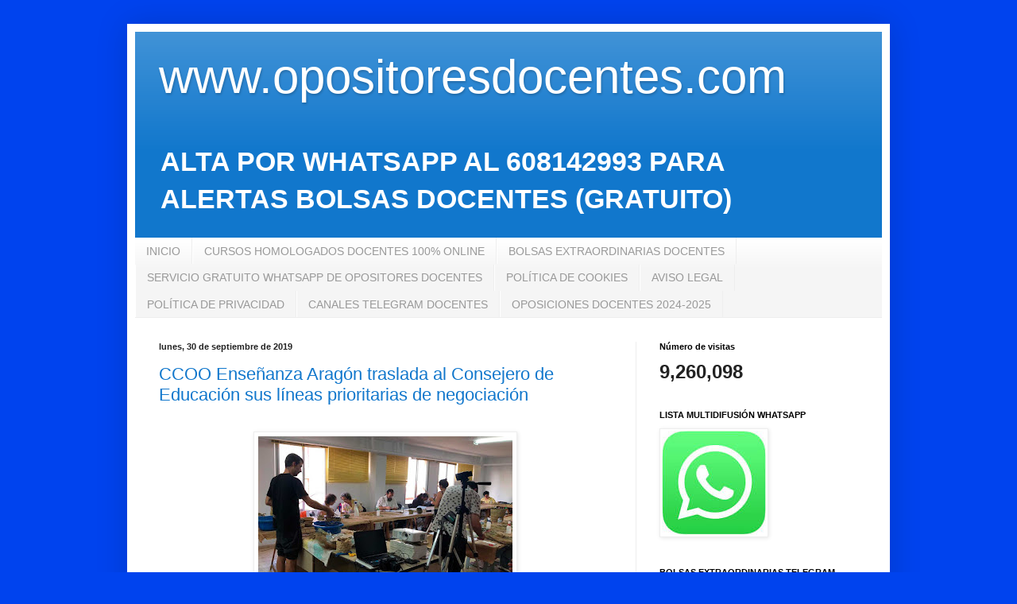

--- FILE ---
content_type: text/html; charset=UTF-8
request_url: http://www.opositoresdocentes.net/2019/09/
body_size: 35012
content:
<!DOCTYPE html>
<html class='v2' dir='ltr' lang='es'>
<head>
<link href='https://www.blogger.com/static/v1/widgets/335934321-css_bundle_v2.css' rel='stylesheet' type='text/css'/>
<meta content='width=1100' name='viewport'/>
<meta content='text/html; charset=UTF-8' http-equiv='Content-Type'/>
<meta content='blogger' name='generator'/>
<link href='http://www.opositoresdocentes.net/favicon.ico' rel='icon' type='image/x-icon'/>
<link href='http://www.opositoresdocentes.net/2019/09/' rel='canonical'/>
<link rel="alternate" type="application/atom+xml" title="www.opositoresdocentes.com - Atom" href="http://www.opositoresdocentes.net/feeds/posts/default" />
<link rel="alternate" type="application/rss+xml" title="www.opositoresdocentes.com - RSS" href="http://www.opositoresdocentes.net/feeds/posts/default?alt=rss" />
<link rel="service.post" type="application/atom+xml" title="www.opositoresdocentes.com - Atom" href="https://www.blogger.com/feeds/713131041625680532/posts/default" />
<!--Can't find substitution for tag [blog.ieCssRetrofitLinks]-->
<meta content='http://www.opositoresdocentes.net/2019/09/' property='og:url'/>
<meta content='www.opositoresdocentes.com' property='og:title'/>
<meta content='ALTA POR WHATSAPP AL 608142993 PARA
ALERTAS BOLSAS DOCENTES (GRATUITO) 

' property='og:description'/>
<title>www.opositoresdocentes.com: septiembre 2019</title>
<style id='page-skin-1' type='text/css'><!--
/*
-----------------------------------------------
Blogger Template Style
Name:     Simple
Designer: Blogger
URL:      www.blogger.com
----------------------------------------------- */
/* Content
----------------------------------------------- */
body {
font: normal bold 24px Arial, Tahoma, Helvetica, FreeSans, sans-serif;
color: #222222;
background: #0043ee none repeat scroll top left;
padding: 0 40px 40px 40px;
}
html body .region-inner {
min-width: 0;
max-width: 100%;
width: auto;
}
h2 {
font-size: 22px;
}
a:link {
text-decoration:none;
color: #1177cc;
}
a:visited {
text-decoration:none;
color: #888888;
}
a:hover {
text-decoration:underline;
color: #0065ff;
}
.body-fauxcolumn-outer .fauxcolumn-inner {
background: transparent none repeat scroll top left;
_background-image: none;
}
.body-fauxcolumn-outer .cap-top {
position: absolute;
z-index: 1;
height: 400px;
width: 100%;
}
.body-fauxcolumn-outer .cap-top .cap-left {
width: 100%;
background: transparent none repeat-x scroll top left;
_background-image: none;
}
.content-outer {
-moz-box-shadow: 0 0 40px rgba(0, 0, 0, .15);
-webkit-box-shadow: 0 0 5px rgba(0, 0, 0, .15);
-goog-ms-box-shadow: 0 0 10px #333333;
box-shadow: 0 0 40px rgba(0, 0, 0, .15);
margin-bottom: 1px;
}
.content-inner {
padding: 10px 10px;
}
.content-inner {
background-color: #ffffff;
}
/* Header
----------------------------------------------- */
.header-outer {
background: #1177cc url(https://resources.blogblog.com/blogblog/data/1kt/simple/gradients_light.png) repeat-x scroll 0 -400px;
_background-image: none;
}
.Header h1 {
font: normal normal 60px Arial, Tahoma, Helvetica, FreeSans, sans-serif;
color: #ffffff;
text-shadow: 1px 2px 3px rgba(0, 0, 0, .2);
}
.Header h1 a {
color: #ffffff;
}
.Header .description {
font-size: 140%;
color: #ffffff;
}
.header-inner .Header .titlewrapper {
padding: 22px 30px;
}
.header-inner .Header .descriptionwrapper {
padding: 0 30px;
}
/* Tabs
----------------------------------------------- */
.tabs-inner .section:first-child {
border-top: 0 solid #eeeeee;
}
.tabs-inner .section:first-child ul {
margin-top: -0;
border-top: 0 solid #eeeeee;
border-left: 0 solid #eeeeee;
border-right: 0 solid #eeeeee;
}
.tabs-inner .widget ul {
background: #f5f5f5 url(https://resources.blogblog.com/blogblog/data/1kt/simple/gradients_light.png) repeat-x scroll 0 -800px;
_background-image: none;
border-bottom: 1px solid #eeeeee;
margin-top: 0;
margin-left: -30px;
margin-right: -30px;
}
.tabs-inner .widget li a {
display: inline-block;
padding: .6em 1em;
font: normal normal 14px Arial, Tahoma, Helvetica, FreeSans, sans-serif;
color: #999999;
border-left: 1px solid #ffffff;
border-right: 1px solid #eeeeee;
}
.tabs-inner .widget li:first-child a {
border-left: none;
}
.tabs-inner .widget li.selected a, .tabs-inner .widget li a:hover {
color: #000000;
background-color: #eeeeee;
text-decoration: none;
}
/* Columns
----------------------------------------------- */
.main-outer {
border-top: 0 solid #eeeeee;
}
.fauxcolumn-left-outer .fauxcolumn-inner {
border-right: 1px solid #eeeeee;
}
.fauxcolumn-right-outer .fauxcolumn-inner {
border-left: 1px solid #eeeeee;
}
/* Headings
----------------------------------------------- */
div.widget > h2,
div.widget h2.title {
margin: 0 0 1em 0;
font: normal bold 11px Arial, Tahoma, Helvetica, FreeSans, sans-serif;
color: #000000;
}
/* Widgets
----------------------------------------------- */
.widget .zippy {
color: #999999;
text-shadow: 2px 2px 1px rgba(0, 0, 0, .1);
}
.widget .popular-posts ul {
list-style: none;
}
/* Posts
----------------------------------------------- */
h2.date-header {
font: normal bold 11px Arial, Tahoma, Helvetica, FreeSans, sans-serif;
}
.date-header span {
background-color: rgba(0, 0, 0, 0);
color: #222222;
padding: inherit;
letter-spacing: inherit;
margin: inherit;
}
.main-inner {
padding-top: 30px;
padding-bottom: 30px;
}
.main-inner .column-center-inner {
padding: 0 15px;
}
.main-inner .column-center-inner .section {
margin: 0 15px;
}
.post {
margin: 0 0 25px 0;
}
h3.post-title, .comments h4 {
font: normal normal 22px Arial, Tahoma, Helvetica, FreeSans, sans-serif;
margin: .75em 0 0;
}
.post-body {
font-size: 110%;
line-height: 1.4;
position: relative;
}
.post-body img, .post-body .tr-caption-container, .Profile img, .Image img,
.BlogList .item-thumbnail img {
padding: 2px;
background: #ffffff;
border: 1px solid #eeeeee;
-moz-box-shadow: 1px 1px 5px rgba(0, 0, 0, .1);
-webkit-box-shadow: 1px 1px 5px rgba(0, 0, 0, .1);
box-shadow: 1px 1px 5px rgba(0, 0, 0, .1);
}
.post-body img, .post-body .tr-caption-container {
padding: 5px;
}
.post-body .tr-caption-container {
color: #222222;
}
.post-body .tr-caption-container img {
padding: 0;
background: transparent;
border: none;
-moz-box-shadow: 0 0 0 rgba(0, 0, 0, .1);
-webkit-box-shadow: 0 0 0 rgba(0, 0, 0, .1);
box-shadow: 0 0 0 rgba(0, 0, 0, .1);
}
.post-header {
margin: 0 0 1.5em;
line-height: 1.6;
font-size: 90%;
}
.post-footer {
margin: 20px -2px 0;
padding: 5px 10px;
color: #666666;
background-color: #f9f9f9;
border-bottom: 1px solid #eeeeee;
line-height: 1.6;
font-size: 90%;
}
#comments .comment-author {
padding-top: 1.5em;
border-top: 1px solid #eeeeee;
background-position: 0 1.5em;
}
#comments .comment-author:first-child {
padding-top: 0;
border-top: none;
}
.avatar-image-container {
margin: .2em 0 0;
}
#comments .avatar-image-container img {
border: 1px solid #eeeeee;
}
/* Comments
----------------------------------------------- */
.comments .comments-content .icon.blog-author {
background-repeat: no-repeat;
background-image: url([data-uri]);
}
.comments .comments-content .loadmore a {
border-top: 1px solid #999999;
border-bottom: 1px solid #999999;
}
.comments .comment-thread.inline-thread {
background-color: #f9f9f9;
}
.comments .continue {
border-top: 2px solid #999999;
}
/* Accents
---------------------------------------------- */
.section-columns td.columns-cell {
border-left: 1px solid #eeeeee;
}
.blog-pager {
background: transparent none no-repeat scroll top center;
}
.blog-pager-older-link, .home-link,
.blog-pager-newer-link {
background-color: #ffffff;
padding: 5px;
}
.footer-outer {
border-top: 0 dashed #bbbbbb;
}
/* Mobile
----------------------------------------------- */
body.mobile  {
background-size: auto;
}
.mobile .body-fauxcolumn-outer {
background: transparent none repeat scroll top left;
}
.mobile .body-fauxcolumn-outer .cap-top {
background-size: 100% auto;
}
.mobile .content-outer {
-webkit-box-shadow: 0 0 3px rgba(0, 0, 0, .15);
box-shadow: 0 0 3px rgba(0, 0, 0, .15);
}
.mobile .tabs-inner .widget ul {
margin-left: 0;
margin-right: 0;
}
.mobile .post {
margin: 0;
}
.mobile .main-inner .column-center-inner .section {
margin: 0;
}
.mobile .date-header span {
padding: 0.1em 10px;
margin: 0 -10px;
}
.mobile h3.post-title {
margin: 0;
}
.mobile .blog-pager {
background: transparent none no-repeat scroll top center;
}
.mobile .footer-outer {
border-top: none;
}
.mobile .main-inner, .mobile .footer-inner {
background-color: #ffffff;
}
.mobile-index-contents {
color: #222222;
}
.mobile-link-button {
background-color: #1177cc;
}
.mobile-link-button a:link, .mobile-link-button a:visited {
color: #ffffff;
}
.mobile .tabs-inner .section:first-child {
border-top: none;
}
.mobile .tabs-inner .PageList .widget-content {
background-color: #eeeeee;
color: #000000;
border-top: 1px solid #eeeeee;
border-bottom: 1px solid #eeeeee;
}
.mobile .tabs-inner .PageList .widget-content .pagelist-arrow {
border-left: 1px solid #eeeeee;
}

--></style>
<style id='template-skin-1' type='text/css'><!--
body {
min-width: 960px;
}
.content-outer, .content-fauxcolumn-outer, .region-inner {
min-width: 960px;
max-width: 960px;
_width: 960px;
}
.main-inner .columns {
padding-left: 0;
padding-right: 310px;
}
.main-inner .fauxcolumn-center-outer {
left: 0;
right: 310px;
/* IE6 does not respect left and right together */
_width: expression(this.parentNode.offsetWidth -
parseInt("0") -
parseInt("310px") + 'px');
}
.main-inner .fauxcolumn-left-outer {
width: 0;
}
.main-inner .fauxcolumn-right-outer {
width: 310px;
}
.main-inner .column-left-outer {
width: 0;
right: 100%;
margin-left: -0;
}
.main-inner .column-right-outer {
width: 310px;
margin-right: -310px;
}
#layout {
min-width: 0;
}
#layout .content-outer {
min-width: 0;
width: 800px;
}
#layout .region-inner {
min-width: 0;
width: auto;
}
body#layout div.add_widget {
padding: 8px;
}
body#layout div.add_widget a {
margin-left: 32px;
}
--></style>
<link href='https://www.blogger.com/dyn-css/authorization.css?targetBlogID=713131041625680532&amp;zx=2904c5c8-a39a-4a82-b0f9-c6189f3ed0d1' media='none' onload='if(media!=&#39;all&#39;)media=&#39;all&#39;' rel='stylesheet'/><noscript><link href='https://www.blogger.com/dyn-css/authorization.css?targetBlogID=713131041625680532&amp;zx=2904c5c8-a39a-4a82-b0f9-c6189f3ed0d1' rel='stylesheet'/></noscript>
<meta name='google-adsense-platform-account' content='ca-host-pub-1556223355139109'/>
<meta name='google-adsense-platform-domain' content='blogspot.com'/>

<!-- data-ad-client=ca-pub-9810499204939408 -->

</head>
<body class='loading variant-bold'>
<div class='navbar no-items section' id='navbar' name='Barra de navegación'>
</div>
<div class='body-fauxcolumns'>
<div class='fauxcolumn-outer body-fauxcolumn-outer'>
<div class='cap-top'>
<div class='cap-left'></div>
<div class='cap-right'></div>
</div>
<div class='fauxborder-left'>
<div class='fauxborder-right'></div>
<div class='fauxcolumn-inner'>
</div>
</div>
<div class='cap-bottom'>
<div class='cap-left'></div>
<div class='cap-right'></div>
</div>
</div>
</div>
<div class='content'>
<div class='content-fauxcolumns'>
<div class='fauxcolumn-outer content-fauxcolumn-outer'>
<div class='cap-top'>
<div class='cap-left'></div>
<div class='cap-right'></div>
</div>
<div class='fauxborder-left'>
<div class='fauxborder-right'></div>
<div class='fauxcolumn-inner'>
</div>
</div>
<div class='cap-bottom'>
<div class='cap-left'></div>
<div class='cap-right'></div>
</div>
</div>
</div>
<div class='content-outer'>
<div class='content-cap-top cap-top'>
<div class='cap-left'></div>
<div class='cap-right'></div>
</div>
<div class='fauxborder-left content-fauxborder-left'>
<div class='fauxborder-right content-fauxborder-right'></div>
<div class='content-inner'>
<header>
<div class='header-outer'>
<div class='header-cap-top cap-top'>
<div class='cap-left'></div>
<div class='cap-right'></div>
</div>
<div class='fauxborder-left header-fauxborder-left'>
<div class='fauxborder-right header-fauxborder-right'></div>
<div class='region-inner header-inner'>
<div class='header section' id='header' name='Cabecera'><div class='widget Header' data-version='1' id='Header1'>
<div id='header-inner'>
<div class='titlewrapper'>
<h1 class='title'>
<a href='http://www.opositoresdocentes.net/'>
www.opositoresdocentes.com
</a>
</h1>
</div>
<div class='descriptionwrapper'>
<p class='description'><span>ALTA POR WHATSAPP AL 608142993 PARA
ALERTAS BOLSAS DOCENTES (GRATUITO) 

</span></p>
</div>
</div>
</div></div>
</div>
</div>
<div class='header-cap-bottom cap-bottom'>
<div class='cap-left'></div>
<div class='cap-right'></div>
</div>
</div>
</header>
<div class='tabs-outer'>
<div class='tabs-cap-top cap-top'>
<div class='cap-left'></div>
<div class='cap-right'></div>
</div>
<div class='fauxborder-left tabs-fauxborder-left'>
<div class='fauxborder-right tabs-fauxborder-right'></div>
<div class='region-inner tabs-inner'>
<div class='tabs section' id='crosscol' name='Multicolumnas'><div class='widget PageList' data-version='1' id='PageList1'>
<h2>Páginas</h2>
<div class='widget-content'>
<ul>
<li>
<a href='https://www.opositoresdocentes.net/'>INICIO</a>
</li>
<li>
<a href='http://www.opositoresdocentes.net/p/cursos-homologados-con-beca-para.html'>CURSOS HOMOLOGADOS DOCENTES  100% ONLINE </a>
</li>
<li>
<a href='http://www.opositoresdocentes.net/p/bolsas-extraordinarias.html'>BOLSAS EXTRAORDINARIAS DOCENTES</a>
</li>
<li>
<a href='https://opositoresdocentes.blogspot.com/p/servicio-gratuito-whatsapp-opositores.html'>SERVICIO GRATUITO WHATSAPP DE OPOSITORES DOCENTES</a>
</li>
<li>
<a href='http://www.opositoresdocentes.net/p/politica-de-cookies.html'>POLÍTICA DE COOKIES</a>
</li>
<li>
<a href='https://opositoresdocentes.blogspot.com/p/aviso-legal.html'>AVISO LEGAL</a>
</li>
<li>
<a href='http://www.opositoresdocentes.net/p/blog-page.html'>POLÍTICA DE PRIVACIDAD</a>
</li>
<li>
<a href='http://www.opositoresdocentes.net/p/canales-telegram-docentes.html'>CANALES TELEGRAM DOCENTES</a>
</li>
<li>
<a href='http://www.opositoresdocentes.net/p/oposiciones-docentes-2024-2025.html'>OPOSICIONES DOCENTES 2024-2025</a>
</li>
</ul>
<div class='clear'></div>
</div>
</div></div>
<div class='tabs no-items section' id='crosscol-overflow' name='Cross-Column 2'></div>
</div>
</div>
<div class='tabs-cap-bottom cap-bottom'>
<div class='cap-left'></div>
<div class='cap-right'></div>
</div>
</div>
<div class='main-outer'>
<div class='main-cap-top cap-top'>
<div class='cap-left'></div>
<div class='cap-right'></div>
</div>
<div class='fauxborder-left main-fauxborder-left'>
<div class='fauxborder-right main-fauxborder-right'></div>
<div class='region-inner main-inner'>
<div class='columns fauxcolumns'>
<div class='fauxcolumn-outer fauxcolumn-center-outer'>
<div class='cap-top'>
<div class='cap-left'></div>
<div class='cap-right'></div>
</div>
<div class='fauxborder-left'>
<div class='fauxborder-right'></div>
<div class='fauxcolumn-inner'>
</div>
</div>
<div class='cap-bottom'>
<div class='cap-left'></div>
<div class='cap-right'></div>
</div>
</div>
<div class='fauxcolumn-outer fauxcolumn-left-outer'>
<div class='cap-top'>
<div class='cap-left'></div>
<div class='cap-right'></div>
</div>
<div class='fauxborder-left'>
<div class='fauxborder-right'></div>
<div class='fauxcolumn-inner'>
</div>
</div>
<div class='cap-bottom'>
<div class='cap-left'></div>
<div class='cap-right'></div>
</div>
</div>
<div class='fauxcolumn-outer fauxcolumn-right-outer'>
<div class='cap-top'>
<div class='cap-left'></div>
<div class='cap-right'></div>
</div>
<div class='fauxborder-left'>
<div class='fauxborder-right'></div>
<div class='fauxcolumn-inner'>
</div>
</div>
<div class='cap-bottom'>
<div class='cap-left'></div>
<div class='cap-right'></div>
</div>
</div>
<!-- corrects IE6 width calculation -->
<div class='columns-inner'>
<div class='column-center-outer'>
<div class='column-center-inner'>
<div class='main section' id='main' name='Principal'><div class='widget Blog' data-version='1' id='Blog1'>
<div class='blog-posts hfeed'>

          <div class="date-outer">
        
<h2 class='date-header'><span>lunes, 30 de septiembre de 2019</span></h2>

          <div class="date-posts">
        
<div class='post-outer'>
<div class='post hentry uncustomized-post-template' itemprop='blogPost' itemscope='itemscope' itemtype='http://schema.org/BlogPosting'>
<meta content='https://blogger.googleusercontent.com/img/b/R29vZ2xl/AVvXsEi_qPDi63iOYLbFkjGvgdAPaEhNs4ONJOdLwiagIPsC_9PhwRnndXlw_zNSqiuXOOLy45dT27fSqNfhu6nQTGh4OebxBGhqA6BuhAjUrSAZ5VZxXM21vn-6n9PO0wiL42enwXYDTILZtvU/s320/caspe-uned.jpg' itemprop='image_url'/>
<meta content='713131041625680532' itemprop='blogId'/>
<meta content='9110096185564926444' itemprop='postId'/>
<a name='9110096185564926444'></a>
<h3 class='post-title entry-title' itemprop='name'>
<a href='http://www.opositoresdocentes.net/2019/09/ccoo-ensenanza-aragon-traslada-al.html'>CCOO Enseñanza Aragón traslada al Consejero de Educación sus líneas prioritarias de negociación</a>
</h3>
<div class='post-header'>
<div class='post-header-line-1'></div>
</div>
<div class='post-body entry-content' id='post-body-9110096185564926444' itemprop='description articleBody'>
<div class="separator" style="clear: both; text-align: center;">
<a href="https://blogger.googleusercontent.com/img/b/R29vZ2xl/AVvXsEi_qPDi63iOYLbFkjGvgdAPaEhNs4ONJOdLwiagIPsC_9PhwRnndXlw_zNSqiuXOOLy45dT27fSqNfhu6nQTGh4OebxBGhqA6BuhAjUrSAZ5VZxXM21vn-6n9PO0wiL42enwXYDTILZtvU/s1600/caspe-uned.jpg" imageanchor="1" style="margin-left: 1em; margin-right: 1em;"><img border="0" data-original-height="675" data-original-width="1080" height="200" src="https://blogger.googleusercontent.com/img/b/R29vZ2xl/AVvXsEi_qPDi63iOYLbFkjGvgdAPaEhNs4ONJOdLwiagIPsC_9PhwRnndXlw_zNSqiuXOOLy45dT27fSqNfhu6nQTGh4OebxBGhqA6BuhAjUrSAZ5VZxXM21vn-6n9PO0wiL42enwXYDTILZtvU/s320/caspe-uned.jpg" width="320" /></a></div>
<br />
CCOO Enseñanza Aragón se ha reunido este viernes con el Consejero de Educación Felipe Faci. En dicho encuentro, CCOO le ha presentado sus líneas prioritarias de negociación, al igual que las demandas y problemáticas que ha recogido en una encuesta en la que han participado docentes de más de 200 centros educativos de la comunidad autónoma.<br /><br />Entre las prioridades transmitidas destacan la necesidad de la negociación de la reducción de horas lectivas para los docentes pendiente desde la anterior legislatura y la negociación de las especialidades para las futuras ofertas de empleo público.<br /><br />El Consejero ha reiterado la coincidencia en el objetivo y ha manifestado que espera que las especialidades para oposiciones en 2020 estén cerradas en octubre, y el número de plazas antes de fin de año. Así mismo, esperan cerrar la planificación de las próximas convocatorias a lo largo del curso.<div>
<br /></div>
<div>
Leer más:&nbsp;<a href="https://www.lacomarca.net/ccoo-ensenanza-aragon-traslada-consejero-educacion-lineas-prioritarias-negociacion/" target="_blank">https://www.lacomarca.net/ccoo-ensenanza-aragon-traslada-consejero-educacion-lineas-prioritarias-negociacion/</a></div>
<div>
<br /></div>
<div class="separator" style="clear: both; text-align: center;">
<a href="https://blogger.googleusercontent.com/img/b/R29vZ2xl/AVvXsEgPk76qrTEDQtiuIjOW6AVa4Vp71aiVw4RAtCccoevJObL_vuK7OHvHuyZ8lBuXCNDcb8HtiwpxdQQyrIt-xJ7tu5NJA2C1uRnzA2qyVqDvswOxN-4U4ETLtHNxrxmJyVkJTh6GU574jBw/s1600/ui.jpeg" imageanchor="1" style="margin-left: 1em; margin-right: 1em;"><img border="0" data-original-height="722" data-original-width="499" height="640" src="https://blogger.googleusercontent.com/img/b/R29vZ2xl/AVvXsEgPk76qrTEDQtiuIjOW6AVa4Vp71aiVw4RAtCccoevJObL_vuK7OHvHuyZ8lBuXCNDcb8HtiwpxdQQyrIt-xJ7tu5NJA2C1uRnzA2qyVqDvswOxN-4U4ETLtHNxrxmJyVkJTh6GU574jBw/s640/ui.jpeg" width="442" /></a></div>
<div>
<br /></div>
<div>
<br /></div>
<div>
<div style="background-color: white; color: #222222; font-family: arial, tahoma, helvetica, freesans, sans-serif; text-align: center;">
<span class="text_exposed_show" style="display: inline;"><span class="text_exposed_show" style="display: inline; letter-spacing: -0.12px;"><span style="color: red;">Más información de éstos y de otros cursos en:</span></span></span></div>
<div style="background-color: white; color: #222222; font-family: arial, tahoma, helvetica, freesans, sans-serif; text-align: center;">
<span class="text_exposed_show" style="display: inline;"><span class="text_exposed_show" style="display: inline; letter-spacing: -0.12px;"><span style="color: red;"><br /></span></span></span></div>
<div style="background-color: white; color: #222222; font-family: arial, tahoma, helvetica, freesans, sans-serif; text-align: center;">
<div style="letter-spacing: -0.12px;">
<div style="margin: 0px;">
<div style="margin: 0px;">
<a href="https://www.chdformacion.es/matricula/" style="color: #888888; text-decoration-line: none;" target="_blank"><span style="color: blue;"><span class="text_exposed_show" style="display: inline;"></span>www.cursoshomologadosdocentes.com</span></a></div>
<div style="margin: 0px;">
<br /></div>
</div>
</div>
<div style="caret-color: rgb(0, 0, 0);">
<div style="margin: 0px;">
<div style="letter-spacing: -0.12px; margin: 0px;">
<span style="letter-spacing: normal;">Servicio gratuito de whatsapp de Opositores Docentes.</span></div>
<div style="margin: 0px;">
<br /><a href="https://docs.google.com/forms/d/1gsr4ARHTd-vWFs1nNmOxFnz5atB6vP57R0xZydOhghc/edit" style="color: #888888; font-family: Arial, Tahoma, Helvetica, FreeSans, sans-serif; text-align: start; text-decoration-line: none;" target="_blank">Enlace para suscribirte:</a></div>
<div style="margin: 0px;">
<br /><span style="background-color: #eeeeee; font-family: roboto, helvetica, arial, sans-serif;"><span style="color: blue;"><a href="https://goo.gl/h85KwQ" style="color: #0065ff; text-decoration-line: none;">goo.gl/h85KwQ</a></span></span></div>
</div>
</div>
</div>
</div>
<div style='clear: both;'></div>
</div>
<div class='post-footer'>
<div class='post-footer-line post-footer-line-1'>
<span class='post-author vcard'>
</span>
<span class='post-timestamp'>
en
<meta content='http://www.opositoresdocentes.net/2019/09/ccoo-ensenanza-aragon-traslada-al.html' itemprop='url'/>
<a class='timestamp-link' href='http://www.opositoresdocentes.net/2019/09/ccoo-ensenanza-aragon-traslada-al.html' rel='bookmark' title='permanent link'><abbr class='published' itemprop='datePublished' title='2019-09-30T13:54:00-07:00'>septiembre 30, 2019</abbr></a>
</span>
<span class='post-comment-link'>
</span>
<span class='post-icons'>
<span class='item-control blog-admin pid-1652876449'>
<a href='https://www.blogger.com/post-edit.g?blogID=713131041625680532&postID=9110096185564926444&from=pencil' title='Editar entrada'>
<img alt='' class='icon-action' height='18' src='https://resources.blogblog.com/img/icon18_edit_allbkg.gif' width='18'/>
</a>
</span>
</span>
<div class='post-share-buttons goog-inline-block'>
<a class='goog-inline-block share-button sb-email' href='https://www.blogger.com/share-post.g?blogID=713131041625680532&postID=9110096185564926444&target=email' target='_blank' title='Enviar por correo electrónico'><span class='share-button-link-text'>Enviar por correo electrónico</span></a><a class='goog-inline-block share-button sb-blog' href='https://www.blogger.com/share-post.g?blogID=713131041625680532&postID=9110096185564926444&target=blog' onclick='window.open(this.href, "_blank", "height=270,width=475"); return false;' target='_blank' title='Escribe un blog'><span class='share-button-link-text'>Escribe un blog</span></a><a class='goog-inline-block share-button sb-twitter' href='https://www.blogger.com/share-post.g?blogID=713131041625680532&postID=9110096185564926444&target=twitter' target='_blank' title='Compartir en X'><span class='share-button-link-text'>Compartir en X</span></a><a class='goog-inline-block share-button sb-facebook' href='https://www.blogger.com/share-post.g?blogID=713131041625680532&postID=9110096185564926444&target=facebook' onclick='window.open(this.href, "_blank", "height=430,width=640"); return false;' target='_blank' title='Compartir con Facebook'><span class='share-button-link-text'>Compartir con Facebook</span></a><a class='goog-inline-block share-button sb-pinterest' href='https://www.blogger.com/share-post.g?blogID=713131041625680532&postID=9110096185564926444&target=pinterest' target='_blank' title='Compartir en Pinterest'><span class='share-button-link-text'>Compartir en Pinterest</span></a>
</div>
</div>
<div class='post-footer-line post-footer-line-2'>
<span class='post-labels'>
Etiquetas:
<a href='http://www.opositoresdocentes.net/search/label/NOTICIAS' rel='tag'>NOTICIAS</a>
</span>
</div>
<div class='post-footer-line post-footer-line-3'>
<span class='post-location'>
</span>
</div>
</div>
</div>
</div>
<div class='post-outer'>
<div class='post hentry uncustomized-post-template' itemprop='blogPost' itemscope='itemscope' itemtype='http://schema.org/BlogPosting'>
<meta content='https://blogger.googleusercontent.com/img/b/R29vZ2xl/AVvXsEi5iPl3aPNypSGvL3YOg00ul0syPE16lyYHMVOPVxjMMljtYjRNS0hynvC3W_zgK2vTwvxDKD_E__9lLpqIRY9ppzuqnOTmJS4Hm0AB8moqbmVi9H4bIZ0wbTGLk1GGb-8Su_EbJXMCGX8/s320/CASTILLAYLEON2.jpg' itemprop='image_url'/>
<meta content='713131041625680532' itemprop='blogId'/>
<meta content='8410453568872073795' itemprop='postId'/>
<a name='8410453568872073795'></a>
<h3 class='post-title entry-title' itemprop='name'>
<a href='http://www.opositoresdocentes.net/2019/09/una-carrera-de-fondo.html'>Una carrera de fondo</a>
</h3>
<div class='post-header'>
<div class='post-header-line-1'></div>
</div>
<div class='post-body entry-content' id='post-body-8410453568872073795' itemprop='description articleBody'>
<div class="separator" style="clear: both; text-align: center;">
<a href="https://blogger.googleusercontent.com/img/b/R29vZ2xl/AVvXsEi5iPl3aPNypSGvL3YOg00ul0syPE16lyYHMVOPVxjMMljtYjRNS0hynvC3W_zgK2vTwvxDKD_E__9lLpqIRY9ppzuqnOTmJS4Hm0AB8moqbmVi9H4bIZ0wbTGLk1GGb-8Su_EbJXMCGX8/s1600/CASTILLAYLEON2.jpg" imageanchor="1" style="margin-left: 1em; margin-right: 1em;"><img border="0" data-original-height="601" data-original-width="800" height="240" src="https://blogger.googleusercontent.com/img/b/R29vZ2xl/AVvXsEi5iPl3aPNypSGvL3YOg00ul0syPE16lyYHMVOPVxjMMljtYjRNS0hynvC3W_zgK2vTwvxDKD_E__9lLpqIRY9ppzuqnOTmJS4Hm0AB8moqbmVi9H4bIZ0wbTGLk1GGb-8Su_EbJXMCGX8/s320/CASTILLAYLEON2.jpg" width="320" /></a></div>
<br />Son siete de los 1.026 opositores que este curso pasaron las pruebas del cuerpo de maestros para Castilla y León y acaban de comenzar sus prácticas en diferentes centros educativos. Siete ejemplos, zamoranos, de que el esfuerzo tiene recompensa. Así lo corrobora Ana María Ramos Macías, maestra de Primaria en el CEIP Alejandro Casona de la capital, con una amplia experiencia en presentarse a estas oposiciones, pues la primera vez fue en 1994, nada más finalizar sus estudios de Magisterio en Zamora. "Saqué muy buena nota y aunque creí que al faltarme experiencia no tendría nada que hacer, comencé ya con las sustituciones", recuerda.<br /><br />En cada convocatoria no ha perdido la oportunidad de intentar conseguir su plaza. Y siempre habiendo estudiado. "Nunca he firmado y he salido del examen, mi moral no me lo permitía, pero sí es cierto que unos años he podido estudiar más que otros, porque, mientras tanto, he planificado mi vida familiar, he tenido un hijo, he preferido estar a media jornada...", explica. Sin dejar de trabajar de una forma continua como interina desde el año 2000, reconoce que no tener la plaza era "una espina clavada", por lo que decidió en 2016 acudir a un preparador en Valladolid. "Me dijo que iba a ser muy exigente y que si no me iba a dedicar al 100% al estudio, no me animaba a continuar", relata. Así que estuvo durante tres meses de prueba, con una ingente tarea cada semana. "Basta que me dijera eso para que yo me empeñara más en sacar la plaza", asegura, describiendo una oposición como "algo totalmente diferente a un examen de la facultad. Aquí tienes que ser el mejor entre los mejores, por eso yo le dediqué dos intensos años", subraya.<div>
<br /></div>
<div>
Leer más:&nbsp;<a href="https://www.laopiniondezamora.es/zamora/2019/09/30/carrera-fondo/1193783.html" target="_blank">https://www.laopiniondezamora.es/zamora/2019/09/30/carrera-fondo/1193783.html</a></div>
<div>
<br /></div>
<div class="separator" style="clear: both; text-align: center;">
<a href="https://blogger.googleusercontent.com/img/b/R29vZ2xl/AVvXsEiwdNaNSboBN9hAQvcIhMPT7-GhlyC2S5PrHFHoHeJbOdUCdgB9ou8RyiuC656XBa-5CjD7TGcis4meo1yGhchAnLgzido094MgyBr77e8Ce0_wBCuv4ZZSxmdF0kzpWAipgsEpUBH4xLA/s1600/ui.jpeg" imageanchor="1" style="margin-left: 1em; margin-right: 1em;"><img border="0" data-original-height="722" data-original-width="499" height="640" src="https://blogger.googleusercontent.com/img/b/R29vZ2xl/AVvXsEiwdNaNSboBN9hAQvcIhMPT7-GhlyC2S5PrHFHoHeJbOdUCdgB9ou8RyiuC656XBa-5CjD7TGcis4meo1yGhchAnLgzido094MgyBr77e8Ce0_wBCuv4ZZSxmdF0kzpWAipgsEpUBH4xLA/s640/ui.jpeg" width="442" /></a></div>
<div class="separator" style="clear: both; text-align: center;">
<br /></div>
<div style="background-color: white; color: #222222; font-family: arial, tahoma, helvetica, freesans, sans-serif; text-align: center;">
<span class="text_exposed_show" style="display: inline;"><span class="text_exposed_show" style="display: inline; letter-spacing: -0.12px;"><span style="color: red;">Más información de éstos y de otros cursos en:</span></span></span></div>
<div style="background-color: white; color: #222222; font-family: arial, tahoma, helvetica, freesans, sans-serif; text-align: center;">
<span class="text_exposed_show" style="display: inline;"><span class="text_exposed_show" style="display: inline; letter-spacing: -0.12px;"><span style="color: red;"><br /></span></span></span></div>
<div style="background-color: white; color: #222222; font-family: arial, tahoma, helvetica, freesans, sans-serif; text-align: center;">
<div style="letter-spacing: -0.12px;">
<div style="margin: 0px;">
<div style="margin: 0px;">
<a href="https://www.chdformacion.es/matricula/" style="color: #888888; text-decoration-line: none;" target="_blank"><span style="color: blue;"><span class="text_exposed_show" style="display: inline;"></span>www.cursoshomologadosdocentes.com</span></a></div>
<div style="margin: 0px;">
<br /></div>
</div>
</div>
<div style="caret-color: rgb(0, 0, 0);">
<div style="margin: 0px;">
<div style="letter-spacing: -0.12px; margin: 0px;">
<span style="letter-spacing: normal;">Servicio gratuito de whatsapp de Opositores Docentes.</span></div>
<div style="margin: 0px;">
<br /><a href="https://docs.google.com/forms/d/1gsr4ARHTd-vWFs1nNmOxFnz5atB6vP57R0xZydOhghc/edit" style="color: #888888; font-family: Arial, Tahoma, Helvetica, FreeSans, sans-serif; text-align: start; text-decoration-line: none;" target="_blank">Enlace para suscribirte:</a></div>
<div style="margin: 0px;">
<br /><span style="background-color: #eeeeee; font-family: roboto, helvetica, arial, sans-serif;"><span style="color: blue;"><a href="https://goo.gl/h85KwQ" style="color: #0065ff; text-decoration-line: none;">goo.gl/h85KwQ</a></span></span></div>
</div>
</div>
</div>
<div>
<br /></div>
<div style='clear: both;'></div>
</div>
<div class='post-footer'>
<div class='post-footer-line post-footer-line-1'>
<span class='post-author vcard'>
</span>
<span class='post-timestamp'>
en
<meta content='http://www.opositoresdocentes.net/2019/09/una-carrera-de-fondo.html' itemprop='url'/>
<a class='timestamp-link' href='http://www.opositoresdocentes.net/2019/09/una-carrera-de-fondo.html' rel='bookmark' title='permanent link'><abbr class='published' itemprop='datePublished' title='2019-09-30T13:51:00-07:00'>septiembre 30, 2019</abbr></a>
</span>
<span class='post-comment-link'>
</span>
<span class='post-icons'>
<span class='item-control blog-admin pid-1652876449'>
<a href='https://www.blogger.com/post-edit.g?blogID=713131041625680532&postID=8410453568872073795&from=pencil' title='Editar entrada'>
<img alt='' class='icon-action' height='18' src='https://resources.blogblog.com/img/icon18_edit_allbkg.gif' width='18'/>
</a>
</span>
</span>
<div class='post-share-buttons goog-inline-block'>
<a class='goog-inline-block share-button sb-email' href='https://www.blogger.com/share-post.g?blogID=713131041625680532&postID=8410453568872073795&target=email' target='_blank' title='Enviar por correo electrónico'><span class='share-button-link-text'>Enviar por correo electrónico</span></a><a class='goog-inline-block share-button sb-blog' href='https://www.blogger.com/share-post.g?blogID=713131041625680532&postID=8410453568872073795&target=blog' onclick='window.open(this.href, "_blank", "height=270,width=475"); return false;' target='_blank' title='Escribe un blog'><span class='share-button-link-text'>Escribe un blog</span></a><a class='goog-inline-block share-button sb-twitter' href='https://www.blogger.com/share-post.g?blogID=713131041625680532&postID=8410453568872073795&target=twitter' target='_blank' title='Compartir en X'><span class='share-button-link-text'>Compartir en X</span></a><a class='goog-inline-block share-button sb-facebook' href='https://www.blogger.com/share-post.g?blogID=713131041625680532&postID=8410453568872073795&target=facebook' onclick='window.open(this.href, "_blank", "height=430,width=640"); return false;' target='_blank' title='Compartir con Facebook'><span class='share-button-link-text'>Compartir con Facebook</span></a><a class='goog-inline-block share-button sb-pinterest' href='https://www.blogger.com/share-post.g?blogID=713131041625680532&postID=8410453568872073795&target=pinterest' target='_blank' title='Compartir en Pinterest'><span class='share-button-link-text'>Compartir en Pinterest</span></a>
</div>
</div>
<div class='post-footer-line post-footer-line-2'>
<span class='post-labels'>
Etiquetas:
<a href='http://www.opositoresdocentes.net/search/label/NOTICIAS' rel='tag'>NOTICIAS</a>
</span>
</div>
<div class='post-footer-line post-footer-line-3'>
<span class='post-location'>
</span>
</div>
</div>
</div>
</div>

          </div></div>
        

          <div class="date-outer">
        
<h2 class='date-header'><span>domingo, 29 de septiembre de 2019</span></h2>

          <div class="date-posts">
        
<div class='post-outer'>
<div class='post hentry uncustomized-post-template' itemprop='blogPost' itemscope='itemscope' itemtype='http://schema.org/BlogPosting'>
<meta content='https://blogger.googleusercontent.com/img/b/R29vZ2xl/AVvXsEg3O60f8NoWEztbFhJhup-myGGnR-KVNe1diAn4oBhgLqBk64bw3u7ZTCtm3yFNlF7burSnwkNwZp92wH_cieFLNE0pfpg-YA-jOaOXLr4IHv6WRje6XiU0XYsh68CayRc9WsbZ-qbQXfE/s320/CASTILLAYLEON2.jpg' itemprop='image_url'/>
<meta content='713131041625680532' itemprop='blogId'/>
<meta content='9067063660996744205' itemprop='postId'/>
<a name='9067063660996744205'></a>
<h3 class='post-title entry-title' itemprop='name'>
<a href='http://www.opositoresdocentes.net/2019/09/el-sindicato-exige-la-convocatoria-de.html'>El sindicato exige la convocatoria de 6.000 plazas de docentes en dos años</a>
</h3>
<div class='post-header'>
<div class='post-header-line-1'></div>
</div>
<div class='post-body entry-content' id='post-body-9067063660996744205' itemprop='description articleBody'>
<div class="separator" style="clear: both; text-align: center;">
<a href="https://blogger.googleusercontent.com/img/b/R29vZ2xl/AVvXsEg3O60f8NoWEztbFhJhup-myGGnR-KVNe1diAn4oBhgLqBk64bw3u7ZTCtm3yFNlF7burSnwkNwZp92wH_cieFLNE0pfpg-YA-jOaOXLr4IHv6WRje6XiU0XYsh68CayRc9WsbZ-qbQXfE/s1600/CASTILLAYLEON2.jpg" imageanchor="1" style="margin-left: 1em; margin-right: 1em;"><img border="0" data-original-height="601" data-original-width="800" height="240" src="https://blogger.googleusercontent.com/img/b/R29vZ2xl/AVvXsEg3O60f8NoWEztbFhJhup-myGGnR-KVNe1diAn4oBhgLqBk64bw3u7ZTCtm3yFNlF7burSnwkNwZp92wH_cieFLNE0pfpg-YA-jOaOXLr4IHv6WRje6XiU0XYsh68CayRc9WsbZ-qbQXfE/s320/CASTILLAYLEON2.jpg" width="320" /></a></div>
<br />La central sindical cifra en, al menos, 6.000 las plazas las necesarias para reducir la elevada tasa de interinidad, una cifra "necesaria en las dos convocatorias pendientes", resaltan. Además, desde Comisiones Obreras estiman en 4.367 plazas completas actualmente cubiertas mediante los internos, a lo que se suman más de 1.600 jubilaciones, 800 por curso, de tasa de reposición que sería preciso añadir en las oposiciones a convocar por la Junta de Castilla y León.&nbsp;<div>
<br /></div>
<div>
Leer más:&nbsp;<a href="https://www.laopiniondezamora.es/zamora/2019/09/25/sindicato-exige-convocatoria-6000-plazas/1192680.html" target="_blank">https://www.laopiniondezamora.es/zamora/2019/09/25/sindicato-exige-convocatoria-6000-plazas/1192680.html</a><br /><div>
<br /></div>
<div class="separator" style="clear: both; text-align: center;">
<a href="https://blogger.googleusercontent.com/img/b/R29vZ2xl/AVvXsEjZlmFD76GxhDOwAXgIwDZhlPp-ViGZkniwka0ED9g3tpmMz807QvcTgUjj-HkpSfGowh1YMOBVtSfpledHsf2WQ5FakRjPat-OfUlcqj9tM_6K8s-xyfngSf3P9p8twLigHIJ9GwAfSPg/s1600/ui.jpeg" imageanchor="1" style="margin-left: 1em; margin-right: 1em;"><img border="0" data-original-height="722" data-original-width="499" height="640" src="https://blogger.googleusercontent.com/img/b/R29vZ2xl/AVvXsEjZlmFD76GxhDOwAXgIwDZhlPp-ViGZkniwka0ED9g3tpmMz807QvcTgUjj-HkpSfGowh1YMOBVtSfpledHsf2WQ5FakRjPat-OfUlcqj9tM_6K8s-xyfngSf3P9p8twLigHIJ9GwAfSPg/s640/ui.jpeg" width="442" /></a></div>
<div class="separator" style="clear: both; text-align: center;">
<br /></div>
<div style="background-color: white; color: #222222; font-family: arial, tahoma, helvetica, freesans, sans-serif; text-align: center;">
<span class="text_exposed_show" style="display: inline;"><span class="text_exposed_show" style="display: inline; letter-spacing: -0.12px;"><span style="color: red;">Más información de éstos y de otros cursos en:</span></span></span></div>
<div style="background-color: white; color: #222222; font-family: arial, tahoma, helvetica, freesans, sans-serif; text-align: center;">
<span class="text_exposed_show" style="display: inline;"><span class="text_exposed_show" style="display: inline; letter-spacing: -0.12px;"><span style="color: red;"><br /></span></span></span></div>
<div style="background-color: white; color: #222222; font-family: arial, tahoma, helvetica, freesans, sans-serif; text-align: center;">
<div style="letter-spacing: -0.12px;">
<div style="margin: 0px;">
<div style="margin: 0px;">
<a href="https://www.chdformacion.es/matricula/" style="color: #888888; text-decoration-line: none;" target="_blank"><span style="color: blue;"><span class="text_exposed_show" style="display: inline;"></span>www.cursoshomologadosdocentes.com</span></a></div>
<div style="margin: 0px;">
<br /></div>
</div>
</div>
<div style="caret-color: rgb(0, 0, 0);">
<div style="margin: 0px;">
<div style="letter-spacing: -0.12px; margin: 0px;">
<span style="letter-spacing: normal;">Servicio gratuito de whatsapp de Opositores Docentes.</span></div>
<div style="margin: 0px;">
<br /><a href="https://docs.google.com/forms/d/1gsr4ARHTd-vWFs1nNmOxFnz5atB6vP57R0xZydOhghc/edit" style="color: #888888; font-family: Arial, Tahoma, Helvetica, FreeSans, sans-serif; text-align: start; text-decoration-line: none;" target="_blank">Enlace para suscribirte:</a></div>
<div style="margin: 0px;">
<br /><span style="background-color: #eeeeee; font-family: roboto, helvetica, arial, sans-serif;"><span style="color: blue;"><a href="https://goo.gl/h85KwQ" style="color: #0065ff; text-decoration-line: none;">goo.gl/h85KwQ</a></span></span></div>
<div>
<br /></div>
</div>
</div>
</div>
</div>
<div style='clear: both;'></div>
</div>
<div class='post-footer'>
<div class='post-footer-line post-footer-line-1'>
<span class='post-author vcard'>
</span>
<span class='post-timestamp'>
en
<meta content='http://www.opositoresdocentes.net/2019/09/el-sindicato-exige-la-convocatoria-de.html' itemprop='url'/>
<a class='timestamp-link' href='http://www.opositoresdocentes.net/2019/09/el-sindicato-exige-la-convocatoria-de.html' rel='bookmark' title='permanent link'><abbr class='published' itemprop='datePublished' title='2019-09-29T13:30:00-07:00'>septiembre 29, 2019</abbr></a>
</span>
<span class='post-comment-link'>
</span>
<span class='post-icons'>
<span class='item-control blog-admin pid-1652876449'>
<a href='https://www.blogger.com/post-edit.g?blogID=713131041625680532&postID=9067063660996744205&from=pencil' title='Editar entrada'>
<img alt='' class='icon-action' height='18' src='https://resources.blogblog.com/img/icon18_edit_allbkg.gif' width='18'/>
</a>
</span>
</span>
<div class='post-share-buttons goog-inline-block'>
<a class='goog-inline-block share-button sb-email' href='https://www.blogger.com/share-post.g?blogID=713131041625680532&postID=9067063660996744205&target=email' target='_blank' title='Enviar por correo electrónico'><span class='share-button-link-text'>Enviar por correo electrónico</span></a><a class='goog-inline-block share-button sb-blog' href='https://www.blogger.com/share-post.g?blogID=713131041625680532&postID=9067063660996744205&target=blog' onclick='window.open(this.href, "_blank", "height=270,width=475"); return false;' target='_blank' title='Escribe un blog'><span class='share-button-link-text'>Escribe un blog</span></a><a class='goog-inline-block share-button sb-twitter' href='https://www.blogger.com/share-post.g?blogID=713131041625680532&postID=9067063660996744205&target=twitter' target='_blank' title='Compartir en X'><span class='share-button-link-text'>Compartir en X</span></a><a class='goog-inline-block share-button sb-facebook' href='https://www.blogger.com/share-post.g?blogID=713131041625680532&postID=9067063660996744205&target=facebook' onclick='window.open(this.href, "_blank", "height=430,width=640"); return false;' target='_blank' title='Compartir con Facebook'><span class='share-button-link-text'>Compartir con Facebook</span></a><a class='goog-inline-block share-button sb-pinterest' href='https://www.blogger.com/share-post.g?blogID=713131041625680532&postID=9067063660996744205&target=pinterest' target='_blank' title='Compartir en Pinterest'><span class='share-button-link-text'>Compartir en Pinterest</span></a>
</div>
</div>
<div class='post-footer-line post-footer-line-2'>
<span class='post-labels'>
Etiquetas:
<a href='http://www.opositoresdocentes.net/search/label/NOTICIAS' rel='tag'>NOTICIAS</a>
</span>
</div>
<div class='post-footer-line post-footer-line-3'>
<span class='post-location'>
</span>
</div>
</div>
</div>
</div>
<div class='post-outer'>
<div class='post hentry uncustomized-post-template' itemprop='blogPost' itemscope='itemscope' itemtype='http://schema.org/BlogPosting'>
<meta content='https://blogger.googleusercontent.com/img/b/R29vZ2xl/AVvXsEhFd5eurrDUTqnhXN6k_-SWZ9s5Mu4J9WKnlmsTUxG4va8yL-wF1JK-fyB00QFytVWqo7n2gPUt4Znh6o9iqpk5wiU_NbcF4M84oCvSuHNZLrcDemD04eMEWAmjR_PKo5ozRzg_Kjo3sfs/s320/1568805105_855098_1568805400_noticia_normal_recorte1.jpg' itemprop='image_url'/>
<meta content='713131041625680532' itemprop='blogId'/>
<meta content='6954810053662994047' itemprop='postId'/>
<a name='6954810053662994047'></a>
<h3 class='post-title entry-title' itemprop='name'>
<a href='http://www.opositoresdocentes.net/2019/09/la-junta-suprimira-corto-plazo-todos.html'>'La Junta suprimirá a corto plazo todos los colegios rurales en Andalucía', denuncian las familias</a>
</h3>
<div class='post-header'>
<div class='post-header-line-1'></div>
</div>
<div class='post-body entry-content' id='post-body-6954810053662994047' itemprop='description articleBody'>
<div class="separator" style="clear: both; text-align: center;">
<a href="https://blogger.googleusercontent.com/img/b/R29vZ2xl/AVvXsEhFd5eurrDUTqnhXN6k_-SWZ9s5Mu4J9WKnlmsTUxG4va8yL-wF1JK-fyB00QFytVWqo7n2gPUt4Znh6o9iqpk5wiU_NbcF4M84oCvSuHNZLrcDemD04eMEWAmjR_PKo5ozRzg_Kjo3sfs/s1600/1568805105_855098_1568805400_noticia_normal_recorte1.jpg" imageanchor="1" style="margin-left: 1em; margin-right: 1em;"><img border="0" data-original-height="975" data-original-width="1300" height="240" src="https://blogger.googleusercontent.com/img/b/R29vZ2xl/AVvXsEhFd5eurrDUTqnhXN6k_-SWZ9s5Mu4J9WKnlmsTUxG4va8yL-wF1JK-fyB00QFytVWqo7n2gPUt4Znh6o9iqpk5wiU_NbcF4M84oCvSuHNZLrcDemD04eMEWAmjR_PKo5ozRzg_Kjo3sfs/s320/1568805105_855098_1568805400_noticia_normal_recorte1.jpg" width="320" /></a></div>
<br /><br />Las familias afectadas por la agrupación de alumnos de 3 a 11 años en una misma clase en los colegios de la Alpujarra denuncian que han recibido de la Consejería de Educación un mensaje preocupante: no solo no aumentará el número de clases y maestros en los pequeños pueblos sino que en varios años habrán desaparecido todos los colegios rurales de Andalucía.<br /><br />Las familias, que siguen este miércoles por sexto día sin llevar a sus niños a clase en Torvizcón y Bérchules por la reducción de aulas y maestros, han recibido el mensaje directamente de la Consejería, según aseguran.<br /><br />Dicen que la administración trata de calmar así sus ánimos diciendo que la actual situación de 11 niños de todas las edades en una misma clase con un solo maestro es un mal menor, puesto que este asunto en realidad va a afectar de forma progresiva a todos los centros educativos de los núcleos más pequeños de Andalucía.<div>
<br /></div>
<div>
Leer más:&nbsp;<a href="https://cadenaser.com/emisora/2019/09/25/radio_granada/1569404274_562103.html?ssm=fb" target="_blank">https://cadenaser.com/emisora/2019/09/25/radio_granada/1569404274_562103.html?ssm=fb</a></div>
<div>
<br /></div>
<div class="separator" style="clear: both; text-align: center;">
<a href="https://blogger.googleusercontent.com/img/b/R29vZ2xl/AVvXsEgQT7f_z34wPImMopffQVfvlnvZ_E8jGrvNmpqGTRrkIKQI_60b4RLP4ICumE_t8AZXmUyVgGA7h52MXIQKbqWlfcMpfk9MzFHg6Khg8nP9HeZKp_vdN5tAyE08jo4m9_TKTxYANvUsG_c/s1600/ui.jpeg" imageanchor="1" style="margin-left: 1em; margin-right: 1em;"><img border="0" data-original-height="722" data-original-width="499" height="640" src="https://blogger.googleusercontent.com/img/b/R29vZ2xl/AVvXsEgQT7f_z34wPImMopffQVfvlnvZ_E8jGrvNmpqGTRrkIKQI_60b4RLP4ICumE_t8AZXmUyVgGA7h52MXIQKbqWlfcMpfk9MzFHg6Khg8nP9HeZKp_vdN5tAyE08jo4m9_TKTxYANvUsG_c/s640/ui.jpeg" width="442" /></a></div>
<div class="separator" style="clear: both; text-align: center;">
<br /></div>
<div style="background-color: white; color: #222222; font-family: arial, tahoma, helvetica, freesans, sans-serif; text-align: center;">
<span class="text_exposed_show" style="display: inline;"><span class="text_exposed_show" style="display: inline; letter-spacing: -0.12px;"><span style="color: red;">Más información de éstos y de otros cursos en:</span></span></span></div>
<div style="background-color: white; color: #222222; font-family: arial, tahoma, helvetica, freesans, sans-serif; text-align: center;">
<span class="text_exposed_show" style="display: inline;"><span class="text_exposed_show" style="display: inline; letter-spacing: -0.12px;"><span style="color: red;"><br /></span></span></span></div>
<div style="background-color: white; color: #222222; font-family: arial, tahoma, helvetica, freesans, sans-serif; text-align: center;">
<div style="letter-spacing: -0.12px;">
<div style="margin: 0px;">
<div style="margin: 0px;">
<a href="https://www.chdformacion.es/matricula/" style="color: #888888; text-decoration-line: none;" target="_blank"><span style="color: blue;"><span class="text_exposed_show" style="display: inline;"></span>www.cursoshomologadosdocentes.com</span></a></div>
<div style="margin: 0px;">
<br /></div>
</div>
</div>
<div style="caret-color: rgb(0, 0, 0);">
<div style="margin: 0px;">
<div style="letter-spacing: -0.12px; margin: 0px;">
<span style="letter-spacing: normal;">Servicio gratuito de whatsapp de Opositores Docentes.</span></div>
<div style="margin: 0px;">
<br /><a href="https://docs.google.com/forms/d/1gsr4ARHTd-vWFs1nNmOxFnz5atB6vP57R0xZydOhghc/edit" style="color: #888888; font-family: Arial, Tahoma, Helvetica, FreeSans, sans-serif; text-align: start; text-decoration-line: none;" target="_blank">Enlace para suscribirte:</a></div>
<div style="margin: 0px;">
<br /><span style="background-color: #eeeeee; font-family: roboto, helvetica, arial, sans-serif;"><span style="color: blue;"><a href="https://goo.gl/h85KwQ" style="color: #0065ff; text-decoration-line: none;">goo.gl/h85KwQ</a></span></span></div>
<div>
<span style="background-color: #eeeeee; font-family: roboto, helvetica, arial, sans-serif;"><br /></span></div>
</div>
</div>
</div>
<div>
<br /></div>
<div style='clear: both;'></div>
</div>
<div class='post-footer'>
<div class='post-footer-line post-footer-line-1'>
<span class='post-author vcard'>
</span>
<span class='post-timestamp'>
en
<meta content='http://www.opositoresdocentes.net/2019/09/la-junta-suprimira-corto-plazo-todos.html' itemprop='url'/>
<a class='timestamp-link' href='http://www.opositoresdocentes.net/2019/09/la-junta-suprimira-corto-plazo-todos.html' rel='bookmark' title='permanent link'><abbr class='published' itemprop='datePublished' title='2019-09-29T13:25:00-07:00'>septiembre 29, 2019</abbr></a>
</span>
<span class='post-comment-link'>
</span>
<span class='post-icons'>
<span class='item-control blog-admin pid-1652876449'>
<a href='https://www.blogger.com/post-edit.g?blogID=713131041625680532&postID=6954810053662994047&from=pencil' title='Editar entrada'>
<img alt='' class='icon-action' height='18' src='https://resources.blogblog.com/img/icon18_edit_allbkg.gif' width='18'/>
</a>
</span>
</span>
<div class='post-share-buttons goog-inline-block'>
<a class='goog-inline-block share-button sb-email' href='https://www.blogger.com/share-post.g?blogID=713131041625680532&postID=6954810053662994047&target=email' target='_blank' title='Enviar por correo electrónico'><span class='share-button-link-text'>Enviar por correo electrónico</span></a><a class='goog-inline-block share-button sb-blog' href='https://www.blogger.com/share-post.g?blogID=713131041625680532&postID=6954810053662994047&target=blog' onclick='window.open(this.href, "_blank", "height=270,width=475"); return false;' target='_blank' title='Escribe un blog'><span class='share-button-link-text'>Escribe un blog</span></a><a class='goog-inline-block share-button sb-twitter' href='https://www.blogger.com/share-post.g?blogID=713131041625680532&postID=6954810053662994047&target=twitter' target='_blank' title='Compartir en X'><span class='share-button-link-text'>Compartir en X</span></a><a class='goog-inline-block share-button sb-facebook' href='https://www.blogger.com/share-post.g?blogID=713131041625680532&postID=6954810053662994047&target=facebook' onclick='window.open(this.href, "_blank", "height=430,width=640"); return false;' target='_blank' title='Compartir con Facebook'><span class='share-button-link-text'>Compartir con Facebook</span></a><a class='goog-inline-block share-button sb-pinterest' href='https://www.blogger.com/share-post.g?blogID=713131041625680532&postID=6954810053662994047&target=pinterest' target='_blank' title='Compartir en Pinterest'><span class='share-button-link-text'>Compartir en Pinterest</span></a>
</div>
</div>
<div class='post-footer-line post-footer-line-2'>
<span class='post-labels'>
Etiquetas:
<a href='http://www.opositoresdocentes.net/search/label/NOTICIAS' rel='tag'>NOTICIAS</a>
</span>
</div>
<div class='post-footer-line post-footer-line-3'>
<span class='post-location'>
</span>
</div>
</div>
</div>
</div>

          </div></div>
        

          <div class="date-outer">
        
<h2 class='date-header'><span>sábado, 28 de septiembre de 2019</span></h2>

          <div class="date-posts">
        
<div class='post-outer'>
<div class='post hentry uncustomized-post-template' itemprop='blogPost' itemscope='itemscope' itemtype='http://schema.org/BlogPosting'>
<meta content='https://blogger.googleusercontent.com/img/b/R29vZ2xl/AVvXsEjjtVWnYrn9HvkWHAZROrLY4BDYCvTWph2LjZnNXT1BFpwbk6qsVPfsx7qK6vTb9bHLzIT6xRJ4YiH1Q9wguvvBbPvDtC9SfQCvHEbri9lVcrf7g0Yq3tJsYubKZrT7NY2kwDNnzQny8VE/s320/EXTREMADURA.jpg' itemprop='image_url'/>
<meta content='713131041625680532' itemprop='blogId'/>
<meta content='1675838793071156188' itemprop='postId'/>
<a name='1675838793071156188'></a>
<h3 class='post-title entry-title' itemprop='name'>
<a href='http://www.opositoresdocentes.net/2019/09/apuesta-por-la-innovacion-educativa.html'>Apuesta por la innovación educativa</a>
</h3>
<div class='post-header'>
<div class='post-header-line-1'></div>
</div>
<div class='post-body entry-content' id='post-body-1675838793071156188' itemprop='description articleBody'>
<div class="separator" style="clear: both; text-align: center;">
<a href="https://blogger.googleusercontent.com/img/b/R29vZ2xl/AVvXsEjjtVWnYrn9HvkWHAZROrLY4BDYCvTWph2LjZnNXT1BFpwbk6qsVPfsx7qK6vTb9bHLzIT6xRJ4YiH1Q9wguvvBbPvDtC9SfQCvHEbri9lVcrf7g0Yq3tJsYubKZrT7NY2kwDNnzQny8VE/s1600/EXTREMADURA.jpg" imageanchor="1" style="margin-left: 1em; margin-right: 1em;"><img border="0" data-original-height="601" data-original-width="800" height="240" src="https://blogger.googleusercontent.com/img/b/R29vZ2xl/AVvXsEjjtVWnYrn9HvkWHAZROrLY4BDYCvTWph2LjZnNXT1BFpwbk6qsVPfsx7qK6vTb9bHLzIT6xRJ4YiH1Q9wguvvBbPvDtC9SfQCvHEbri9lVcrf7g0Yq3tJsYubKZrT7NY2kwDNnzQny8VE/s320/EXTREMADURA.jpg" width="320" /></a></div>
<br />La consejera de Educación y Empleo, Esther Gutiérrez, manifestó ayer que la innovación será en esta legislatura una &#171;prioridad&#187; en el ámbito educativo, para lo que se impulsará el aprendizaje basado en proyectos, metodologías de indagación y otras herramientas didácticas que ponen la capacidad crítica y los valores del alumnado en el centro de las soluciones.<br /><br />Entre las líneas de actuación en el área educativa, Gutiérrez avanzó que se terminará de ejecutar el Plan de Infraestructuras Educativas -en la actualidad se ejecuta un centenar de obras con 70 millones de euros-, al tiempo que se pondrán en marcha las medidas de la Ley de Mejora de la Eficiencia Energética y las Condiciones Térmicas y Ambientales en los centros educativos. &#171;En breve&#187; se presentará el nuevo plan de igualdad de género en el ámbito educativo, se seguirá avanzando en la educación universal gratuita, con el impulso de la educación de 0 a 3 años, y también se pondrá en marcha un programa &#171;para que el dominio del inglés sea gratuito para los jóvenes extremeños&#187;.<div>
<br /></div>
<div>
Leer más:&nbsp;<a href="https://www.elperiodicoextremadura.com/noticias/extremadura/apuesta-innovacion-educativa_1188973.html">https://www.elperiodicoextremadura.com/noticias/extremadura/apuesta-innovacion-educativa_1188973.html</a></div>
<div>
<br /></div>
<div class="separator" style="clear: both; text-align: center;">
<a href="https://blogger.googleusercontent.com/img/b/R29vZ2xl/AVvXsEgFYfzQ4pt-eOMuw_HP4swfHdyrHtTrcvmm6EFofZNxy-XTPwTVcda_yj1_If3nL-8YmAfSvf_wuCMhwx7RKtZFPcIPrpC2Fg1zhCjNZRS0FuSCuHs-P8F8RoULXkYcXQCXCb3YMGSe09I/s1600/ui.jpeg" imageanchor="1" style="margin-left: 1em; margin-right: 1em;"><img border="0" data-original-height="722" data-original-width="499" height="640" src="https://blogger.googleusercontent.com/img/b/R29vZ2xl/AVvXsEgFYfzQ4pt-eOMuw_HP4swfHdyrHtTrcvmm6EFofZNxy-XTPwTVcda_yj1_If3nL-8YmAfSvf_wuCMhwx7RKtZFPcIPrpC2Fg1zhCjNZRS0FuSCuHs-P8F8RoULXkYcXQCXCb3YMGSe09I/s640/ui.jpeg" width="442" /></a></div>
<div class="separator" style="clear: both; text-align: center;">
<br /></div>
<div style="background-color: white; color: #222222; font-family: arial, tahoma, helvetica, freesans, sans-serif; text-align: center;">
<span class="text_exposed_show" style="display: inline;"><span class="text_exposed_show" style="display: inline; letter-spacing: -0.12px;"><span style="color: red;">Más información de éstos y de otros cursos en:</span></span></span></div>
<div style="background-color: white; color: #222222; font-family: arial, tahoma, helvetica, freesans, sans-serif; text-align: center;">
<span class="text_exposed_show" style="display: inline;"><span class="text_exposed_show" style="display: inline; letter-spacing: -0.12px;"><span style="color: red;"><br /></span></span></span></div>
<div style="background-color: white; color: #222222; font-family: arial, tahoma, helvetica, freesans, sans-serif; text-align: center;">
<div style="letter-spacing: -0.12px;">
<div style="margin: 0px;">
<div style="margin: 0px;">
<a href="https://www.chdformacion.es/matricula/" style="color: #888888; text-decoration-line: none;" target="_blank"><span style="color: blue;"><span class="text_exposed_show" style="display: inline;"></span>www.cursoshomologadosdocentes.com</span></a></div>
<div style="margin: 0px;">
<br /></div>
</div>
</div>
<div style="caret-color: rgb(0, 0, 0);">
<div style="margin: 0px;">
<div style="letter-spacing: -0.12px; margin: 0px;">
<span style="letter-spacing: normal;">Servicio gratuito de whatsapp de Opositores Docentes.</span></div>
<div style="margin: 0px;">
<br /><a href="https://docs.google.com/forms/d/1gsr4ARHTd-vWFs1nNmOxFnz5atB6vP57R0xZydOhghc/edit" style="color: #888888; font-family: Arial, Tahoma, Helvetica, FreeSans, sans-serif; text-align: start; text-decoration-line: none;" target="_blank">Enlace para suscribirte:</a></div>
<div style="margin: 0px;">
<br /><span style="background-color: #eeeeee; font-family: roboto, helvetica, arial, sans-serif;"><span style="color: blue;"><a href="https://goo.gl/h85KwQ" style="color: #0065ff; text-decoration-line: none;">goo.gl/h85KwQ</a></span></span></div>
</div>
</div>
</div>
<div>
<br /></div>
<div style='clear: both;'></div>
</div>
<div class='post-footer'>
<div class='post-footer-line post-footer-line-1'>
<span class='post-author vcard'>
</span>
<span class='post-timestamp'>
en
<meta content='http://www.opositoresdocentes.net/2019/09/apuesta-por-la-innovacion-educativa.html' itemprop='url'/>
<a class='timestamp-link' href='http://www.opositoresdocentes.net/2019/09/apuesta-por-la-innovacion-educativa.html' rel='bookmark' title='permanent link'><abbr class='published' itemprop='datePublished' title='2019-09-28T06:42:00-07:00'>septiembre 28, 2019</abbr></a>
</span>
<span class='post-comment-link'>
</span>
<span class='post-icons'>
<span class='item-control blog-admin pid-1652876449'>
<a href='https://www.blogger.com/post-edit.g?blogID=713131041625680532&postID=1675838793071156188&from=pencil' title='Editar entrada'>
<img alt='' class='icon-action' height='18' src='https://resources.blogblog.com/img/icon18_edit_allbkg.gif' width='18'/>
</a>
</span>
</span>
<div class='post-share-buttons goog-inline-block'>
<a class='goog-inline-block share-button sb-email' href='https://www.blogger.com/share-post.g?blogID=713131041625680532&postID=1675838793071156188&target=email' target='_blank' title='Enviar por correo electrónico'><span class='share-button-link-text'>Enviar por correo electrónico</span></a><a class='goog-inline-block share-button sb-blog' href='https://www.blogger.com/share-post.g?blogID=713131041625680532&postID=1675838793071156188&target=blog' onclick='window.open(this.href, "_blank", "height=270,width=475"); return false;' target='_blank' title='Escribe un blog'><span class='share-button-link-text'>Escribe un blog</span></a><a class='goog-inline-block share-button sb-twitter' href='https://www.blogger.com/share-post.g?blogID=713131041625680532&postID=1675838793071156188&target=twitter' target='_blank' title='Compartir en X'><span class='share-button-link-text'>Compartir en X</span></a><a class='goog-inline-block share-button sb-facebook' href='https://www.blogger.com/share-post.g?blogID=713131041625680532&postID=1675838793071156188&target=facebook' onclick='window.open(this.href, "_blank", "height=430,width=640"); return false;' target='_blank' title='Compartir con Facebook'><span class='share-button-link-text'>Compartir con Facebook</span></a><a class='goog-inline-block share-button sb-pinterest' href='https://www.blogger.com/share-post.g?blogID=713131041625680532&postID=1675838793071156188&target=pinterest' target='_blank' title='Compartir en Pinterest'><span class='share-button-link-text'>Compartir en Pinterest</span></a>
</div>
</div>
<div class='post-footer-line post-footer-line-2'>
<span class='post-labels'>
Etiquetas:
<a href='http://www.opositoresdocentes.net/search/label/NOTICIAS' rel='tag'>NOTICIAS</a>
</span>
</div>
<div class='post-footer-line post-footer-line-3'>
<span class='post-location'>
</span>
</div>
</div>
</div>
</div>
<div class='post-outer'>
<div class='post hentry uncustomized-post-template' itemprop='blogPost' itemscope='itemscope' itemtype='http://schema.org/BlogPosting'>
<meta content='https://blogger.googleusercontent.com/img/b/R29vZ2xl/AVvXsEgJPnQ1pVyCr7hMbQXQDP5YRBUDBNxWFGWIJoOBOcHKPVy_b17cyKNXbVvOnsymbzKmxzcb138tYCaQUhS_xp4tefiX332DvsdkMtXayf89w4caAZ6kAXxl3_zHw5C5j0pT54YJohVIhA4/s320/MURCIA2.jpg' itemprop='image_url'/>
<meta content='713131041625680532' itemprop='blogId'/>
<meta content='7624295874589960943' itemprop='postId'/>
<a name='7624295874589960943'></a>
<h3 class='post-title entry-title' itemprop='name'>
<a href='http://www.opositoresdocentes.net/2019/09/tornel-pide-al-gobierno-regional-que.html'>Tornel pide al Gobierno regional que &#171;priorice la educación&#187;</a>
</h3>
<div class='post-header'>
<div class='post-header-line-1'></div>
</div>
<div class='post-body entry-content' id='post-body-7624295874589960943' itemprop='description articleBody'>
<div class="separator" style="clear: both; text-align: center;">
<a href="https://blogger.googleusercontent.com/img/b/R29vZ2xl/AVvXsEgJPnQ1pVyCr7hMbQXQDP5YRBUDBNxWFGWIJoOBOcHKPVy_b17cyKNXbVvOnsymbzKmxzcb138tYCaQUhS_xp4tefiX332DvsdkMtXayf89w4caAZ6kAXxl3_zHw5C5j0pT54YJohVIhA4/s1600/MURCIA2.jpg" imageanchor="1" style="margin-left: 1em; margin-right: 1em;"><img border="0" data-original-height="601" data-original-width="800" height="240" src="https://blogger.googleusercontent.com/img/b/R29vZ2xl/AVvXsEgJPnQ1pVyCr7hMbQXQDP5YRBUDBNxWFGWIJoOBOcHKPVy_b17cyKNXbVvOnsymbzKmxzcb138tYCaQUhS_xp4tefiX332DvsdkMtXayf89w4caAZ6kAXxl3_zHw5C5j0pT54YJohVIhA4/s320/MURCIA2.jpg" width="320" /></a></div>
<br />
El secretario general de la Federación de Enseñanza de CC OO, Nacho Tornel, alertó ayer sobre la &#171;imperativa necesidad&#187; de que esta legislatura se priorice la educación, y denunció el mantenimiento de los recortes en la enseñanza pública, que han propiciado &#171;la destrucción de empleo público en las aulas&#187;. El sindicato lamentó además la &#171;pérdida de un 15% del poder adquisitivo de los docentes de la UCAM en los últimos diez años&#187;, aseguró Tornel, quien recordó que CC OO entró en el comité de empresa de la Universidad Católica el pasado septiembre.<br />
<br />
Tornel cifró en 3.000 los puestos de trabajo necesarios para acabar con los recortes en Educación ocurridos durante la crisis, y recordó que &#171;el aumento de ratios, de la carga lectiva y la eliminación de la reducción de 2 horas lectivas para mayores de 55 años han supuesto un proceso de destrucción masiva de empleo público en nuestras aulas&#187;.<br />
<div>
<br /></div>
<div>
Leer más:&nbsp;<a href="https://www.laverdad.es/murcia/tornel-pide-gobierno-20190927005520-ntvo.html" target="_blank">https://www.laverdad.es/murcia/tornel-pide-gobierno-20190927005520-ntvo.html</a></div>
<div>
<br /></div>
<div class="separator" style="clear: both; text-align: center;">
<a href="https://blogger.googleusercontent.com/img/b/R29vZ2xl/AVvXsEji9w80pbFnIG1Ug4Qp7txr5ssSAu8t16Sddgyd3yC1dToRBQNr3FM0WACFDusvEUimCoYGhb3iA0TCO28Z_N9zr7Vt8PdXNMcC1B6cUO88sC1k3S5C_nsev7qvbf4251IbBDAYJNfgdl8/s1600/ui.jpeg" imageanchor="1" style="margin-left: 1em; margin-right: 1em;"><img border="0" data-original-height="722" data-original-width="499" height="640" src="https://blogger.googleusercontent.com/img/b/R29vZ2xl/AVvXsEji9w80pbFnIG1Ug4Qp7txr5ssSAu8t16Sddgyd3yC1dToRBQNr3FM0WACFDusvEUimCoYGhb3iA0TCO28Z_N9zr7Vt8PdXNMcC1B6cUO88sC1k3S5C_nsev7qvbf4251IbBDAYJNfgdl8/s640/ui.jpeg" width="442" /></a></div>
<div class="separator" style="clear: both; text-align: center;">
<br /></div>
<div style="background-color: white; color: #222222; font-family: arial, tahoma, helvetica, freesans, sans-serif; text-align: center;">
<span class="text_exposed_show" style="display: inline;"><span class="text_exposed_show" style="display: inline; letter-spacing: -0.12px;"><span style="color: red;">Más información de éstos y de otros cursos en:</span></span></span></div>
<div style="background-color: white; color: #222222; font-family: arial, tahoma, helvetica, freesans, sans-serif; text-align: center;">
<span class="text_exposed_show" style="display: inline;"><span class="text_exposed_show" style="display: inline; letter-spacing: -0.12px;"><span style="color: red;"><br /></span></span></span></div>
<div style="background-color: white; color: #222222; font-family: arial, tahoma, helvetica, freesans, sans-serif; text-align: center;">
<div style="letter-spacing: -0.12px;">
<div style="margin: 0px;">
<div style="margin: 0px;">
<a href="https://www.chdformacion.es/matricula/" style="color: #888888; text-decoration-line: none;" target="_blank"><span style="color: blue;"><span class="text_exposed_show" style="display: inline;"></span>www.cursoshomologadosdocentes.com</span></a></div>
<div style="margin: 0px;">
<br /></div>
</div>
</div>
<div style="caret-color: rgb(0, 0, 0);">
<div style="margin: 0px;">
<div style="letter-spacing: -0.12px; margin: 0px;">
<span style="letter-spacing: normal;">Servicio gratuito de whatsapp de Opositores Docentes.</span></div>
<div style="margin: 0px;">
<br />
<a href="https://docs.google.com/forms/d/1gsr4ARHTd-vWFs1nNmOxFnz5atB6vP57R0xZydOhghc/edit" style="color: #888888; font-family: Arial, Tahoma, Helvetica, FreeSans, sans-serif; text-align: start; text-decoration-line: none;" target="_blank">Enlace para suscribirte:</a></div>
<div style="margin: 0px;">
<br />
<span style="background-color: #eeeeee; font-family: &quot;roboto&quot; , &quot;helvetica&quot; , &quot;arial&quot; , sans-serif;"><span style="color: blue;"><a href="https://goo.gl/h85KwQ" style="color: #0065ff; text-decoration-line: none;">goo.gl/h85KwQ</a></span></span></div>
</div>
</div>
</div>
<div>
<br /></div>
<div style='clear: both;'></div>
</div>
<div class='post-footer'>
<div class='post-footer-line post-footer-line-1'>
<span class='post-author vcard'>
</span>
<span class='post-timestamp'>
en
<meta content='http://www.opositoresdocentes.net/2019/09/tornel-pide-al-gobierno-regional-que.html' itemprop='url'/>
<a class='timestamp-link' href='http://www.opositoresdocentes.net/2019/09/tornel-pide-al-gobierno-regional-que.html' rel='bookmark' title='permanent link'><abbr class='published' itemprop='datePublished' title='2019-09-28T06:38:00-07:00'>septiembre 28, 2019</abbr></a>
</span>
<span class='post-comment-link'>
</span>
<span class='post-icons'>
<span class='item-control blog-admin pid-1652876449'>
<a href='https://www.blogger.com/post-edit.g?blogID=713131041625680532&postID=7624295874589960943&from=pencil' title='Editar entrada'>
<img alt='' class='icon-action' height='18' src='https://resources.blogblog.com/img/icon18_edit_allbkg.gif' width='18'/>
</a>
</span>
</span>
<div class='post-share-buttons goog-inline-block'>
<a class='goog-inline-block share-button sb-email' href='https://www.blogger.com/share-post.g?blogID=713131041625680532&postID=7624295874589960943&target=email' target='_blank' title='Enviar por correo electrónico'><span class='share-button-link-text'>Enviar por correo electrónico</span></a><a class='goog-inline-block share-button sb-blog' href='https://www.blogger.com/share-post.g?blogID=713131041625680532&postID=7624295874589960943&target=blog' onclick='window.open(this.href, "_blank", "height=270,width=475"); return false;' target='_blank' title='Escribe un blog'><span class='share-button-link-text'>Escribe un blog</span></a><a class='goog-inline-block share-button sb-twitter' href='https://www.blogger.com/share-post.g?blogID=713131041625680532&postID=7624295874589960943&target=twitter' target='_blank' title='Compartir en X'><span class='share-button-link-text'>Compartir en X</span></a><a class='goog-inline-block share-button sb-facebook' href='https://www.blogger.com/share-post.g?blogID=713131041625680532&postID=7624295874589960943&target=facebook' onclick='window.open(this.href, "_blank", "height=430,width=640"); return false;' target='_blank' title='Compartir con Facebook'><span class='share-button-link-text'>Compartir con Facebook</span></a><a class='goog-inline-block share-button sb-pinterest' href='https://www.blogger.com/share-post.g?blogID=713131041625680532&postID=7624295874589960943&target=pinterest' target='_blank' title='Compartir en Pinterest'><span class='share-button-link-text'>Compartir en Pinterest</span></a>
</div>
</div>
<div class='post-footer-line post-footer-line-2'>
<span class='post-labels'>
Etiquetas:
<a href='http://www.opositoresdocentes.net/search/label/NOTICIAS' rel='tag'>NOTICIAS</a>
</span>
</div>
<div class='post-footer-line post-footer-line-3'>
<span class='post-location'>
</span>
</div>
</div>
</div>
</div>

          </div></div>
        

          <div class="date-outer">
        
<h2 class='date-header'><span>viernes, 27 de septiembre de 2019</span></h2>

          <div class="date-posts">
        
<div class='post-outer'>
<div class='post hentry uncustomized-post-template' itemprop='blogPost' itemscope='itemscope' itemtype='http://schema.org/BlogPosting'>
<meta content='https://blogger.googleusercontent.com/img/b/R29vZ2xl/AVvXsEgULjd5ppx24wzfiq3xeg37KeV7ltApaj3kbtk4NeOIuDuxe7fGZwYPp2vnoW3i-mSxlBppEguAKmNCUiaJKkEOm1muG8sSE5zCfZtb5m1p53e36gLon5xFfY5fYDIdHawmPiaMmT843LQ/s320/carmen-martinez-urtasun.jpeg' itemprop='image_url'/>
<meta content='713131041625680532' itemprop='blogId'/>
<meta content='6019463197780767258' itemprop='postId'/>
<a name='6019463197780767258'></a>
<h3 class='post-title entry-title' itemprop='name'>
<a href='http://www.opositoresdocentes.net/2019/09/educacion-se-compromete-contratar-este.html'>Educación se compromete a contratar este mes a los fisios y enfermeras que falta en los colegios</a>
</h3>
<div class='post-header'>
<div class='post-header-line-1'></div>
</div>
<div class='post-body entry-content' id='post-body-6019463197780767258' itemprop='description articleBody'>
<div class="separator" style="clear: both; text-align: center;">
<a href="https://blogger.googleusercontent.com/img/b/R29vZ2xl/AVvXsEgULjd5ppx24wzfiq3xeg37KeV7ltApaj3kbtk4NeOIuDuxe7fGZwYPp2vnoW3i-mSxlBppEguAKmNCUiaJKkEOm1muG8sSE5zCfZtb5m1p53e36gLon5xFfY5fYDIdHawmPiaMmT843LQ/s1600/carmen-martinez-urtasun.jpeg" imageanchor="1" style="margin-left: 1em; margin-right: 1em;"><img border="0" data-original-height="742" data-original-width="990" height="239" src="https://blogger.googleusercontent.com/img/b/R29vZ2xl/AVvXsEgULjd5ppx24wzfiq3xeg37KeV7ltApaj3kbtk4NeOIuDuxe7fGZwYPp2vnoW3i-mSxlBppEguAKmNCUiaJKkEOm1muG8sSE5zCfZtb5m1p53e36gLon5xFfY5fYDIdHawmPiaMmT843LQ/s320/carmen-martinez-urtasun.jpeg" width="320" /></a></div>
<div>
<br /></div>
<div>
<br /></div>
Este mismo mes de septiembre, es decir, en las próximas dos semanas, Educación contratará a los fisios y enfermeras que faltan en varios centros de enseñanza ordinarios y de educación especial para atender a alumnos con enfermedades crónicas o patologías agudas graves. Así lo ha asegurado este martes en su comparecencia en las Cortes de Aragón la directora general de Personal, Carmen Martínez, quien ha lamentado el &#8220;retraso&#8221; en la incorporación de estos profesionales y ha asegurado que se ha estado trabajando con Función Pública para que puedan empezar a trabajar cuanto antes.<div>
<br /></div>
<div>
Leer más:&nbsp;<a href="https://www.heraldo.es/noticias/aragon/2019/09/24/educacion-se-compromete-a-contratar-este-mes-a-los-fisios-y-enfermeras-que-falta-en-los-colegios-1335403.html" target="_blank">https://www.heraldo.es/noticias/aragon/2019/09/24/educacion-se-compromete-a-contratar-este-mes-a-los-fisios-y-enfermeras-que-falta-en-los-colegios-1335403.html</a></div>
<div>
<br /></div>
<div class="separator" style="clear: both; text-align: center;">
<a href="https://blogger.googleusercontent.com/img/b/R29vZ2xl/AVvXsEh3ucyEdFkQC5xGBmizkJQPtXRVPQplYx4xWBUEuUbvgFFHOGa9LgeBF4qLqR_56rORadUBanPr0CJm5FB9occoaH1PGn2Ia6A9FWA5sNmDDHuutZqX9T14CUdmAqbhaRiYJa9MzpXlmmo/s1600/ui.jpeg" imageanchor="1" style="margin-left: 1em; margin-right: 1em;"><img border="0" data-original-height="722" data-original-width="499" height="640" src="https://blogger.googleusercontent.com/img/b/R29vZ2xl/AVvXsEh3ucyEdFkQC5xGBmizkJQPtXRVPQplYx4xWBUEuUbvgFFHOGa9LgeBF4qLqR_56rORadUBanPr0CJm5FB9occoaH1PGn2Ia6A9FWA5sNmDDHuutZqX9T14CUdmAqbhaRiYJa9MzpXlmmo/s640/ui.jpeg" width="442" /></a></div>
<div class="separator" style="clear: both; text-align: center;">
<br /></div>
<div style="background-color: white; color: #222222; font-family: arial, tahoma, helvetica, freesans, sans-serif; text-align: center;">
<span class="text_exposed_show" style="display: inline;"><span class="text_exposed_show" style="display: inline; letter-spacing: -0.12px;"><span style="color: red;">Más información de éstos y de otros cursos en:</span></span></span></div>
<div style="background-color: white; color: #222222; font-family: arial, tahoma, helvetica, freesans, sans-serif; text-align: center;">
<span class="text_exposed_show" style="display: inline;"><span class="text_exposed_show" style="display: inline; letter-spacing: -0.12px;"><span style="color: red;"><br /></span></span></span></div>
<div style="background-color: white; color: #222222; font-family: arial, tahoma, helvetica, freesans, sans-serif; text-align: center;">
<div style="letter-spacing: -0.12px;">
<div style="margin: 0px;">
<div style="margin: 0px;">
<a href="https://www.chdformacion.es/matricula/" style="color: #888888; text-decoration-line: none;" target="_blank"><span style="color: blue;"><span class="text_exposed_show" style="display: inline;"></span>www.cursoshomologadosdocentes.com</span></a></div>
<div style="margin: 0px;">
<br /></div>
</div>
</div>
<div style="caret-color: rgb(0, 0, 0);">
<div style="margin: 0px;">
<div style="letter-spacing: -0.12px; margin: 0px;">
<span style="letter-spacing: normal;">Servicio gratuito de whatsapp de Opositores Docentes.</span></div>
<div style="margin: 0px;">
<br /><a href="https://docs.google.com/forms/d/1gsr4ARHTd-vWFs1nNmOxFnz5atB6vP57R0xZydOhghc/edit" style="color: #888888; font-family: Arial, Tahoma, Helvetica, FreeSans, sans-serif; text-align: start; text-decoration-line: none;" target="_blank">Enlace para suscribirte:</a></div>
<div style="margin: 0px;">
<br /><span style="background-color: #eeeeee; font-family: roboto, helvetica, arial, sans-serif;"><span style="color: blue;"><a href="https://goo.gl/h85KwQ" style="color: #0065ff; text-decoration-line: none;">goo.gl/h85KwQ</a></span></span></div>
</div>
</div>
</div>
<div>
<br /></div>
<div style='clear: both;'></div>
</div>
<div class='post-footer'>
<div class='post-footer-line post-footer-line-1'>
<span class='post-author vcard'>
</span>
<span class='post-timestamp'>
en
<meta content='http://www.opositoresdocentes.net/2019/09/educacion-se-compromete-contratar-este.html' itemprop='url'/>
<a class='timestamp-link' href='http://www.opositoresdocentes.net/2019/09/educacion-se-compromete-contratar-este.html' rel='bookmark' title='permanent link'><abbr class='published' itemprop='datePublished' title='2019-09-27T14:35:00-07:00'>septiembre 27, 2019</abbr></a>
</span>
<span class='post-comment-link'>
</span>
<span class='post-icons'>
<span class='item-control blog-admin pid-1652876449'>
<a href='https://www.blogger.com/post-edit.g?blogID=713131041625680532&postID=6019463197780767258&from=pencil' title='Editar entrada'>
<img alt='' class='icon-action' height='18' src='https://resources.blogblog.com/img/icon18_edit_allbkg.gif' width='18'/>
</a>
</span>
</span>
<div class='post-share-buttons goog-inline-block'>
<a class='goog-inline-block share-button sb-email' href='https://www.blogger.com/share-post.g?blogID=713131041625680532&postID=6019463197780767258&target=email' target='_blank' title='Enviar por correo electrónico'><span class='share-button-link-text'>Enviar por correo electrónico</span></a><a class='goog-inline-block share-button sb-blog' href='https://www.blogger.com/share-post.g?blogID=713131041625680532&postID=6019463197780767258&target=blog' onclick='window.open(this.href, "_blank", "height=270,width=475"); return false;' target='_blank' title='Escribe un blog'><span class='share-button-link-text'>Escribe un blog</span></a><a class='goog-inline-block share-button sb-twitter' href='https://www.blogger.com/share-post.g?blogID=713131041625680532&postID=6019463197780767258&target=twitter' target='_blank' title='Compartir en X'><span class='share-button-link-text'>Compartir en X</span></a><a class='goog-inline-block share-button sb-facebook' href='https://www.blogger.com/share-post.g?blogID=713131041625680532&postID=6019463197780767258&target=facebook' onclick='window.open(this.href, "_blank", "height=430,width=640"); return false;' target='_blank' title='Compartir con Facebook'><span class='share-button-link-text'>Compartir con Facebook</span></a><a class='goog-inline-block share-button sb-pinterest' href='https://www.blogger.com/share-post.g?blogID=713131041625680532&postID=6019463197780767258&target=pinterest' target='_blank' title='Compartir en Pinterest'><span class='share-button-link-text'>Compartir en Pinterest</span></a>
</div>
</div>
<div class='post-footer-line post-footer-line-2'>
<span class='post-labels'>
Etiquetas:
<a href='http://www.opositoresdocentes.net/search/label/NOTICIAS' rel='tag'>NOTICIAS</a>
</span>
</div>
<div class='post-footer-line post-footer-line-3'>
<span class='post-location'>
</span>
</div>
</div>
</div>
</div>
<div class='post-outer'>
<div class='post hentry uncustomized-post-template' itemprop='blogPost' itemscope='itemscope' itemtype='http://schema.org/BlogPosting'>
<meta content='https://blogger.googleusercontent.com/img/b/R29vZ2xl/AVvXsEjTevdb8n_VB1oOYJc4qX1oI4nNv8BCUKzMJ03cVjGm6fFLEO9iJEkJCpTpWEItsvbGaYpKUBGiV6RHrx-dCX74-M6_GiJ4_G1hl9QbUBvggaj0lLyceoWr1QFCuNLkF0GBLyBVuN9aiR8/s320/1569405753_197093_1569408593_noticia_normal_recorte1.jpg' itemprop='image_url'/>
<meta content='713131041625680532' itemprop='blogId'/>
<meta content='274086813616422248' itemprop='postId'/>
<a name='274086813616422248'></a>
<h3 class='post-title entry-title' itemprop='name'>
<a href='http://www.opositoresdocentes.net/2019/09/los-sindicatos-denuncian-un-deficit-de.html'>Los sindicatos denuncian un déficit de más de 300 docentes en Canarias</a>
</h3>
<div class='post-header'>
<div class='post-header-line-1'></div>
</div>
<div class='post-body entry-content' id='post-body-274086813616422248' itemprop='description articleBody'>
<div class="separator" style="clear: both; text-align: center;">
<a href="https://blogger.googleusercontent.com/img/b/R29vZ2xl/AVvXsEjTevdb8n_VB1oOYJc4qX1oI4nNv8BCUKzMJ03cVjGm6fFLEO9iJEkJCpTpWEItsvbGaYpKUBGiV6RHrx-dCX74-M6_GiJ4_G1hl9QbUBvggaj0lLyceoWr1QFCuNLkF0GBLyBVuN9aiR8/s1600/1569405753_197093_1569408593_noticia_normal_recorte1.jpg" imageanchor="1" style="margin-left: 1em; margin-right: 1em;"><img border="0" data-original-height="867" data-original-width="1300" height="213" src="https://blogger.googleusercontent.com/img/b/R29vZ2xl/AVvXsEjTevdb8n_VB1oOYJc4qX1oI4nNv8BCUKzMJ03cVjGm6fFLEO9iJEkJCpTpWEItsvbGaYpKUBGiV6RHrx-dCX74-M6_GiJ4_G1hl9QbUBvggaj0lLyceoWr1QFCuNLkF0GBLyBVuN9aiR8/s320/1569405753_197093_1569408593_noticia_normal_recorte1.jpg" width="320" /></a></div>
<br /><br />Lengua Castellana, Matemáticas, Física y Química o especialidades de Formación Profesional son las afectadas por la falta de docentes en este inicio de curso escolar en Canarias, según denuncia el sindicato de docentes, STEC. Su portavoz, Gerardo Rodríguez, asegura que en la islas las cifras del déficit de profesores "supera los 300", una situación que ha provocado que en "algunos institutos canarios falten por cubrir hasta 14 plazas".<br /><br />Rodríguez achaca el problema a una "falta de planificación" por parte de la Consejería de Educación del Gobierno de Canarias, y que el STEC ya lo advirtió el pasado curso.<div>
<br /></div>
<div>
Leer más:&nbsp;<a href="https://cadenaser.com/emisora/2019/09/25/radio_club_tenerife/1569405753_197093.html" target="_blank">https://cadenaser.com/emisora/2019/09/25/radio_club_tenerife/1569405753_197093.html</a></div>
<div>
<br /></div>
<div class="separator" style="clear: both; text-align: center;">
<a href="https://blogger.googleusercontent.com/img/b/R29vZ2xl/AVvXsEh3ucyEdFkQC5xGBmizkJQPtXRVPQplYx4xWBUEuUbvgFFHOGa9LgeBF4qLqR_56rORadUBanPr0CJm5FB9occoaH1PGn2Ia6A9FWA5sNmDDHuutZqX9T14CUdmAqbhaRiYJa9MzpXlmmo/s1600/ui.jpeg" imageanchor="1" style="margin-left: 1em; margin-right: 1em;"><img border="0" data-original-height="722" data-original-width="499" height="640" src="https://blogger.googleusercontent.com/img/b/R29vZ2xl/AVvXsEh3ucyEdFkQC5xGBmizkJQPtXRVPQplYx4xWBUEuUbvgFFHOGa9LgeBF4qLqR_56rORadUBanPr0CJm5FB9occoaH1PGn2Ia6A9FWA5sNmDDHuutZqX9T14CUdmAqbhaRiYJa9MzpXlmmo/s640/ui.jpeg" width="442" /></a></div>
<div class="separator" style="clear: both; text-align: center;">
<br /></div>
<div style="background-color: white; color: #222222; font-family: arial, tahoma, helvetica, freesans, sans-serif; text-align: center;">
<span class="text_exposed_show" style="display: inline;"><span class="text_exposed_show" style="display: inline; letter-spacing: -0.12px;"><span style="color: red;">Más información de éstos y de otros cursos en:</span></span></span></div>
<div style="background-color: white; color: #222222; font-family: arial, tahoma, helvetica, freesans, sans-serif; text-align: center;">
<span class="text_exposed_show" style="display: inline;"><span class="text_exposed_show" style="display: inline; letter-spacing: -0.12px;"><span style="color: red;"><br /></span></span></span></div>
<div style="background-color: white; color: #222222; font-family: arial, tahoma, helvetica, freesans, sans-serif; text-align: center;">
<div style="letter-spacing: -0.12px;">
<div style="margin: 0px;">
<div style="margin: 0px;">
<a href="https://www.chdformacion.es/matricula/" style="color: #888888; text-decoration-line: none;" target="_blank"><span style="color: blue;"><span class="text_exposed_show" style="display: inline;"></span>www.cursoshomologadosdocentes.com</span></a></div>
<div style="margin: 0px;">
<br /></div>
</div>
</div>
<div style="caret-color: rgb(0, 0, 0);">
<div style="margin: 0px;">
<div style="letter-spacing: -0.12px; margin: 0px;">
<span style="letter-spacing: normal;">Servicio gratuito de whatsapp de Opositores Docentes.</span></div>
<div style="margin: 0px;">
<br /><a href="https://docs.google.com/forms/d/1gsr4ARHTd-vWFs1nNmOxFnz5atB6vP57R0xZydOhghc/edit" style="color: #888888; font-family: Arial, Tahoma, Helvetica, FreeSans, sans-serif; text-align: start; text-decoration-line: none;" target="_blank">Enlace para suscribirte:</a></div>
<div style="margin: 0px;">
<br /><span style="background-color: #eeeeee; font-family: roboto, helvetica, arial, sans-serif;"><span style="color: blue;"><a href="https://goo.gl/h85KwQ" style="color: #0065ff; text-decoration-line: none;">goo.gl/h85KwQ</a></span></span></div>
</div>
</div>
</div>
<div>
<br /></div>
<div style='clear: both;'></div>
</div>
<div class='post-footer'>
<div class='post-footer-line post-footer-line-1'>
<span class='post-author vcard'>
</span>
<span class='post-timestamp'>
en
<meta content='http://www.opositoresdocentes.net/2019/09/los-sindicatos-denuncian-un-deficit-de.html' itemprop='url'/>
<a class='timestamp-link' href='http://www.opositoresdocentes.net/2019/09/los-sindicatos-denuncian-un-deficit-de.html' rel='bookmark' title='permanent link'><abbr class='published' itemprop='datePublished' title='2019-09-27T14:30:00-07:00'>septiembre 27, 2019</abbr></a>
</span>
<span class='post-comment-link'>
</span>
<span class='post-icons'>
<span class='item-control blog-admin pid-1652876449'>
<a href='https://www.blogger.com/post-edit.g?blogID=713131041625680532&postID=274086813616422248&from=pencil' title='Editar entrada'>
<img alt='' class='icon-action' height='18' src='https://resources.blogblog.com/img/icon18_edit_allbkg.gif' width='18'/>
</a>
</span>
</span>
<div class='post-share-buttons goog-inline-block'>
<a class='goog-inline-block share-button sb-email' href='https://www.blogger.com/share-post.g?blogID=713131041625680532&postID=274086813616422248&target=email' target='_blank' title='Enviar por correo electrónico'><span class='share-button-link-text'>Enviar por correo electrónico</span></a><a class='goog-inline-block share-button sb-blog' href='https://www.blogger.com/share-post.g?blogID=713131041625680532&postID=274086813616422248&target=blog' onclick='window.open(this.href, "_blank", "height=270,width=475"); return false;' target='_blank' title='Escribe un blog'><span class='share-button-link-text'>Escribe un blog</span></a><a class='goog-inline-block share-button sb-twitter' href='https://www.blogger.com/share-post.g?blogID=713131041625680532&postID=274086813616422248&target=twitter' target='_blank' title='Compartir en X'><span class='share-button-link-text'>Compartir en X</span></a><a class='goog-inline-block share-button sb-facebook' href='https://www.blogger.com/share-post.g?blogID=713131041625680532&postID=274086813616422248&target=facebook' onclick='window.open(this.href, "_blank", "height=430,width=640"); return false;' target='_blank' title='Compartir con Facebook'><span class='share-button-link-text'>Compartir con Facebook</span></a><a class='goog-inline-block share-button sb-pinterest' href='https://www.blogger.com/share-post.g?blogID=713131041625680532&postID=274086813616422248&target=pinterest' target='_blank' title='Compartir en Pinterest'><span class='share-button-link-text'>Compartir en Pinterest</span></a>
</div>
</div>
<div class='post-footer-line post-footer-line-2'>
<span class='post-labels'>
Etiquetas:
<a href='http://www.opositoresdocentes.net/search/label/NOTICIAS' rel='tag'>NOTICIAS</a>
</span>
</div>
<div class='post-footer-line post-footer-line-3'>
<span class='post-location'>
</span>
</div>
</div>
</div>
</div>
<div class='post-outer'>
<div class='post hentry uncustomized-post-template' itemprop='blogPost' itemscope='itemscope' itemtype='http://schema.org/BlogPosting'>
<meta content='https://blogger.googleusercontent.com/img/b/R29vZ2xl/AVvXsEgdoICm2e1fMnM140KECLXI-4wFGAcnz6x9SyteiRiVUWO1oKODhBKJAyoaygtgYmJfGQbxhXrBmDCnk_X2Rh4H9zFniut82lDe7z7AScYLyb6gIaMbUuYRsw1-huLjBKEotaZEekVcNIg/s320/MADRID2.jpg' itemprop='image_url'/>
<meta content='713131041625680532' itemprop='blogId'/>
<meta content='8327604839344233651' itemprop='postId'/>
<a name='8327604839344233651'></a>
<h3 class='post-title entry-title' itemprop='name'>
<a href='http://www.opositoresdocentes.net/2019/09/convocatorias-de-actos-publicos.html'>CONVOCATORIAS DE ACTOS PÚBLICOS EXTRAORDINARIOS</a>
</h3>
<div class='post-header'>
<div class='post-header-line-1'></div>
</div>
<div class='post-body entry-content' id='post-body-8327604839344233651' itemprop='description articleBody'>
<div class="separator" style="clear: both; text-align: center;">
<a href="https://blogger.googleusercontent.com/img/b/R29vZ2xl/AVvXsEgdoICm2e1fMnM140KECLXI-4wFGAcnz6x9SyteiRiVUWO1oKODhBKJAyoaygtgYmJfGQbxhXrBmDCnk_X2Rh4H9zFniut82lDe7z7AScYLyb6gIaMbUuYRsw1-huLjBKEotaZEekVcNIg/s1600/MADRID2.jpg" imageanchor="1" style="margin-left: 1em; margin-right: 1em;"><img border="0" data-original-height="601" data-original-width="800" height="240" src="https://blogger.googleusercontent.com/img/b/R29vZ2xl/AVvXsEgdoICm2e1fMnM140KECLXI-4wFGAcnz6x9SyteiRiVUWO1oKODhBKJAyoaygtgYmJfGQbxhXrBmDCnk_X2Rh4H9zFniut82lDe7z7AScYLyb6gIaMbUuYRsw1-huLjBKEotaZEekVcNIg/s320/MADRID2.jpg" width="320" /></a></div>
<br />
INTERINOS DE LOS CUERPOS DE SECUNDARIA, FORMACIÓN PROFESIONAL Y RÉGIMEN ESPECIAL&nbsp; Actos públicos extraordinarios.<br />
<ul>
<li>Convocatoria a acto público extraordinario el 30/09/2019: Instalación y Mantenimiento de Equipos Térmicos y Fluidos (0591-205)</li>
<li>Convocatoria a acto público extraordinario el 30/09/2019: Procesos Comerciales (0591-221)</li>
<li>Convocatoria a acto público extraordinario el 30/09/2019: Inglés en EOI (0592-011)</li>
<li>Convocatoria a acto público extraordinario el 30/09/2019: Italiano en EOI (0592-012)</li>
<li>Descarga desde el portal del ciudadano</li>
</ul>
<div>
Leer más:&nbsp;<a href="http://www.madrid.org/cs/Satellite?c=EDRH_Generico_FA&amp;cid=1354794047002&amp;pagename=PortalEducacionRRHH%2FEDRH_Generico_FA%2FEDRH_generico" target="_blank">http://www.madrid.org/cs/Satellite?c=EDRH_Generico_FA&amp;cid=1354794047002&amp;pagename=PortalEducacionRRHH%2FEDRH_Generico_FA%2FEDRH_generico</a></div>
<div>
<br /></div>
<div class="separator" style="clear: both; text-align: center;">
<a href="https://blogger.googleusercontent.com/img/b/R29vZ2xl/AVvXsEiyDGEDTZsf8XF7lmQeaCyzHgsj_YPvb2fu66-QEb2AHK88rrPoXy02UMNCbNqZtXu3QDaMAvHlVxEjNbuiRaJBCm_6_qfJv4g7J8u4Wu5ZvLA1l5t6d-ln2_rGawBJC_r1iM5gyBxEP08/s1600/ui.jpeg" imageanchor="1" style="margin-left: 1em; margin-right: 1em;"><img border="0" data-original-height="722" data-original-width="499" height="640" src="https://blogger.googleusercontent.com/img/b/R29vZ2xl/AVvXsEiyDGEDTZsf8XF7lmQeaCyzHgsj_YPvb2fu66-QEb2AHK88rrPoXy02UMNCbNqZtXu3QDaMAvHlVxEjNbuiRaJBCm_6_qfJv4g7J8u4Wu5ZvLA1l5t6d-ln2_rGawBJC_r1iM5gyBxEP08/s640/ui.jpeg" width="442" /></a></div>
<div class="separator" style="clear: both; text-align: center;">
<br /></div>
<div style="background-color: white; color: #222222; font-family: arial, tahoma, helvetica, freesans, sans-serif; text-align: center;">
<span class="text_exposed_show" style="display: inline;"><span class="text_exposed_show" style="display: inline; letter-spacing: -0.12px;"><span style="color: red;">Más información de éstos y de otros cursos en:</span></span></span></div>
<div style="background-color: white; color: #222222; font-family: arial, tahoma, helvetica, freesans, sans-serif; text-align: center;">
<span class="text_exposed_show" style="display: inline;"><span class="text_exposed_show" style="display: inline; letter-spacing: -0.12px;"><span style="color: red;"><br /></span></span></span></div>
<div style="background-color: white; color: #222222; font-family: arial, tahoma, helvetica, freesans, sans-serif; text-align: center;">
<div style="letter-spacing: -0.12px;">
<div style="margin: 0px;">
<div style="margin: 0px;">
<a href="https://www.chdformacion.es/matricula/" style="color: #888888; text-decoration-line: none;" target="_blank"><span style="color: blue;"><span class="text_exposed_show" style="display: inline;"></span>www.cursoshomologadosdocentes.com</span></a></div>
<div style="margin: 0px;">
<br /></div>
</div>
</div>
<div style="caret-color: rgb(0, 0, 0);">
<div style="margin: 0px;">
<div style="letter-spacing: -0.12px; margin: 0px;">
<span style="letter-spacing: normal;">Servicio gratuito de whatsapp de Opositores Docentes.</span></div>
<div style="margin: 0px;">
<br /><a href="https://docs.google.com/forms/d/1gsr4ARHTd-vWFs1nNmOxFnz5atB6vP57R0xZydOhghc/edit" style="color: #888888; font-family: Arial, Tahoma, Helvetica, FreeSans, sans-serif; text-align: start; text-decoration-line: none;" target="_blank">Enlace para suscribirte:</a></div>
<div style="margin: 0px;">
<br /><span style="background-color: #eeeeee; font-family: roboto, helvetica, arial, sans-serif;"><span style="color: blue;"><a href="https://goo.gl/h85KwQ" style="color: #0065ff; text-decoration-line: none;">goo.gl/h85KwQ</a></span></span></div>
</div>
</div>
</div>
<div>
<br /></div>
<div style='clear: both;'></div>
</div>
<div class='post-footer'>
<div class='post-footer-line post-footer-line-1'>
<span class='post-author vcard'>
</span>
<span class='post-timestamp'>
en
<meta content='http://www.opositoresdocentes.net/2019/09/convocatorias-de-actos-publicos.html' itemprop='url'/>
<a class='timestamp-link' href='http://www.opositoresdocentes.net/2019/09/convocatorias-de-actos-publicos.html' rel='bookmark' title='permanent link'><abbr class='published' itemprop='datePublished' title='2019-09-27T14:21:00-07:00'>septiembre 27, 2019</abbr></a>
</span>
<span class='post-comment-link'>
</span>
<span class='post-icons'>
<span class='item-control blog-admin pid-1652876449'>
<a href='https://www.blogger.com/post-edit.g?blogID=713131041625680532&postID=8327604839344233651&from=pencil' title='Editar entrada'>
<img alt='' class='icon-action' height='18' src='https://resources.blogblog.com/img/icon18_edit_allbkg.gif' width='18'/>
</a>
</span>
</span>
<div class='post-share-buttons goog-inline-block'>
<a class='goog-inline-block share-button sb-email' href='https://www.blogger.com/share-post.g?blogID=713131041625680532&postID=8327604839344233651&target=email' target='_blank' title='Enviar por correo electrónico'><span class='share-button-link-text'>Enviar por correo electrónico</span></a><a class='goog-inline-block share-button sb-blog' href='https://www.blogger.com/share-post.g?blogID=713131041625680532&postID=8327604839344233651&target=blog' onclick='window.open(this.href, "_blank", "height=270,width=475"); return false;' target='_blank' title='Escribe un blog'><span class='share-button-link-text'>Escribe un blog</span></a><a class='goog-inline-block share-button sb-twitter' href='https://www.blogger.com/share-post.g?blogID=713131041625680532&postID=8327604839344233651&target=twitter' target='_blank' title='Compartir en X'><span class='share-button-link-text'>Compartir en X</span></a><a class='goog-inline-block share-button sb-facebook' href='https://www.blogger.com/share-post.g?blogID=713131041625680532&postID=8327604839344233651&target=facebook' onclick='window.open(this.href, "_blank", "height=430,width=640"); return false;' target='_blank' title='Compartir con Facebook'><span class='share-button-link-text'>Compartir con Facebook</span></a><a class='goog-inline-block share-button sb-pinterest' href='https://www.blogger.com/share-post.g?blogID=713131041625680532&postID=8327604839344233651&target=pinterest' target='_blank' title='Compartir en Pinterest'><span class='share-button-link-text'>Compartir en Pinterest</span></a>
</div>
</div>
<div class='post-footer-line post-footer-line-2'>
<span class='post-labels'>
Etiquetas:
<a href='http://www.opositoresdocentes.net/search/label/NOTICIAS' rel='tag'>NOTICIAS</a>
</span>
</div>
<div class='post-footer-line post-footer-line-3'>
<span class='post-location'>
</span>
</div>
</div>
</div>
</div>

          </div></div>
        

          <div class="date-outer">
        
<h2 class='date-header'><span>jueves, 26 de septiembre de 2019</span></h2>

          <div class="date-posts">
        
<div class='post-outer'>
<div class='post hentry uncustomized-post-template' itemprop='blogPost' itemscope='itemscope' itemtype='http://schema.org/BlogPosting'>
<meta content='https://blogger.googleusercontent.com/img/b/R29vZ2xl/AVvXsEjle7r763uPM3rzA9r9sfRlD_9fgNaj115z1mmhZvj-s-GFVUmqn8qUXuLS4DNDc1g1U0OYVEVtV8MRDWF4DvM-y4yfdWq3GY-OeprpB9Pe9Fzz7zEf432MfKVKpwDqev_Yi8AAVSxnSyw/s320/20190925-consejera-educacion-comparecencia-jgpa.jpg' itemprop='image_url'/>
<meta content='713131041625680532' itemprop='blogId'/>
<meta content='7773995582430032202' itemprop='postId'/>
<a name='7773995582430032202'></a>
<h3 class='post-title entry-title' itemprop='name'>
<a href='http://www.opositoresdocentes.net/2019/09/educacion-promete-duplicar-las-plazas.html'>Educación promete a duplicar las plazas para bebés y niños de hasta tres años durante esta legislatura</a>
</h3>
<div class='post-header'>
<div class='post-header-line-1'></div>
</div>
<div class='post-body entry-content' id='post-body-7773995582430032202' itemprop='description articleBody'>
<div class="separator" style="clear: both; text-align: center;">
<a href="https://blogger.googleusercontent.com/img/b/R29vZ2xl/AVvXsEjle7r763uPM3rzA9r9sfRlD_9fgNaj115z1mmhZvj-s-GFVUmqn8qUXuLS4DNDc1g1U0OYVEVtV8MRDWF4DvM-y4yfdWq3GY-OeprpB9Pe9Fzz7zEf432MfKVKpwDqev_Yi8AAVSxnSyw/s1600/20190925-consejera-educacion-comparecencia-jgpa.jpg" imageanchor="1" style="margin-left: 1em; margin-right: 1em;"><img border="0" data-original-height="228" data-original-width="328" height="221" src="https://blogger.googleusercontent.com/img/b/R29vZ2xl/AVvXsEjle7r763uPM3rzA9r9sfRlD_9fgNaj115z1mmhZvj-s-GFVUmqn8qUXuLS4DNDc1g1U0OYVEVtV8MRDWF4DvM-y4yfdWq3GY-OeprpB9Pe9Fzz7zEf432MfKVKpwDqev_Yi8AAVSxnSyw/s320/20190925-consejera-educacion-comparecencia-jgpa.jpg" width="320" /></a></div>
<br /><br />La consejera de Educación, Carmen Suárez, ha señalado esta mañana que su departamento aspira a reducir de forma progresiva la tasa de interinidad docente en la red de centros públicos desde el 30 por ciento actual hasta aproximarla al 8 por ciento, mediante convocatorias de empleo público anuales que se diseñarán en colaboración con los agentes sociales.<br /><br />En concreto, las oposiciones de 2020 incluirán 392 plazas correspondientes a la tasa de reposición y 114 más del procedimiento de estabilización, de tal manera que serán 506 para Secundaria, FP y otras enseñanzas, a las que se sumarán, además, los puestos de promoción interna.<div>
<br /></div>
<div>
Leer más:&nbsp;<a href="https://www.lne.es/asturias/2019/09/25/educacion-promete-duplicar-plazas-bebes/2534539.html" target="_blank">https://www.lne.es/asturias/2019/09/25/educacion-promete-duplicar-plazas-bebes/2534539.html</a></div>
<div>
<br /></div>
<div class="separator" style="clear: both; text-align: center;">
<a href="https://blogger.googleusercontent.com/img/b/R29vZ2xl/AVvXsEiD-MMFq6Qw0CxZmj4gRPczIztuBOLC6oc_P6Fn-ZHrUMEPYpqRFq64Ah5hezcHoPaVxFPqoFs0JTSprQOyhN7082dZGEA4Eq97WuWwDj1-GiU-Ef86HqTQzEdduLsyZW6m2s4A1aPTxR8/s1600/0dda7be2-15e7-4a39-b145-79f75a965ace.jpg" imageanchor="1" style="margin-left: 1em; margin-right: 1em;"><img border="0" data-original-height="721" data-original-width="500" height="640" src="https://blogger.googleusercontent.com/img/b/R29vZ2xl/AVvXsEiD-MMFq6Qw0CxZmj4gRPczIztuBOLC6oc_P6Fn-ZHrUMEPYpqRFq64Ah5hezcHoPaVxFPqoFs0JTSprQOyhN7082dZGEA4Eq97WuWwDj1-GiU-Ef86HqTQzEdduLsyZW6m2s4A1aPTxR8/s640/0dda7be2-15e7-4a39-b145-79f75a965ace.jpg" width="442" /></a></div>
<div class="separator" style="clear: both; text-align: center;">
<br /></div>
<div style="background-color: white; color: #222222; font-family: arial, tahoma, helvetica, freesans, sans-serif; text-align: center;">
<span class="text_exposed_show" style="display: inline;"><span class="text_exposed_show" style="display: inline; letter-spacing: -0.12px;"><span style="color: red;">Más información de éstos y de otros cursos en:</span></span></span></div>
<div style="background-color: white; color: #222222; font-family: arial, tahoma, helvetica, freesans, sans-serif; text-align: center;">
<span class="text_exposed_show" style="display: inline;"><span class="text_exposed_show" style="display: inline; letter-spacing: -0.12px;"><span style="color: red;"><br /></span></span></span></div>
<div style="background-color: white; color: #222222; font-family: arial, tahoma, helvetica, freesans, sans-serif; text-align: center;">
<div style="letter-spacing: -0.12px;">
<div style="margin: 0px;">
<div style="margin: 0px;">
<a href="https://www.chdformacion.es/matricula/" style="color: #888888; text-decoration-line: none;" target="_blank"><span style="color: blue;"><span class="text_exposed_show" style="display: inline;"></span>www.cursoshomologadosdocentes.com</span></a></div>
<div style="margin: 0px;">
<br /></div>
</div>
</div>
<div style="caret-color: rgb(0, 0, 0);">
<div style="margin: 0px;">
<div style="letter-spacing: -0.12px; margin: 0px;">
<span style="letter-spacing: normal;">Servicio gratuito de whatsapp de Opositores Docentes.</span></div>
<div style="margin: 0px;">
<br /><a href="https://docs.google.com/forms/d/1gsr4ARHTd-vWFs1nNmOxFnz5atB6vP57R0xZydOhghc/edit" style="color: #888888; font-family: Arial, Tahoma, Helvetica, FreeSans, sans-serif; text-align: start; text-decoration-line: none;" target="_blank">Enlace para suscribirte:</a></div>
<div style="margin: 0px;">
<br /><span style="background-color: #eeeeee; font-family: roboto, helvetica, arial, sans-serif;"><span style="color: blue;"><a href="https://goo.gl/h85KwQ" style="color: #0065ff; text-decoration-line: none;">goo.gl/h85KwQ</a></span></span></div>
</div>
</div>
</div>
<div>
<br /></div>
<div style='clear: both;'></div>
</div>
<div class='post-footer'>
<div class='post-footer-line post-footer-line-1'>
<span class='post-author vcard'>
</span>
<span class='post-timestamp'>
en
<meta content='http://www.opositoresdocentes.net/2019/09/educacion-promete-duplicar-las-plazas.html' itemprop='url'/>
<a class='timestamp-link' href='http://www.opositoresdocentes.net/2019/09/educacion-promete-duplicar-las-plazas.html' rel='bookmark' title='permanent link'><abbr class='published' itemprop='datePublished' title='2019-09-26T14:01:00-07:00'>septiembre 26, 2019</abbr></a>
</span>
<span class='post-comment-link'>
</span>
<span class='post-icons'>
<span class='item-control blog-admin pid-1652876449'>
<a href='https://www.blogger.com/post-edit.g?blogID=713131041625680532&postID=7773995582430032202&from=pencil' title='Editar entrada'>
<img alt='' class='icon-action' height='18' src='https://resources.blogblog.com/img/icon18_edit_allbkg.gif' width='18'/>
</a>
</span>
</span>
<div class='post-share-buttons goog-inline-block'>
<a class='goog-inline-block share-button sb-email' href='https://www.blogger.com/share-post.g?blogID=713131041625680532&postID=7773995582430032202&target=email' target='_blank' title='Enviar por correo electrónico'><span class='share-button-link-text'>Enviar por correo electrónico</span></a><a class='goog-inline-block share-button sb-blog' href='https://www.blogger.com/share-post.g?blogID=713131041625680532&postID=7773995582430032202&target=blog' onclick='window.open(this.href, "_blank", "height=270,width=475"); return false;' target='_blank' title='Escribe un blog'><span class='share-button-link-text'>Escribe un blog</span></a><a class='goog-inline-block share-button sb-twitter' href='https://www.blogger.com/share-post.g?blogID=713131041625680532&postID=7773995582430032202&target=twitter' target='_blank' title='Compartir en X'><span class='share-button-link-text'>Compartir en X</span></a><a class='goog-inline-block share-button sb-facebook' href='https://www.blogger.com/share-post.g?blogID=713131041625680532&postID=7773995582430032202&target=facebook' onclick='window.open(this.href, "_blank", "height=430,width=640"); return false;' target='_blank' title='Compartir con Facebook'><span class='share-button-link-text'>Compartir con Facebook</span></a><a class='goog-inline-block share-button sb-pinterest' href='https://www.blogger.com/share-post.g?blogID=713131041625680532&postID=7773995582430032202&target=pinterest' target='_blank' title='Compartir en Pinterest'><span class='share-button-link-text'>Compartir en Pinterest</span></a>
</div>
</div>
<div class='post-footer-line post-footer-line-2'>
<span class='post-labels'>
Etiquetas:
<a href='http://www.opositoresdocentes.net/search/label/NOTICIAS' rel='tag'>NOTICIAS</a>
</span>
</div>
<div class='post-footer-line post-footer-line-3'>
<span class='post-location'>
</span>
</div>
</div>
</div>
</div>
<div class='post-outer'>
<div class='post hentry uncustomized-post-template' itemprop='blogPost' itemscope='itemscope' itemtype='http://schema.org/BlogPosting'>
<meta content='https://blogger.googleusercontent.com/img/b/R29vZ2xl/AVvXsEis8nwJ-PE0qs2175gWXTtG-lNZulFulTICdrnN_TImVksXk3olXBpTkKD_b45D6QGA57ldIfNzpv2x8qSb7P_WNlP6wNaTjY90VLU0kGw4BjRF-zooNIazKwoZV8xC-4Ah3XlIB8vMGH4/s320/Superior-R2isf6pHIAh5UtACHYDUGsL-624x385%2540Diario+Sur.jpg' itemprop='image_url'/>
<meta content='713131041625680532' itemprop='blogId'/>
<meta content='191337058253280295' itemprop='postId'/>
<a name='191337058253280295'></a>
<h3 class='post-title entry-title' itemprop='name'>
<a href='http://www.opositoresdocentes.net/2019/09/educacion-completa-la-plantilla-del.html'>Educación completa la plantilla del Martín Tenllado y el lunes se cubren las vacantes del Superior</a>
</h3>
<div class='post-header'>
<div class='post-header-line-1'></div>
</div>
<div class='post-body entry-content' id='post-body-191337058253280295' itemprop='description articleBody'>
<div class="separator" style="clear: both; text-align: center;">
<a href="https://blogger.googleusercontent.com/img/b/R29vZ2xl/AVvXsEis8nwJ-PE0qs2175gWXTtG-lNZulFulTICdrnN_TImVksXk3olXBpTkKD_b45D6QGA57ldIfNzpv2x8qSb7P_WNlP6wNaTjY90VLU0kGw4BjRF-zooNIazKwoZV8xC-4Ah3XlIB8vMGH4/s1600/Superior-R2isf6pHIAh5UtACHYDUGsL-624x385%2540Diario+Sur.jpg" imageanchor="1" style="margin-left: 1em; margin-right: 1em;"><img border="0" data-original-height="385" data-original-width="624" height="197" src="https://blogger.googleusercontent.com/img/b/R29vZ2xl/AVvXsEis8nwJ-PE0qs2175gWXTtG-lNZulFulTICdrnN_TImVksXk3olXBpTkKD_b45D6QGA57ldIfNzpv2x8qSb7P_WNlP6wNaTjY90VLU0kGw4BjRF-zooNIazKwoZV8xC-4Ah3XlIB8vMGH4/s320/Superior-R2isf6pHIAh5UtACHYDUGsL-624x385%2540Diario+Sur.jpg" width="320" /></a></div>
<br />La Consejería de Educación y Deporte ha completado este miércoles las seis vacantes de profesorado existentes en el Conservatorio Profesional de Música Gonzalo Martín Tenllado de la capital. Como publicó SUR, las clases para el grado profesional se han retrasado una semana por la falta de profesores. Y en las enseñanzas elementales, solo comenzó a tiempo el curso para los de primero. Desde la Delegación de Educación y Deporte precisan que estas vacantes &#171;constituyen menos del 10 por ciento de la plantilla total&#187;, y que se van a cubrir en un tiempo récord &#171;dado que fueron detectadas el pasado 19 de septiembre&#187;.<br /><div>
<br /></div>
<div>
Leer más:&nbsp;<a href="https://www.diariosur.es/malaga/educacion-completa-plantilla-20190925194354-nt.html" target="_blank">https://www.diariosur.es/malaga/educacion-completa-plantilla-20190925194354-nt.html</a></div>
<div>
<br /></div>
<div class="separator" style="clear: both; text-align: center;">
<a href="https://blogger.googleusercontent.com/img/b/R29vZ2xl/AVvXsEiMoMoalBjuFgkyxzokUZeyM0RbQdNPehZ9tefeW0eYj982QKDCsidb4CFXDvWJ93pYQycVPIB4tI8XCYZ6JE5FC2QdFln5GxJZV-o4eucbOQhO80FzbMddQFwiya76pwktG3Htm1hTyhw/s1600/0dda7be2-15e7-4a39-b145-79f75a965ace.jpg" imageanchor="1" style="margin-left: 1em; margin-right: 1em;"><img border="0" data-original-height="721" data-original-width="500" height="640" src="https://blogger.googleusercontent.com/img/b/R29vZ2xl/AVvXsEiMoMoalBjuFgkyxzokUZeyM0RbQdNPehZ9tefeW0eYj982QKDCsidb4CFXDvWJ93pYQycVPIB4tI8XCYZ6JE5FC2QdFln5GxJZV-o4eucbOQhO80FzbMddQFwiya76pwktG3Htm1hTyhw/s640/0dda7be2-15e7-4a39-b145-79f75a965ace.jpg" width="442" /></a></div>
<div class="separator" style="clear: both; text-align: center;">
<br /></div>
<div style="background-color: white; color: #222222; font-family: arial, tahoma, helvetica, freesans, sans-serif; text-align: center;">
<span class="text_exposed_show" style="display: inline;"><span class="text_exposed_show" style="display: inline; letter-spacing: -0.12px;"><span style="color: red;">Más información de éstos y de otros cursos en:</span></span></span></div>
<div style="background-color: white; color: #222222; font-family: arial, tahoma, helvetica, freesans, sans-serif; text-align: center;">
<span class="text_exposed_show" style="display: inline;"><span class="text_exposed_show" style="display: inline; letter-spacing: -0.12px;"><span style="color: red;"><br /></span></span></span></div>
<div style="background-color: white; color: #222222; font-family: arial, tahoma, helvetica, freesans, sans-serif; text-align: center;">
<div style="letter-spacing: -0.12px;">
<div style="margin: 0px;">
<div style="margin: 0px;">
<a href="https://www.chdformacion.es/matricula/" style="color: #888888; text-decoration-line: none;" target="_blank"><span style="color: blue;"><span class="text_exposed_show" style="display: inline;"></span>www.cursoshomologadosdocentes.com</span></a></div>
<div style="margin: 0px;">
<br /></div>
</div>
</div>
<div style="caret-color: rgb(0, 0, 0);">
<div style="margin: 0px;">
<div style="letter-spacing: -0.12px; margin: 0px;">
<span style="letter-spacing: normal;">Servicio gratuito de whatsapp de Opositores Docentes.</span></div>
<div style="margin: 0px;">
<br /><a href="https://docs.google.com/forms/d/1gsr4ARHTd-vWFs1nNmOxFnz5atB6vP57R0xZydOhghc/edit" style="color: #888888; font-family: Arial, Tahoma, Helvetica, FreeSans, sans-serif; text-align: start; text-decoration-line: none;" target="_blank">Enlace para suscribirte:</a></div>
<div style="margin: 0px;">
<br /><span style="background-color: #eeeeee; font-family: roboto, helvetica, arial, sans-serif;"><span style="color: blue;"><a href="https://goo.gl/h85KwQ" style="color: #0065ff; text-decoration-line: none;">goo.gl/h85KwQ</a></span></span></div>
</div>
</div>
</div>
<div>
<br /></div>
<div style='clear: both;'></div>
</div>
<div class='post-footer'>
<div class='post-footer-line post-footer-line-1'>
<span class='post-author vcard'>
</span>
<span class='post-timestamp'>
en
<meta content='http://www.opositoresdocentes.net/2019/09/educacion-completa-la-plantilla-del.html' itemprop='url'/>
<a class='timestamp-link' href='http://www.opositoresdocentes.net/2019/09/educacion-completa-la-plantilla-del.html' rel='bookmark' title='permanent link'><abbr class='published' itemprop='datePublished' title='2019-09-26T13:58:00-07:00'>septiembre 26, 2019</abbr></a>
</span>
<span class='post-comment-link'>
</span>
<span class='post-icons'>
<span class='item-control blog-admin pid-1652876449'>
<a href='https://www.blogger.com/post-edit.g?blogID=713131041625680532&postID=191337058253280295&from=pencil' title='Editar entrada'>
<img alt='' class='icon-action' height='18' src='https://resources.blogblog.com/img/icon18_edit_allbkg.gif' width='18'/>
</a>
</span>
</span>
<div class='post-share-buttons goog-inline-block'>
<a class='goog-inline-block share-button sb-email' href='https://www.blogger.com/share-post.g?blogID=713131041625680532&postID=191337058253280295&target=email' target='_blank' title='Enviar por correo electrónico'><span class='share-button-link-text'>Enviar por correo electrónico</span></a><a class='goog-inline-block share-button sb-blog' href='https://www.blogger.com/share-post.g?blogID=713131041625680532&postID=191337058253280295&target=blog' onclick='window.open(this.href, "_blank", "height=270,width=475"); return false;' target='_blank' title='Escribe un blog'><span class='share-button-link-text'>Escribe un blog</span></a><a class='goog-inline-block share-button sb-twitter' href='https://www.blogger.com/share-post.g?blogID=713131041625680532&postID=191337058253280295&target=twitter' target='_blank' title='Compartir en X'><span class='share-button-link-text'>Compartir en X</span></a><a class='goog-inline-block share-button sb-facebook' href='https://www.blogger.com/share-post.g?blogID=713131041625680532&postID=191337058253280295&target=facebook' onclick='window.open(this.href, "_blank", "height=430,width=640"); return false;' target='_blank' title='Compartir con Facebook'><span class='share-button-link-text'>Compartir con Facebook</span></a><a class='goog-inline-block share-button sb-pinterest' href='https://www.blogger.com/share-post.g?blogID=713131041625680532&postID=191337058253280295&target=pinterest' target='_blank' title='Compartir en Pinterest'><span class='share-button-link-text'>Compartir en Pinterest</span></a>
</div>
</div>
<div class='post-footer-line post-footer-line-2'>
<span class='post-labels'>
Etiquetas:
<a href='http://www.opositoresdocentes.net/search/label/NOTICIAS' rel='tag'>NOTICIAS</a>
</span>
</div>
<div class='post-footer-line post-footer-line-3'>
<span class='post-location'>
</span>
</div>
</div>
</div>
</div>
<div class='post-outer'>
<div class='post hentry uncustomized-post-template' itemprop='blogPost' itemscope='itemscope' itemtype='http://schema.org/BlogPosting'>
<meta content='https://blogger.googleusercontent.com/img/b/R29vZ2xl/AVvXsEjD0y7MVOlQm-aaza46cDCw6zIjJidaaKiSzsIyq_79dtRbPQK0KS9-zGdBJv5Dx9UQBobm4VCqiULXsfE60FlNDxfTZluGSpRfa1AIGPRX4La_2TJ28-fIs-ikdb2sst13XSVg2I1VsQ8/s320/ea9d8c6e-fd33-4f08-8bab-8108004202dd-1.jpg' itemprop='image_url'/>
<meta content='713131041625680532' itemprop='blogId'/>
<meta content='6341916303965912279' itemprop='postId'/>
<a name='6341916303965912279'></a>
<h3 class='post-title entry-title' itemprop='name'>
<a href='http://www.opositoresdocentes.net/2019/09/ccoo-reclama-3000-docentes-para-cubrir.html'>CC.OO reclama 3.000 docentes para cubrir los puestos perdidos por la crisis</a>
</h3>
<div class='post-header'>
<div class='post-header-line-1'></div>
</div>
<div class='post-body entry-content' id='post-body-6341916303965912279' itemprop='description articleBody'>
<div class="separator" style="clear: both; text-align: center;">
<a href="https://blogger.googleusercontent.com/img/b/R29vZ2xl/AVvXsEjD0y7MVOlQm-aaza46cDCw6zIjJidaaKiSzsIyq_79dtRbPQK0KS9-zGdBJv5Dx9UQBobm4VCqiULXsfE60FlNDxfTZluGSpRfa1AIGPRX4La_2TJ28-fIs-ikdb2sst13XSVg2I1VsQ8/s1600/ea9d8c6e-fd33-4f08-8bab-8108004202dd-1.jpg" imageanchor="1" style="margin-left: 1em; margin-right: 1em;"><img border="0" data-original-height="246" data-original-width="328" height="240" src="https://blogger.googleusercontent.com/img/b/R29vZ2xl/AVvXsEjD0y7MVOlQm-aaza46cDCw6zIjJidaaKiSzsIyq_79dtRbPQK0KS9-zGdBJv5Dx9UQBobm4VCqiULXsfE60FlNDxfTZluGSpRfa1AIGPRX4La_2TJ28-fIs-ikdb2sst13XSVg2I1VsQ8/s320/ea9d8c6e-fd33-4f08-8bab-8108004202dd-1.jpg" width="320" /></a></div>
<br /><br />La Federación de Enseñanza de CC OO Región de Murcia (FECCOO) insta al Gobierno regional a priorizar la educación pública en la presente legislatura y cifran en 3.000 los puestos de trabajo necesarios para acabar con los recortes en Educación que provocaron la crisis.<br /><br />El secretario general de FECCOO, Nacho Tornel, ha explicado esta mañana que "el aumento de ratios, de la carga lectiva y la eliminación de la reducción de 2 horas lectivas para mayores de 55 años han supuesto un proceso de destrucción masivo de empleo público en nuestras aulas". Y reclama la vuelta de las jornadas laborales de 23 y 18 horas para los docentes de Infantil y Primaria y de Secundaria, respectivamente.<div>
<br /></div>
<div>
Leer más:&nbsp;<a href="https://www.laopiniondemurcia.es/comunidad/2019/09/26/ccoo-reclama-2000-docentes-cubrir/1055416.html" target="_blank">https://www.laopiniondemurcia.es/comunidad/2019/09/26/ccoo-reclama-2000-docentes-cubrir/1055416.html</a></div>
<div>
<br /></div>
<div class="separator" style="clear: both; text-align: center;">
<a href="https://blogger.googleusercontent.com/img/b/R29vZ2xl/AVvXsEhm6ST_3X7UElY8d2nDu8-rSNA3jNHYxjnFn5OmzOe7Rm-NkFV-4ZIXQUaKoqFunhTJOQQzbQ7g0Dce-Yl-bikSCTNBSVHtE3Q1GjGZu7MabPZXNlCiHECGzvBGrV10s4tRNOGXYlJuNbM/s1600/0dda7be2-15e7-4a39-b145-79f75a965ace.jpg" imageanchor="1" style="margin-left: 1em; margin-right: 1em;"><img border="0" data-original-height="721" data-original-width="500" height="640" src="https://blogger.googleusercontent.com/img/b/R29vZ2xl/AVvXsEhm6ST_3X7UElY8d2nDu8-rSNA3jNHYxjnFn5OmzOe7Rm-NkFV-4ZIXQUaKoqFunhTJOQQzbQ7g0Dce-Yl-bikSCTNBSVHtE3Q1GjGZu7MabPZXNlCiHECGzvBGrV10s4tRNOGXYlJuNbM/s640/0dda7be2-15e7-4a39-b145-79f75a965ace.jpg" width="442" /></a></div>
<div class="separator" style="clear: both; text-align: center;">
<br /></div>
<div style="background-color: white; color: #222222; font-family: arial, tahoma, helvetica, freesans, sans-serif; text-align: center;">
<span class="text_exposed_show" style="display: inline;"><span class="text_exposed_show" style="display: inline; letter-spacing: -0.12px;"><span style="color: red;">Más información de éstos y de otros cursos en:</span></span></span></div>
<div style="background-color: white; color: #222222; font-family: arial, tahoma, helvetica, freesans, sans-serif; text-align: center;">
<span class="text_exposed_show" style="display: inline;"><span class="text_exposed_show" style="display: inline; letter-spacing: -0.12px;"><span style="color: red;"><br /></span></span></span></div>
<div style="background-color: white; color: #222222; font-family: arial, tahoma, helvetica, freesans, sans-serif; text-align: center;">
<div style="letter-spacing: -0.12px;">
<div style="margin: 0px;">
<div style="margin: 0px;">
<a href="https://www.chdformacion.es/matricula/" style="color: #888888; text-decoration-line: none;" target="_blank"><span style="color: blue;"><span class="text_exposed_show" style="display: inline;"></span>www.cursoshomologadosdocentes.com</span></a></div>
<div style="margin: 0px;">
<br /></div>
</div>
</div>
<div style="caret-color: rgb(0, 0, 0);">
<div style="margin: 0px;">
<div style="letter-spacing: -0.12px; margin: 0px;">
<span style="letter-spacing: normal;">Servicio gratuito de whatsapp de Opositores Docentes.</span></div>
<div style="margin: 0px;">
<br /><a href="https://docs.google.com/forms/d/1gsr4ARHTd-vWFs1nNmOxFnz5atB6vP57R0xZydOhghc/edit" style="color: #888888; font-family: Arial, Tahoma, Helvetica, FreeSans, sans-serif; text-align: start; text-decoration-line: none;" target="_blank">Enlace para suscribirte:</a></div>
<div style="margin: 0px;">
<br /><span style="background-color: #eeeeee; font-family: roboto, helvetica, arial, sans-serif;"><span style="color: blue;"><a href="https://goo.gl/h85KwQ" style="color: #0065ff; text-decoration-line: none;">goo.gl/h85KwQ</a></span></span></div>
</div>
</div>
</div>
<div class="separator" style="clear: both; text-align: center;">
<br /></div>
<div>
<br /></div>
<div>
<br /></div>
<div style='clear: both;'></div>
</div>
<div class='post-footer'>
<div class='post-footer-line post-footer-line-1'>
<span class='post-author vcard'>
</span>
<span class='post-timestamp'>
en
<meta content='http://www.opositoresdocentes.net/2019/09/ccoo-reclama-3000-docentes-para-cubrir.html' itemprop='url'/>
<a class='timestamp-link' href='http://www.opositoresdocentes.net/2019/09/ccoo-reclama-3000-docentes-para-cubrir.html' rel='bookmark' title='permanent link'><abbr class='published' itemprop='datePublished' title='2019-09-26T13:56:00-07:00'>septiembre 26, 2019</abbr></a>
</span>
<span class='post-comment-link'>
</span>
<span class='post-icons'>
<span class='item-control blog-admin pid-1652876449'>
<a href='https://www.blogger.com/post-edit.g?blogID=713131041625680532&postID=6341916303965912279&from=pencil' title='Editar entrada'>
<img alt='' class='icon-action' height='18' src='https://resources.blogblog.com/img/icon18_edit_allbkg.gif' width='18'/>
</a>
</span>
</span>
<div class='post-share-buttons goog-inline-block'>
<a class='goog-inline-block share-button sb-email' href='https://www.blogger.com/share-post.g?blogID=713131041625680532&postID=6341916303965912279&target=email' target='_blank' title='Enviar por correo electrónico'><span class='share-button-link-text'>Enviar por correo electrónico</span></a><a class='goog-inline-block share-button sb-blog' href='https://www.blogger.com/share-post.g?blogID=713131041625680532&postID=6341916303965912279&target=blog' onclick='window.open(this.href, "_blank", "height=270,width=475"); return false;' target='_blank' title='Escribe un blog'><span class='share-button-link-text'>Escribe un blog</span></a><a class='goog-inline-block share-button sb-twitter' href='https://www.blogger.com/share-post.g?blogID=713131041625680532&postID=6341916303965912279&target=twitter' target='_blank' title='Compartir en X'><span class='share-button-link-text'>Compartir en X</span></a><a class='goog-inline-block share-button sb-facebook' href='https://www.blogger.com/share-post.g?blogID=713131041625680532&postID=6341916303965912279&target=facebook' onclick='window.open(this.href, "_blank", "height=430,width=640"); return false;' target='_blank' title='Compartir con Facebook'><span class='share-button-link-text'>Compartir con Facebook</span></a><a class='goog-inline-block share-button sb-pinterest' href='https://www.blogger.com/share-post.g?blogID=713131041625680532&postID=6341916303965912279&target=pinterest' target='_blank' title='Compartir en Pinterest'><span class='share-button-link-text'>Compartir en Pinterest</span></a>
</div>
</div>
<div class='post-footer-line post-footer-line-2'>
<span class='post-labels'>
Etiquetas:
<a href='http://www.opositoresdocentes.net/search/label/NOTICIAS' rel='tag'>NOTICIAS</a>
</span>
</div>
<div class='post-footer-line post-footer-line-3'>
<span class='post-location'>
</span>
</div>
</div>
</div>
</div>

          </div></div>
        

          <div class="date-outer">
        
<h2 class='date-header'><span>miércoles, 25 de septiembre de 2019</span></h2>

          <div class="date-posts">
        
<div class='post-outer'>
<div class='post hentry uncustomized-post-template' itemprop='blogPost' itemscope='itemscope' itemtype='http://schema.org/BlogPosting'>
<meta content='https://blogger.googleusercontent.com/img/b/R29vZ2xl/AVvXsEhp5LxhJgwXroJqzknph7sA2eW9Q5MMif7qdxIV9X9ufYoba9yz-2bsIdqPWTQs9CEmN8Kh6UsH8f_J_lK1qUcmEuuqpXgNuW-hmT_fGHrBnIe-ww9jcvh4y1KE9B10YCAziBh6xdLYPWQ/s320/1325333_1.jpg' itemprop='image_url'/>
<meta content='713131041625680532' itemprop='blogId'/>
<meta content='6402801637380903140' itemprop='postId'/>
<a name='6402801637380903140'></a>
<h3 class='post-title entry-title' itemprop='name'>
<a href='http://www.opositoresdocentes.net/2019/09/historico-numero-de-docentes-en.html'>Histórico número de docentes en Andalucía</a>
</h3>
<div class='post-header'>
<div class='post-header-line-1'></div>
</div>
<div class='post-body entry-content' id='post-body-6402801637380903140' itemprop='description articleBody'>
<div class="separator" style="clear: both; text-align: center;">
<a href="https://blogger.googleusercontent.com/img/b/R29vZ2xl/AVvXsEhp5LxhJgwXroJqzknph7sA2eW9Q5MMif7qdxIV9X9ufYoba9yz-2bsIdqPWTQs9CEmN8Kh6UsH8f_J_lK1qUcmEuuqpXgNuW-hmT_fGHrBnIe-ww9jcvh4y1KE9B10YCAziBh6xdLYPWQ/s1600/1325333_1.jpg" imageanchor="1" style="margin-left: 1em; margin-right: 1em;"><img border="0" data-original-height="656" data-original-width="984" height="213" src="https://blogger.googleusercontent.com/img/b/R29vZ2xl/AVvXsEhp5LxhJgwXroJqzknph7sA2eW9Q5MMif7qdxIV9X9ufYoba9yz-2bsIdqPWTQs9CEmN8Kh6UsH8f_J_lK1qUcmEuuqpXgNuW-hmT_fGHrBnIe-ww9jcvh4y1KE9B10YCAziBh6xdLYPWQ/s320/1325333_1.jpg" width="320" /></a></div>
<br />
Nunca antes hubo tantos docentes en la plantilla pública como ahora. Nuestra comunidad autónoma cuenta con 102.105 maestros y profesores. Así lo afirmaba recientemente el Consejero de Educación, Javier Imbroda, quien aseveraba que &#171;se trata de un dato objetivo que desmiente que se esté destruyendo el sistema público&#187;. De esta forma, en 2020, la apuesta por la estabilización de las plantillas redundará en Secundaria, en el Cuerpo de Inspectores y en los Conservatorios Superiores de Música, donde desde hace 27 años no se convocan oposiciones a Cátedra. Se trata, según el titular de Educación, &#171;de un problema que se va a resolver este curso con una doble convocatoria de oposiciones, una de acceso, reservada para los funcionarios del cuerpo de profesores, y otra de ingreso libre&#187;. También, el programa SIPRI, está sirviendo también para reducir el plazo para cubrir las sustituciones.<br /><br /><a href="https://www.diariocordoba.com/noticias/educacion/historico-numero-docentes-andalucia_1325333.html#AltaOpinion"></a>Leer más:&nbsp;<a href="https://www.diariocordoba.com/noticias/educacion/historico-numero-docentes-andalucia_1325333.html">https://www.diariocordoba.com/noticias/educacion/historico-numero-docentes-andalucia_1325333.html</a><br />
<br />
<div class="separator" style="clear: both; text-align: center;">
<a href="https://blogger.googleusercontent.com/img/b/R29vZ2xl/AVvXsEiMiQpD58FyN2r7FGu2vMn8gBvkxOyWhAoz2ms6TgkVNM6sndqcKw8blCG3Y9QUD0DgYOo5CbyopF6uO54s1uPbgkR1PQ1yaIowJEWcs5lhV7zLDlT2fwdRt8HUF57QFqRme4C2053JY_I/s1600/0dda7be2-15e7-4a39-b145-79f75a965ace.jpg" imageanchor="1" style="margin-left: 1em; margin-right: 1em;"><img border="0" data-original-height="721" data-original-width="500" height="640" src="https://blogger.googleusercontent.com/img/b/R29vZ2xl/AVvXsEiMiQpD58FyN2r7FGu2vMn8gBvkxOyWhAoz2ms6TgkVNM6sndqcKw8blCG3Y9QUD0DgYOo5CbyopF6uO54s1uPbgkR1PQ1yaIowJEWcs5lhV7zLDlT2fwdRt8HUF57QFqRme4C2053JY_I/s640/0dda7be2-15e7-4a39-b145-79f75a965ace.jpg" width="442" /></a></div>
<div class="separator" style="clear: both; text-align: center;">
<br /></div>
<div style="background-color: white; color: #222222; font-family: arial, tahoma, helvetica, freesans, sans-serif; text-align: center;">
<span class="text_exposed_show" style="display: inline;"><span class="text_exposed_show" style="display: inline; letter-spacing: -0.12px;"><span style="color: red;">Más información de éstos y de otros cursos en:</span></span></span></div>
<div style="background-color: white; color: #222222; font-family: arial, tahoma, helvetica, freesans, sans-serif; text-align: center;">
<span class="text_exposed_show" style="display: inline;"><span class="text_exposed_show" style="display: inline; letter-spacing: -0.12px;"><span style="color: red;"><br /></span></span></span></div>
<div style="background-color: white; color: #222222; font-family: arial, tahoma, helvetica, freesans, sans-serif; text-align: center;">
<div style="letter-spacing: -0.12px;">
<div style="margin: 0px;">
<div style="margin: 0px;">
<a href="https://www.chdformacion.es/matricula/" style="color: #888888; text-decoration-line: none;" target="_blank"><span style="color: blue;"><span class="text_exposed_show" style="display: inline;"></span>www.cursoshomologadosdocentes.com</span></a></div>
<div style="margin: 0px;">
<br /></div>
</div>
</div>
<div style="caret-color: rgb(0, 0, 0);">
<div style="margin: 0px;">
<div style="letter-spacing: -0.12px; margin: 0px;">
<span style="letter-spacing: normal;">Servicio gratuito de whatsapp de Opositores Docentes.</span></div>
<div style="margin: 0px;">
<br /><a href="https://docs.google.com/forms/d/1gsr4ARHTd-vWFs1nNmOxFnz5atB6vP57R0xZydOhghc/edit" style="color: #888888; font-family: Arial, Tahoma, Helvetica, FreeSans, sans-serif; text-align: start; text-decoration-line: none;" target="_blank">Enlace para suscribirte:</a></div>
<div style="margin: 0px;">
<br /><span style="background-color: #eeeeee; font-family: roboto, helvetica, arial, sans-serif;"><span style="color: blue;"><a href="https://goo.gl/h85KwQ" style="color: #0065ff; text-decoration-line: none;">goo.gl/h85KwQ</a></span></span></div>
</div>
</div>
</div>
<br />
<div style='clear: both;'></div>
</div>
<div class='post-footer'>
<div class='post-footer-line post-footer-line-1'>
<span class='post-author vcard'>
</span>
<span class='post-timestamp'>
en
<meta content='http://www.opositoresdocentes.net/2019/09/historico-numero-de-docentes-en.html' itemprop='url'/>
<a class='timestamp-link' href='http://www.opositoresdocentes.net/2019/09/historico-numero-de-docentes-en.html' rel='bookmark' title='permanent link'><abbr class='published' itemprop='datePublished' title='2019-09-25T14:31:00-07:00'>septiembre 25, 2019</abbr></a>
</span>
<span class='post-comment-link'>
</span>
<span class='post-icons'>
<span class='item-control blog-admin pid-1652876449'>
<a href='https://www.blogger.com/post-edit.g?blogID=713131041625680532&postID=6402801637380903140&from=pencil' title='Editar entrada'>
<img alt='' class='icon-action' height='18' src='https://resources.blogblog.com/img/icon18_edit_allbkg.gif' width='18'/>
</a>
</span>
</span>
<div class='post-share-buttons goog-inline-block'>
<a class='goog-inline-block share-button sb-email' href='https://www.blogger.com/share-post.g?blogID=713131041625680532&postID=6402801637380903140&target=email' target='_blank' title='Enviar por correo electrónico'><span class='share-button-link-text'>Enviar por correo electrónico</span></a><a class='goog-inline-block share-button sb-blog' href='https://www.blogger.com/share-post.g?blogID=713131041625680532&postID=6402801637380903140&target=blog' onclick='window.open(this.href, "_blank", "height=270,width=475"); return false;' target='_blank' title='Escribe un blog'><span class='share-button-link-text'>Escribe un blog</span></a><a class='goog-inline-block share-button sb-twitter' href='https://www.blogger.com/share-post.g?blogID=713131041625680532&postID=6402801637380903140&target=twitter' target='_blank' title='Compartir en X'><span class='share-button-link-text'>Compartir en X</span></a><a class='goog-inline-block share-button sb-facebook' href='https://www.blogger.com/share-post.g?blogID=713131041625680532&postID=6402801637380903140&target=facebook' onclick='window.open(this.href, "_blank", "height=430,width=640"); return false;' target='_blank' title='Compartir con Facebook'><span class='share-button-link-text'>Compartir con Facebook</span></a><a class='goog-inline-block share-button sb-pinterest' href='https://www.blogger.com/share-post.g?blogID=713131041625680532&postID=6402801637380903140&target=pinterest' target='_blank' title='Compartir en Pinterest'><span class='share-button-link-text'>Compartir en Pinterest</span></a>
</div>
</div>
<div class='post-footer-line post-footer-line-2'>
<span class='post-labels'>
Etiquetas:
<a href='http://www.opositoresdocentes.net/search/label/NOTICIAS' rel='tag'>NOTICIAS</a>
</span>
</div>
<div class='post-footer-line post-footer-line-3'>
<span class='post-location'>
</span>
</div>
</div>
</div>
</div>
<div class='post-outer'>
<div class='post hentry uncustomized-post-template' itemprop='blogPost' itemscope='itemscope' itemtype='http://schema.org/BlogPosting'>
<meta content='https://blogger.googleusercontent.com/img/b/R29vZ2xl/AVvXsEj1GkzdrnN5iGCycIpFrpUPO9ULdbuayTiwUf-muUQOhSRKY8ADKqEvQ2cvfRWofNEzoSXd9dEnYdbM-dHIQdUsIYc2AR8OT0ucZ-5ODk_vJTRibYhVyfFmMg_FqewSIxliYD78_QTOhIc/s320/1074640-600-338.jpg' itemprop='image_url'/>
<meta content='713131041625680532' itemprop='blogId'/>
<meta content='6777197965404462853' itemprop='postId'/>
<a name='6777197965404462853'></a>
<h3 class='post-title entry-title' itemprop='name'>
<a href='http://www.opositoresdocentes.net/2019/09/educacion-se-compromete-duplicar-las.html'>Educación se compromete a duplicar las plazas de 0 a 3 y extender la red pública, con impulso en la zona rural  </a>
</h3>
<div class='post-header'>
<div class='post-header-line-1'></div>
</div>
<div class='post-body entry-content' id='post-body-6777197965404462853' itemprop='description articleBody'>
<div class="separator" style="clear: both; text-align: center;">
<a href="https://blogger.googleusercontent.com/img/b/R29vZ2xl/AVvXsEj1GkzdrnN5iGCycIpFrpUPO9ULdbuayTiwUf-muUQOhSRKY8ADKqEvQ2cvfRWofNEzoSXd9dEnYdbM-dHIQdUsIYc2AR8OT0ucZ-5ODk_vJTRibYhVyfFmMg_FqewSIxliYD78_QTOhIc/s1600/1074640-600-338.jpg" imageanchor="1" style="margin-left: 1em; margin-right: 1em;"><img border="0" data-original-height="338" data-original-width="600" height="180" src="https://blogger.googleusercontent.com/img/b/R29vZ2xl/AVvXsEj1GkzdrnN5iGCycIpFrpUPO9ULdbuayTiwUf-muUQOhSRKY8ADKqEvQ2cvfRWofNEzoSXd9dEnYdbM-dHIQdUsIYc2AR8OT0ucZ-5ODk_vJTRibYhVyfFmMg_FqewSIxliYD78_QTOhIc/s320/1074640-600-338.jpg" width="320" /></a></div>
<div class="separator" style="clear: both; text-align: center;">
<br /></div>
La consejera de Educación del Principado, Carmen Suárez, ha anunciado este miércoles el compromiso de su departamento para duplicar las plazas en las escuelas públicas de 0 a 3 años y extender la red al mayor número de concejos en los que haya demanda. Suárez, que ha comparecido en sede parlamentaria para exponer su programa de gobierno, ha incidido además en que el desarrollo de la red contará con impulso en la zona rural para contribuir a fijar población. Para ello, indica que se ha incorporado a la estructura de la Consejería un nuevo servicio que contribuirá de forma gradual a crear centros en los concejos donde exista demanda en los próximos cuatro años. Esta medida busca afianzar dos de las políticas transversales del Gobierno de Asturias: la igualdad y el reto demográfico.<br /><br />
Leer más:&nbsp;<a href="https://www.20minutos.es/noticia/3776526/0/educacion-se-compromete-duplicar-plazas-0-3-extender-red-publica-con-impulso-zona-rural/">https://www.20minutos.es/noticia/3776526/0/educacion-se-compromete-duplicar-plazas-0-3-extender-red-publica-con-impulso-zona-rural/</a><br />
<br />
<div class="separator" style="clear: both; text-align: center;">
<a href="https://blogger.googleusercontent.com/img/b/R29vZ2xl/AVvXsEio-E-xRU1OtDAsZ9OSuCO4PELSETd2rmslTz8rg8s3ccKoAIRIdVAw1R3zj_NjgZ4sMu6ePXSU7T6QIz6oYKctmkVN_wsRz3H-kvazponsFsTK3lqfb4AnyEhhpWeY6rPwUmvqP6iikSs/s1600/0dda7be2-15e7-4a39-b145-79f75a965ace.jpg" imageanchor="1" style="margin-left: 1em; margin-right: 1em;"><img border="0" data-original-height="721" data-original-width="500" height="640" src="https://blogger.googleusercontent.com/img/b/R29vZ2xl/AVvXsEio-E-xRU1OtDAsZ9OSuCO4PELSETd2rmslTz8rg8s3ccKoAIRIdVAw1R3zj_NjgZ4sMu6ePXSU7T6QIz6oYKctmkVN_wsRz3H-kvazponsFsTK3lqfb4AnyEhhpWeY6rPwUmvqP6iikSs/s640/0dda7be2-15e7-4a39-b145-79f75a965ace.jpg" width="442" /></a></div>
<div class="separator" style="clear: both; text-align: center;">
<br /></div>
<div style="background-color: white; color: #222222; font-family: arial, tahoma, helvetica, freesans, sans-serif; text-align: center;">
<span class="text_exposed_show" style="display: inline;"><span class="text_exposed_show" style="display: inline; letter-spacing: -0.12px;"><span style="color: red;">Más información de éstos y de otros cursos en:</span></span></span></div>
<div style="background-color: white; color: #222222; font-family: arial, tahoma, helvetica, freesans, sans-serif; text-align: center;">
<span class="text_exposed_show" style="display: inline;"><span class="text_exposed_show" style="display: inline; letter-spacing: -0.12px;"><span style="color: red;"><br /></span></span></span></div>
<div style="background-color: white; color: #222222; font-family: arial, tahoma, helvetica, freesans, sans-serif; text-align: center;">
<div style="letter-spacing: -0.12px;">
<div style="margin: 0px;">
<div style="margin: 0px;">
<a href="https://www.chdformacion.es/matricula/" style="color: #888888; text-decoration-line: none;" target="_blank"><span style="color: blue;"><span class="text_exposed_show" style="display: inline;"></span>www.cursoshomologadosdocentes.com</span></a></div>
<div style="margin: 0px;">
<br /></div>
</div>
</div>
<div style="caret-color: rgb(0, 0, 0);">
<div style="margin: 0px;">
<div style="letter-spacing: -0.12px; margin: 0px;">
<span style="letter-spacing: normal;">Servicio gratuito de whatsapp de Opositores Docentes.</span></div>
<div style="margin: 0px;">
<br /><a href="https://docs.google.com/forms/d/1gsr4ARHTd-vWFs1nNmOxFnz5atB6vP57R0xZydOhghc/edit" style="color: #888888; font-family: Arial, Tahoma, Helvetica, FreeSans, sans-serif; text-align: start; text-decoration-line: none;" target="_blank">Enlace para suscribirte:</a></div>
<div style="margin: 0px;">
<br /><span style="background-color: #eeeeee; font-family: roboto, helvetica, arial, sans-serif;"><span style="color: blue;"><a href="https://goo.gl/h85KwQ" style="color: #0065ff; text-decoration-line: none;">goo.gl/h85KwQ</a></span></span></div>
</div>
</div>
</div>
<br />
<div style='clear: both;'></div>
</div>
<div class='post-footer'>
<div class='post-footer-line post-footer-line-1'>
<span class='post-author vcard'>
</span>
<span class='post-timestamp'>
en
<meta content='http://www.opositoresdocentes.net/2019/09/educacion-se-compromete-duplicar-las.html' itemprop='url'/>
<a class='timestamp-link' href='http://www.opositoresdocentes.net/2019/09/educacion-se-compromete-duplicar-las.html' rel='bookmark' title='permanent link'><abbr class='published' itemprop='datePublished' title='2019-09-25T14:29:00-07:00'>septiembre 25, 2019</abbr></a>
</span>
<span class='post-comment-link'>
</span>
<span class='post-icons'>
<span class='item-control blog-admin pid-1652876449'>
<a href='https://www.blogger.com/post-edit.g?blogID=713131041625680532&postID=6777197965404462853&from=pencil' title='Editar entrada'>
<img alt='' class='icon-action' height='18' src='https://resources.blogblog.com/img/icon18_edit_allbkg.gif' width='18'/>
</a>
</span>
</span>
<div class='post-share-buttons goog-inline-block'>
<a class='goog-inline-block share-button sb-email' href='https://www.blogger.com/share-post.g?blogID=713131041625680532&postID=6777197965404462853&target=email' target='_blank' title='Enviar por correo electrónico'><span class='share-button-link-text'>Enviar por correo electrónico</span></a><a class='goog-inline-block share-button sb-blog' href='https://www.blogger.com/share-post.g?blogID=713131041625680532&postID=6777197965404462853&target=blog' onclick='window.open(this.href, "_blank", "height=270,width=475"); return false;' target='_blank' title='Escribe un blog'><span class='share-button-link-text'>Escribe un blog</span></a><a class='goog-inline-block share-button sb-twitter' href='https://www.blogger.com/share-post.g?blogID=713131041625680532&postID=6777197965404462853&target=twitter' target='_blank' title='Compartir en X'><span class='share-button-link-text'>Compartir en X</span></a><a class='goog-inline-block share-button sb-facebook' href='https://www.blogger.com/share-post.g?blogID=713131041625680532&postID=6777197965404462853&target=facebook' onclick='window.open(this.href, "_blank", "height=430,width=640"); return false;' target='_blank' title='Compartir con Facebook'><span class='share-button-link-text'>Compartir con Facebook</span></a><a class='goog-inline-block share-button sb-pinterest' href='https://www.blogger.com/share-post.g?blogID=713131041625680532&postID=6777197965404462853&target=pinterest' target='_blank' title='Compartir en Pinterest'><span class='share-button-link-text'>Compartir en Pinterest</span></a>
</div>
</div>
<div class='post-footer-line post-footer-line-2'>
<span class='post-labels'>
Etiquetas:
<a href='http://www.opositoresdocentes.net/search/label/NOTICIAS' rel='tag'>NOTICIAS</a>
</span>
</div>
<div class='post-footer-line post-footer-line-3'>
<span class='post-location'>
</span>
</div>
</div>
</div>
</div>
<div class='post-outer'>
<div class='post hentry uncustomized-post-template' itemprop='blogPost' itemscope='itemscope' itemtype='http://schema.org/BlogPosting'>
<meta content='https://blogger.googleusercontent.com/img/b/R29vZ2xl/AVvXsEimSDENbNctbqYAZFxkqM43gpAMOXAEj0FGquiWGpd_RDDsLSDkKy6b-M-Yv1AjOXI-uc5Sv0cMbO91vERqY2TodWzasWj7KiJ0GtjNYYIR36Kuf0RzGkhMd2LA9RsuMgYaSqgJXyyEWxM/s320/ASTURIAS2.jpg' itemprop='image_url'/>
<meta content='713131041625680532' itemprop='blogId'/>
<meta content='3591171471591463320' itemprop='postId'/>
<a name='3591171471591463320'></a>
<h3 class='post-title entry-title' itemprop='name'>
<a href='http://www.opositoresdocentes.net/2019/09/la-consejeria-de-educacion-aspira.html'>La Consejería de Educación aspira a reducir la tasa de interinidad docente hasta aproximarla al 8% con convocatorias de empleo anuales</a>
</h3>
<div class='post-header'>
<div class='post-header-line-1'></div>
</div>
<div class='post-body entry-content' id='post-body-3591171471591463320' itemprop='description articleBody'>
<div class="separator" style="clear: both; text-align: center;">
<a href="https://blogger.googleusercontent.com/img/b/R29vZ2xl/AVvXsEimSDENbNctbqYAZFxkqM43gpAMOXAEj0FGquiWGpd_RDDsLSDkKy6b-M-Yv1AjOXI-uc5Sv0cMbO91vERqY2TodWzasWj7KiJ0GtjNYYIR36Kuf0RzGkhMd2LA9RsuMgYaSqgJXyyEWxM/s1600/ASTURIAS2.jpg" imageanchor="1" style="margin-left: 1em; margin-right: 1em;"><img border="0" data-original-height="601" data-original-width="800" height="240" src="https://blogger.googleusercontent.com/img/b/R29vZ2xl/AVvXsEimSDENbNctbqYAZFxkqM43gpAMOXAEj0FGquiWGpd_RDDsLSDkKy6b-M-Yv1AjOXI-uc5Sv0cMbO91vERqY2TodWzasWj7KiJ0GtjNYYIR36Kuf0RzGkhMd2LA9RsuMgYaSqgJXyyEWxM/s320/ASTURIAS2.jpg" width="320" /></a></div>
<br />La consejera de Educación, Carmen Suárez, ha señalado hoy que su departamento aspira a reducir de forma progresiva la tasa de interinidad docente en la red de centros públicos hasta aproximarla al 8%, mediante convocatorias de empleo público anuales que se diseñarán en colaboración con los agentes sociales. En concreto, las oposiciones de 2020 incluirán 392 plazas correspondientes a la tasa de reposición y 114 más del procedimiento de estabilización, de tal manera que se superarán las 500 para Secundaria, FP y otras enseñanzas, a las que se sumarán, además, los puestos de promoción interna. La titular de Educación ha ofrecido estas cifras en la Junta General, donde ha presentado el programa de gobierno de su departamento. <br /><br />Leer más:&nbsp;<a href="https://www.noticiasde.es/asturias/la-consejeria-de-educacion-aspira-a-reducir-la-tasa-de-interinidad-docente-hasta-aproximarla-al-8-con-convocatorias-de-empleo-anuales/">https://www.noticiasde.es/asturias/la-consejeria-de-educacion-aspira-a-reducir-la-tasa-de-interinidad-docente-hasta-aproximarla-al-8-con-convocatorias-de-empleo-anuales/</a><br />
<br />
<div class="separator" style="clear: both; text-align: center;">
<a href="https://blogger.googleusercontent.com/img/b/R29vZ2xl/AVvXsEjwava8ThyQeMuBXy14kx83BPjA3l9RZfyyALwqDGiZ-htdvwUeivdoED6bI4CMJfQw0Q3JBeAYwfRRnAUjSGRJvSW5Vb3dwP3f14TTsOKEzmeOavud2UdvwIxWbfg-P5XxwRIFpVWd3_Q/s1600/0dda7be2-15e7-4a39-b145-79f75a965ace.jpg" imageanchor="1" style="margin-left: 1em; margin-right: 1em;"><img border="0" data-original-height="721" data-original-width="500" height="640" src="https://blogger.googleusercontent.com/img/b/R29vZ2xl/AVvXsEjwava8ThyQeMuBXy14kx83BPjA3l9RZfyyALwqDGiZ-htdvwUeivdoED6bI4CMJfQw0Q3JBeAYwfRRnAUjSGRJvSW5Vb3dwP3f14TTsOKEzmeOavud2UdvwIxWbfg-P5XxwRIFpVWd3_Q/s640/0dda7be2-15e7-4a39-b145-79f75a965ace.jpg" width="442" /></a></div>
<div class="separator" style="clear: both; text-align: center;">
<br /></div>
<div style="background-color: white; color: #222222; font-family: arial, tahoma, helvetica, freesans, sans-serif; text-align: center;">
<span class="text_exposed_show" style="display: inline;"><span class="text_exposed_show" style="display: inline; letter-spacing: -0.12px;"><span style="color: red;">Más información de éstos y de otros cursos en:</span></span></span></div>
<div style="background-color: white; color: #222222; font-family: arial, tahoma, helvetica, freesans, sans-serif; text-align: center;">
<span class="text_exposed_show" style="display: inline;"><span class="text_exposed_show" style="display: inline; letter-spacing: -0.12px;"><span style="color: red;"><br /></span></span></span></div>
<div style="background-color: white; color: #222222; font-family: arial, tahoma, helvetica, freesans, sans-serif; text-align: center;">
<div style="letter-spacing: -0.12px;">
<div style="margin: 0px;">
<div style="margin: 0px;">
<a href="https://www.chdformacion.es/matricula/" style="color: #888888; text-decoration-line: none;" target="_blank"><span style="color: blue;"><span class="text_exposed_show" style="display: inline;"></span>www.cursoshomologadosdocentes.com</span></a></div>
<div style="margin: 0px;">
<br /></div>
</div>
</div>
<div style="caret-color: rgb(0, 0, 0);">
<div style="margin: 0px;">
<div style="letter-spacing: -0.12px; margin: 0px;">
<span style="letter-spacing: normal;">Servicio gratuito de whatsapp de Opositores Docentes.</span></div>
<div style="margin: 0px;">
<br /><a href="https://docs.google.com/forms/d/1gsr4ARHTd-vWFs1nNmOxFnz5atB6vP57R0xZydOhghc/edit" style="color: #888888; font-family: Arial, Tahoma, Helvetica, FreeSans, sans-serif; text-align: start; text-decoration-line: none;" target="_blank">Enlace para suscribirte:</a></div>
<div style="margin: 0px;">
<br /><span style="background-color: #eeeeee; font-family: roboto, helvetica, arial, sans-serif;"><span style="color: blue;"><a href="https://goo.gl/h85KwQ" style="color: #0065ff; text-decoration-line: none;">goo.gl/h85KwQ</a></span></span></div>
</div>
</div>
</div>
<br />
<div style='clear: both;'></div>
</div>
<div class='post-footer'>
<div class='post-footer-line post-footer-line-1'>
<span class='post-author vcard'>
</span>
<span class='post-timestamp'>
en
<meta content='http://www.opositoresdocentes.net/2019/09/la-consejeria-de-educacion-aspira.html' itemprop='url'/>
<a class='timestamp-link' href='http://www.opositoresdocentes.net/2019/09/la-consejeria-de-educacion-aspira.html' rel='bookmark' title='permanent link'><abbr class='published' itemprop='datePublished' title='2019-09-25T14:26:00-07:00'>septiembre 25, 2019</abbr></a>
</span>
<span class='post-comment-link'>
</span>
<span class='post-icons'>
<span class='item-control blog-admin pid-1652876449'>
<a href='https://www.blogger.com/post-edit.g?blogID=713131041625680532&postID=3591171471591463320&from=pencil' title='Editar entrada'>
<img alt='' class='icon-action' height='18' src='https://resources.blogblog.com/img/icon18_edit_allbkg.gif' width='18'/>
</a>
</span>
</span>
<div class='post-share-buttons goog-inline-block'>
<a class='goog-inline-block share-button sb-email' href='https://www.blogger.com/share-post.g?blogID=713131041625680532&postID=3591171471591463320&target=email' target='_blank' title='Enviar por correo electrónico'><span class='share-button-link-text'>Enviar por correo electrónico</span></a><a class='goog-inline-block share-button sb-blog' href='https://www.blogger.com/share-post.g?blogID=713131041625680532&postID=3591171471591463320&target=blog' onclick='window.open(this.href, "_blank", "height=270,width=475"); return false;' target='_blank' title='Escribe un blog'><span class='share-button-link-text'>Escribe un blog</span></a><a class='goog-inline-block share-button sb-twitter' href='https://www.blogger.com/share-post.g?blogID=713131041625680532&postID=3591171471591463320&target=twitter' target='_blank' title='Compartir en X'><span class='share-button-link-text'>Compartir en X</span></a><a class='goog-inline-block share-button sb-facebook' href='https://www.blogger.com/share-post.g?blogID=713131041625680532&postID=3591171471591463320&target=facebook' onclick='window.open(this.href, "_blank", "height=430,width=640"); return false;' target='_blank' title='Compartir con Facebook'><span class='share-button-link-text'>Compartir con Facebook</span></a><a class='goog-inline-block share-button sb-pinterest' href='https://www.blogger.com/share-post.g?blogID=713131041625680532&postID=3591171471591463320&target=pinterest' target='_blank' title='Compartir en Pinterest'><span class='share-button-link-text'>Compartir en Pinterest</span></a>
</div>
</div>
<div class='post-footer-line post-footer-line-2'>
<span class='post-labels'>
Etiquetas:
<a href='http://www.opositoresdocentes.net/search/label/NOTICIAS' rel='tag'>NOTICIAS</a>
</span>
</div>
<div class='post-footer-line post-footer-line-3'>
<span class='post-location'>
</span>
</div>
</div>
</div>
</div>

          </div></div>
        

          <div class="date-outer">
        
<h2 class='date-header'><span>martes, 24 de septiembre de 2019</span></h2>

          <div class="date-posts">
        
<div class='post-outer'>
<div class='post hentry uncustomized-post-template' itemprop='blogPost' itemscope='itemscope' itemtype='http://schema.org/BlogPosting'>
<meta content='https://blogger.googleusercontent.com/img/b/R29vZ2xl/AVvXsEj4yfWT_Sk79Ak9fz7FqE5oz0nyf7lbTzN3Ht1OKBSDWb5n3KPjx3snxW-s133KKynbnLMMNsmeYktoqDSAdZbZLwpkghkRSxJzmWsEqTcW4x-GbfS5fmx-o_MFjY-dwgxUBSTWrYJsaaY/s320/Jeremy-Corbyn-nacionalizar-ferroviaria-inglesa_EDIIMA20150920_0144_21.jpg' itemprop='image_url'/>
<meta content='713131041625680532' itemprop='blogId'/>
<meta content='9213293654637117258' itemprop='postId'/>
<a name='9213293654637117258'></a>
<h3 class='post-title entry-title' itemprop='name'>
<a href='http://www.opositoresdocentes.net/2019/09/el-partido-laborista-britanico-aprueba.html'>El Partido Laborista británico aprueba un plan para acabar con las escuelas privadas</a>
</h3>
<div class='post-header'>
<div class='post-header-line-1'></div>
</div>
<div class='post-body entry-content' id='post-body-9213293654637117258' itemprop='description articleBody'>
<div class="separator" style="clear: both; text-align: center;">
<a href="https://blogger.googleusercontent.com/img/b/R29vZ2xl/AVvXsEj4yfWT_Sk79Ak9fz7FqE5oz0nyf7lbTzN3Ht1OKBSDWb5n3KPjx3snxW-s133KKynbnLMMNsmeYktoqDSAdZbZLwpkghkRSxJzmWsEqTcW4x-GbfS5fmx-o_MFjY-dwgxUBSTWrYJsaaY/s1600/Jeremy-Corbyn-nacionalizar-ferroviaria-inglesa_EDIIMA20150920_0144_21.jpg" imageanchor="1" style="margin-left: 1em; margin-right: 1em;"><img border="0" data-original-height="362" data-original-width="643" height="180" src="https://blogger.googleusercontent.com/img/b/R29vZ2xl/AVvXsEj4yfWT_Sk79Ak9fz7FqE5oz0nyf7lbTzN3Ht1OKBSDWb5n3KPjx3snxW-s133KKynbnLMMNsmeYktoqDSAdZbZLwpkghkRSxJzmWsEqTcW4x-GbfS5fmx-o_MFjY-dwgxUBSTWrYJsaaY/s320/Jeremy-Corbyn-nacionalizar-ferroviaria-inglesa_EDIIMA20150920_0144_21.jpg" width="320" /></a></div>
<br />
<div>
<div>
Los delegados del Partido Laborista han apoyado este domingo una moción en la conferencia del partido para abolir las escuelas privadas al eliminar su carácter benéfico y redistribuir sus bienes en el sector estatal. La moción señala que este compromiso se debe incluir en el programa electoral de las próximas elecciones generales.<br /><br />"Fondos, inversiones y propiedades de las escuelas privadas se redistribuirán democráticamente y con justicia entre las instituciones educativas del país", señala la moción aprobada.<br /><br />La propuesta añade que las universidades se verán obligadas a admitir estudiantes de escuelas privadas en el mismo porcentaje que representan en la población general para evitar así una sobrerrepresentación. El porcentaje actual de estudiantes en escuelas privadas es del 7%.<br />
<br />
Leer más:&nbsp;<a href="https://www.eldiario.es/internacional/Partido-Laborista-britanico-escuelas-privadas_0_945255660.html" target="_blank">https://www.eldiario.es/internacional/Partido-Laborista-britanico-escuelas-privadas_0_945255660.html</a></div>
<div>
<br /></div>
<div class="separator" style="clear: both; text-align: center;">
<a href="https://blogger.googleusercontent.com/img/b/R29vZ2xl/AVvXsEha-zGE_E6u0j7c3ZarTIz5RCjmKjaKe8yveYhuVc-hWIP6Zgr5BncKmZYax1mtKFhyuYKyruV5QC4botBBUSI-sco3kTX5R_SgavGG1QnLcwwc1d_v6D3lv9tubKAtPrfCLad4g19ExFw/s1600/0dda7be2-15e7-4a39-b145-79f75a965ace.jpg" imageanchor="1" style="margin-left: 1em; margin-right: 1em;"><img border="0" data-original-height="721" data-original-width="500" height="640" src="https://blogger.googleusercontent.com/img/b/R29vZ2xl/AVvXsEha-zGE_E6u0j7c3ZarTIz5RCjmKjaKe8yveYhuVc-hWIP6Zgr5BncKmZYax1mtKFhyuYKyruV5QC4botBBUSI-sco3kTX5R_SgavGG1QnLcwwc1d_v6D3lv9tubKAtPrfCLad4g19ExFw/s640/0dda7be2-15e7-4a39-b145-79f75a965ace.jpg" width="442" /></a></div>
<div class="separator" style="clear: both; text-align: center;">
<br /></div>
<div style="background-color: white; color: #222222; font-family: arial, tahoma, helvetica, freesans, sans-serif; text-align: center;">
<span class="text_exposed_show" style="display: inline;"><span class="text_exposed_show" style="display: inline; letter-spacing: -0.12px;"><span style="color: red;">Más información de éstos y de otros cursos en:</span></span></span></div>
<div style="background-color: white; color: #222222; font-family: arial, tahoma, helvetica, freesans, sans-serif; text-align: center;">
<span class="text_exposed_show" style="display: inline;"><span class="text_exposed_show" style="display: inline; letter-spacing: -0.12px;"><span style="color: red;"><br /></span></span></span></div>
<div style="background-color: white; color: #222222; font-family: arial, tahoma, helvetica, freesans, sans-serif; text-align: center;">
<div style="letter-spacing: -0.12px;">
<div style="margin: 0px;">
<div style="margin: 0px;">
<a href="https://www.chdformacion.es/matricula/" style="color: #888888; text-decoration-line: none;" target="_blank"><span style="color: blue;"><span class="text_exposed_show" style="display: inline;"></span>www.cursoshomologadosdocentes.com</span></a></div>
<div style="margin: 0px;">
<br /></div>
</div>
</div>
<div style="caret-color: rgb(0, 0, 0);">
<div style="margin: 0px;">
<div style="letter-spacing: -0.12px; margin: 0px;">
<span style="letter-spacing: normal;">Servicio gratuito de whatsapp de Opositores Docentes.</span></div>
<div style="margin: 0px;">
<br />
<a href="https://docs.google.com/forms/d/1gsr4ARHTd-vWFs1nNmOxFnz5atB6vP57R0xZydOhghc/edit" style="color: #888888; font-family: Arial, Tahoma, Helvetica, FreeSans, sans-serif; text-align: start; text-decoration-line: none;" target="_blank">Enlace para suscribirte:</a></div>
<div style="margin: 0px;">
<br />
<span style="background-color: #eeeeee; font-family: &quot;roboto&quot; , &quot;helvetica&quot; , &quot;arial&quot; , sans-serif;"><span style="color: blue;"><a href="https://goo.gl/h85KwQ" style="color: #0065ff; text-decoration-line: none;">goo.gl/h85KwQ</a></span></span></div>
</div>
</div>
</div>
<div>
<br /></div>
</div>
<div style='clear: both;'></div>
</div>
<div class='post-footer'>
<div class='post-footer-line post-footer-line-1'>
<span class='post-author vcard'>
</span>
<span class='post-timestamp'>
en
<meta content='http://www.opositoresdocentes.net/2019/09/el-partido-laborista-britanico-aprueba.html' itemprop='url'/>
<a class='timestamp-link' href='http://www.opositoresdocentes.net/2019/09/el-partido-laborista-britanico-aprueba.html' rel='bookmark' title='permanent link'><abbr class='published' itemprop='datePublished' title='2019-09-24T14:11:00-07:00'>septiembre 24, 2019</abbr></a>
</span>
<span class='post-comment-link'>
</span>
<span class='post-icons'>
<span class='item-control blog-admin pid-1652876449'>
<a href='https://www.blogger.com/post-edit.g?blogID=713131041625680532&postID=9213293654637117258&from=pencil' title='Editar entrada'>
<img alt='' class='icon-action' height='18' src='https://resources.blogblog.com/img/icon18_edit_allbkg.gif' width='18'/>
</a>
</span>
</span>
<div class='post-share-buttons goog-inline-block'>
<a class='goog-inline-block share-button sb-email' href='https://www.blogger.com/share-post.g?blogID=713131041625680532&postID=9213293654637117258&target=email' target='_blank' title='Enviar por correo electrónico'><span class='share-button-link-text'>Enviar por correo electrónico</span></a><a class='goog-inline-block share-button sb-blog' href='https://www.blogger.com/share-post.g?blogID=713131041625680532&postID=9213293654637117258&target=blog' onclick='window.open(this.href, "_blank", "height=270,width=475"); return false;' target='_blank' title='Escribe un blog'><span class='share-button-link-text'>Escribe un blog</span></a><a class='goog-inline-block share-button sb-twitter' href='https://www.blogger.com/share-post.g?blogID=713131041625680532&postID=9213293654637117258&target=twitter' target='_blank' title='Compartir en X'><span class='share-button-link-text'>Compartir en X</span></a><a class='goog-inline-block share-button sb-facebook' href='https://www.blogger.com/share-post.g?blogID=713131041625680532&postID=9213293654637117258&target=facebook' onclick='window.open(this.href, "_blank", "height=430,width=640"); return false;' target='_blank' title='Compartir con Facebook'><span class='share-button-link-text'>Compartir con Facebook</span></a><a class='goog-inline-block share-button sb-pinterest' href='https://www.blogger.com/share-post.g?blogID=713131041625680532&postID=9213293654637117258&target=pinterest' target='_blank' title='Compartir en Pinterest'><span class='share-button-link-text'>Compartir en Pinterest</span></a>
</div>
</div>
<div class='post-footer-line post-footer-line-2'>
<span class='post-labels'>
Etiquetas:
<a href='http://www.opositoresdocentes.net/search/label/NOTICIAS' rel='tag'>NOTICIAS</a>
</span>
</div>
<div class='post-footer-line post-footer-line-3'>
<span class='post-location'>
</span>
</div>
</div>
</div>
</div>

          </div></div>
        

          <div class="date-outer">
        
<h2 class='date-header'><span>lunes, 23 de septiembre de 2019</span></h2>

          <div class="date-posts">
        
<div class='post-outer'>
<div class='post hentry uncustomized-post-template' itemprop='blogPost' itemscope='itemscope' itemtype='http://schema.org/BlogPosting'>
<meta content='https://blogger.googleusercontent.com/img/b/R29vZ2xl/AVvXsEiQ8K3QnUR2swlc_OnoUwL-UQIagDNXQrs4Z_ka7bbOeG4YnqiLjOTELQoRuiPiEb-3fxwtmbbAtjHQnTjBUJaeQottE09IREJVJEjQHvZ-IEGoGVE4B21W-GQffNksBY1Icuj2ZEZPP4A/s320/142060295--624x416.jpg' itemprop='image_url'/>
<meta content='713131041625680532' itemprop='blogId'/>
<meta content='1916238509137984904' itemprop='postId'/>
<a name='1916238509137984904'></a>
<h3 class='post-title entry-title' itemprop='name'>
<a href='http://www.opositoresdocentes.net/2019/09/quien-examina-los-miembros-de-los.html'>QUIÉN EXAMINA A LOS MIEMBROS DE LOS TRIBUNALES DE OPOSICIONES</a>
</h3>
<div class='post-header'>
<div class='post-header-line-1'></div>
</div>
<div class='post-body entry-content' id='post-body-1916238509137984904' itemprop='description articleBody'>
<div class="separator" style="clear: both; text-align: center;">
<a href="https://blogger.googleusercontent.com/img/b/R29vZ2xl/AVvXsEiQ8K3QnUR2swlc_OnoUwL-UQIagDNXQrs4Z_ka7bbOeG4YnqiLjOTELQoRuiPiEb-3fxwtmbbAtjHQnTjBUJaeQottE09IREJVJEjQHvZ-IEGoGVE4B21W-GQffNksBY1Icuj2ZEZPP4A/s1600/142060295--624x416.jpg" imageanchor="1" style="margin-left: 1em; margin-right: 1em;"><img border="0" data-original-height="416" data-original-width="624" height="213" src="https://blogger.googleusercontent.com/img/b/R29vZ2xl/AVvXsEiQ8K3QnUR2swlc_OnoUwL-UQIagDNXQrs4Z_ka7bbOeG4YnqiLjOTELQoRuiPiEb-3fxwtmbbAtjHQnTjBUJaeQottE09IREJVJEjQHvZ-IEGoGVE4B21W-GQffNksBY1Icuj2ZEZPP4A/s320/142060295--624x416.jpg" width="320" /></a></div>
<br />La Administración Educativa va a tener trabajo con los numerosos recursos y contenciosos que se le avecinan en relación a las irregularidades detectadas en las pruebas selectivas a cuerpos docentes realizadas recientemente.<br /><br />Pero por qué tanto apremio en ofertar estas oposiciones masivas.<br /><br />A la vista de lo que está sucediendo hay dos líneas de análisis en estas oposiciones: una jurídica y otra de calidad educativa.<br /><br />En la primera viene a consecuencia de que el gobierno del PP firmara en 2017, junto con los sindicatos CCOO, UGT y el CSIF, un acuerdo para reducir la tasa de interinidad en el sector público hasta el 8% en un plazo de tres años: 2018-2020. Estas prisas se producen, después de tantos años de abusar de la figura del contrato temporal, ya que se ha venido vulnerando el estatuto básico del empleado público que dice que hay que convocar oposiciones a plazas ocupadas por interinos cada tres años, y estas no se producían, o se convocaban muy pocas plazas de manera simbólica. De ahí tanta acumulación de empleados públicos temporales, lo que conlleva a que la UE sancione a España por no haber adaptado la legislación nacional en esta materia a la Directiva 1999/70/CE relativa a las condiciones del trabajo temporal. Lo mismo ocurrió con el cobro de los sexenios de los interinos cuando tanto la justicia española como la europea reconocieron que había un tratamiento discriminatorio en materia económica a la situación de interinidad y que dicha situación laboral no era un obstáculo para el reconocimiento del dicho complemento retributivo.<div>
<br /></div>
<div>
Leer más:&nbsp;<a href="https://www.lasprovincias.es/comunitat/opinion/examina-miembros-tribunales-20190923002750-ntvo.html" target="_blank">https://www.lasprovincias.es/comunitat/opinion/examina-miembros-tribunales-20190923002750-ntvo.html</a></div>
<div>
<br /></div>
<div class="separator" style="clear: both; text-align: center;">
<a href="https://blogger.googleusercontent.com/img/b/R29vZ2xl/AVvXsEhGSxhs996eyiJfqR8LAHCMmfchfFfhuoOX6kkytN8Zwb4gVuZguVq-XEt4nywy-V3RS6Pxg7EYaIbLdjK8y075SHSxKzBff6aPgQjKvNCYZCFgZhc34m74QxJkEnpsbPmn5EESALpAe1M/s1600/0dda7be2-15e7-4a39-b145-79f75a965ace.jpg" imageanchor="1" style="margin-left: 1em; margin-right: 1em;"><img border="0" data-original-height="721" data-original-width="500" height="640" src="https://blogger.googleusercontent.com/img/b/R29vZ2xl/AVvXsEhGSxhs996eyiJfqR8LAHCMmfchfFfhuoOX6kkytN8Zwb4gVuZguVq-XEt4nywy-V3RS6Pxg7EYaIbLdjK8y075SHSxKzBff6aPgQjKvNCYZCFgZhc34m74QxJkEnpsbPmn5EESALpAe1M/s640/0dda7be2-15e7-4a39-b145-79f75a965ace.jpg" width="442" /></a></div>
<div class="separator" style="clear: both; text-align: center;">
<br /></div>
<div style="color: #222222; font-family: arial, tahoma, helvetica, freesans, sans-serif; text-align: center;">
<span class="text_exposed_show" style="display: inline;"><span class="text_exposed_show" style="display: inline; letter-spacing: -0.12px;"><span style="color: red;">Más información de éstos y de otros cursos en:</span></span></span></div>
<div style="color: #222222; font-family: arial, tahoma, helvetica, freesans, sans-serif; text-align: center;">
<span class="text_exposed_show" style="display: inline;"><span class="text_exposed_show" style="display: inline; letter-spacing: -0.12px;"><span style="color: red;"><br /></span></span></span></div>
<div style="color: #222222; font-family: arial, tahoma, helvetica, freesans, sans-serif; text-align: center;">
<div style="letter-spacing: -0.12px;">
<div style="margin: 0px;">
<div style="margin: 0px;">
<a href="https://www.chdformacion.es/matricula/" style="color: #888888; text-decoration-line: none;" target="_blank"><span style="color: blue;"><span class="text_exposed_show" style="display: inline;"></span>www.cursoshomologadosdocentes.com</span></a></div>
<div style="margin: 0px;">
<br /></div>
</div>
</div>
<div style="caret-color: rgb(0, 0, 0);">
<div style="margin: 0px;">
<div style="letter-spacing: -0.12px; margin: 0px;">
<span style="letter-spacing: normal;">Servicio gratuito de whatsapp de Opositores Docentes.</span></div>
<div style="margin: 0px;">
<br /><a href="https://docs.google.com/forms/d/1gsr4ARHTd-vWFs1nNmOxFnz5atB6vP57R0xZydOhghc/edit" style="color: #888888; font-family: Arial, Tahoma, Helvetica, FreeSans, sans-serif; text-align: start; text-decoration-line: none;" target="_blank">Enlace para suscribirte:</a></div>
<div style="margin: 0px;">
<br /><span style="background-color: #eeeeee; font-family: roboto, helvetica, arial, sans-serif;"><span style="color: blue;"><a href="https://goo.gl/h85KwQ" style="color: #0065ff; text-decoration-line: none;">goo.gl/h85KwQ</a></span></span></div>
</div>
</div>
</div>
<div style='clear: both;'></div>
</div>
<div class='post-footer'>
<div class='post-footer-line post-footer-line-1'>
<span class='post-author vcard'>
</span>
<span class='post-timestamp'>
en
<meta content='http://www.opositoresdocentes.net/2019/09/quien-examina-los-miembros-de-los.html' itemprop='url'/>
<a class='timestamp-link' href='http://www.opositoresdocentes.net/2019/09/quien-examina-los-miembros-de-los.html' rel='bookmark' title='permanent link'><abbr class='published' itemprop='datePublished' title='2019-09-23T14:04:00-07:00'>septiembre 23, 2019</abbr></a>
</span>
<span class='post-comment-link'>
</span>
<span class='post-icons'>
<span class='item-control blog-admin pid-1652876449'>
<a href='https://www.blogger.com/post-edit.g?blogID=713131041625680532&postID=1916238509137984904&from=pencil' title='Editar entrada'>
<img alt='' class='icon-action' height='18' src='https://resources.blogblog.com/img/icon18_edit_allbkg.gif' width='18'/>
</a>
</span>
</span>
<div class='post-share-buttons goog-inline-block'>
<a class='goog-inline-block share-button sb-email' href='https://www.blogger.com/share-post.g?blogID=713131041625680532&postID=1916238509137984904&target=email' target='_blank' title='Enviar por correo electrónico'><span class='share-button-link-text'>Enviar por correo electrónico</span></a><a class='goog-inline-block share-button sb-blog' href='https://www.blogger.com/share-post.g?blogID=713131041625680532&postID=1916238509137984904&target=blog' onclick='window.open(this.href, "_blank", "height=270,width=475"); return false;' target='_blank' title='Escribe un blog'><span class='share-button-link-text'>Escribe un blog</span></a><a class='goog-inline-block share-button sb-twitter' href='https://www.blogger.com/share-post.g?blogID=713131041625680532&postID=1916238509137984904&target=twitter' target='_blank' title='Compartir en X'><span class='share-button-link-text'>Compartir en X</span></a><a class='goog-inline-block share-button sb-facebook' href='https://www.blogger.com/share-post.g?blogID=713131041625680532&postID=1916238509137984904&target=facebook' onclick='window.open(this.href, "_blank", "height=430,width=640"); return false;' target='_blank' title='Compartir con Facebook'><span class='share-button-link-text'>Compartir con Facebook</span></a><a class='goog-inline-block share-button sb-pinterest' href='https://www.blogger.com/share-post.g?blogID=713131041625680532&postID=1916238509137984904&target=pinterest' target='_blank' title='Compartir en Pinterest'><span class='share-button-link-text'>Compartir en Pinterest</span></a>
</div>
</div>
<div class='post-footer-line post-footer-line-2'>
<span class='post-labels'>
Etiquetas:
<a href='http://www.opositoresdocentes.net/search/label/NOTICIAS' rel='tag'>NOTICIAS</a>
</span>
</div>
<div class='post-footer-line post-footer-line-3'>
<span class='post-location'>
</span>
</div>
</div>
</div>
</div>
<div class='post-outer'>
<div class='post hentry uncustomized-post-template' itemprop='blogPost' itemscope='itemscope' itemtype='http://schema.org/BlogPosting'>
<meta content='https://blogger.googleusercontent.com/img/b/R29vZ2xl/AVvXsEijjji-Fdm8vRYHyNGkGxBGdxUNhn02l2Tc1z8K7yKS5wjhRmejP4AEf1hF0Y6sUZEnvjcinZ9VBq86lKhPdflgVqy9I-QHZGD5VUjPR_Zglm_dQrLq9CFN71JZUp8KmIo6kiLG2vBLVLc/s320/1554982275_345820_1554987085_noticia_normal_recorte1.jpg' itemprop='image_url'/>
<meta content='713131041625680532' itemprop='blogId'/>
<meta content='18885270368715328' itemprop='postId'/>
<a name='18885270368715328'></a>
<h3 class='post-title entry-title' itemprop='name'>
<a href='http://www.opositoresdocentes.net/2019/09/cerca-de-60-asociaciones-y-grupos.html'>Cerca de 60 asociaciones y grupos políticos piden sacar la religión de la escuela</a>
</h3>
<div class='post-header'>
<div class='post-header-line-1'></div>
</div>
<div class='post-body entry-content' id='post-body-18885270368715328' itemprop='description articleBody'>
<div class="separator" style="clear: both; text-align: center;">
<a href="https://blogger.googleusercontent.com/img/b/R29vZ2xl/AVvXsEijjji-Fdm8vRYHyNGkGxBGdxUNhn02l2Tc1z8K7yKS5wjhRmejP4AEf1hF0Y6sUZEnvjcinZ9VBq86lKhPdflgVqy9I-QHZGD5VUjPR_Zglm_dQrLq9CFN71JZUp8KmIo6kiLG2vBLVLc/s1600/1554982275_345820_1554987085_noticia_normal_recorte1.jpg" imageanchor="1" style="margin-left: 1em; margin-right: 1em;"><img border="0" data-original-height="980" data-original-width="1600" height="196" src="https://blogger.googleusercontent.com/img/b/R29vZ2xl/AVvXsEijjji-Fdm8vRYHyNGkGxBGdxUNhn02l2Tc1z8K7yKS5wjhRmejP4AEf1hF0Y6sUZEnvjcinZ9VBq86lKhPdflgVqy9I-QHZGD5VUjPR_Zglm_dQrLq9CFN71JZUp8KmIo6kiLG2vBLVLc/s320/1554982275_345820_1554987085_noticia_normal_recorte1.jpg" width="320" /></a></div>
<br />
Cerca de 60 asociaciones, sindicatos de enseñanza y partidos políticos se han unido para exigir que salga la religión de las escuelas. Critican que las clases de "adoctrinamiento religioso" se financien con fondos públicos, por lo que exigen su eliminación de todos los colegios [los centros concertados también reciben fondos estatales]. El comunicado publicado este jueves  reclama al Gobierno que derogue los Acuerdos con el Vaticano de 1979 y los "suscritos" con otras confesiones religiosas donde se hace referencia a las competencias de la asignatura de religión. El documento lo firman Podemos, Izquierda Unida, ERC, el Partido Comunista, Comisiones Obreras, Europa Laica, el Sindicato de Estudiantes y las asociaciones Redes Cristianas así como algunas de madres y padres de alumnos.<br />
<div>
<br /></div>
<div>
Leer más:&nbsp;<a href="https://elpais.com/sociedad/2019/04/11/actualidad/1554982275_345820.html" target="_blank">https://elpais.com/sociedad/2019/04/11/actualidad/1554982275_345820.html</a></div>
<div>
<br /></div>
<div class="separator" style="clear: both; text-align: center;">
<a href="https://blogger.googleusercontent.com/img/b/R29vZ2xl/AVvXsEjAFOKTZicT0_aWQUZrEt1fxj6JGfjJPhFaxtJ7Ku48RpSqbVs2HRrno1U430qm4m8PEr1kca3ece9i4HUD3-iioMcLZLvD_94og-MXGCTovfc1eoFik-ZYKrC-fXuHbpmTmcSoKTD0kZg/s1600/0dda7be2-15e7-4a39-b145-79f75a965ace.jpg" imageanchor="1" style="margin-left: 1em; margin-right: 1em;"><img border="0" data-original-height="721" data-original-width="500" height="640" src="https://blogger.googleusercontent.com/img/b/R29vZ2xl/AVvXsEjAFOKTZicT0_aWQUZrEt1fxj6JGfjJPhFaxtJ7Ku48RpSqbVs2HRrno1U430qm4m8PEr1kca3ece9i4HUD3-iioMcLZLvD_94og-MXGCTovfc1eoFik-ZYKrC-fXuHbpmTmcSoKTD0kZg/s640/0dda7be2-15e7-4a39-b145-79f75a965ace.jpg" width="442" /></a></div>
<div class="separator" style="clear: both; text-align: center;">
<br /></div>
<div class="post-body entry-content" id="post-body-3104915717103353510" itemprop="description articleBody" style="background-color: white; color: #222222; font-family: Arial, Tahoma, Helvetica, FreeSans, sans-serif; line-height: 1.4; position: relative; width: 570px;">
<div style="font-family: arial, tahoma, helvetica, freesans, sans-serif; text-align: center;">
<span class="text_exposed_show" style="display: inline;"><span class="text_exposed_show" style="display: inline; letter-spacing: -0.12px;"><span style="color: red;">Más información de éstos y de otros cursos en:</span></span></span></div>
<div style="font-family: arial, tahoma, helvetica, freesans, sans-serif; text-align: center;">
<span class="text_exposed_show" style="display: inline;"><span class="text_exposed_show" style="display: inline; letter-spacing: -0.12px;"><span style="color: red;"><br /></span></span></span></div>
<div style="font-family: arial, tahoma, helvetica, freesans, sans-serif; text-align: center;">
<div style="letter-spacing: -0.12px;">
<div style="margin: 0px;">
<div style="margin: 0px;">
<a href="https://www.chdformacion.es/matricula/" style="color: #888888; text-decoration-line: none;" target="_blank"><span style="color: blue;"><span class="text_exposed_show" style="display: inline;"></span>www.cursoshomologadosdocentes.com</span></a></div>
<div style="margin: 0px;">
<br /></div>
</div>
</div>
<div style="caret-color: rgb(0, 0, 0);">
<div style="margin: 0px;">
<div style="letter-spacing: -0.12px; margin: 0px;">
<span style="letter-spacing: normal;">Servicio gratuito de whatsapp de Opositores Docentes.</span></div>
<div style="margin: 0px;">
<br />
<a href="https://docs.google.com/forms/d/1gsr4ARHTd-vWFs1nNmOxFnz5atB6vP57R0xZydOhghc/edit" style="color: #888888; font-family: Arial, Tahoma, Helvetica, FreeSans, sans-serif; text-align: start; text-decoration-line: none;" target="_blank">Enlace para suscribirte:</a></div>
<div style="margin: 0px;">
<br />
<span style="background-color: #eeeeee; font-family: &quot;roboto&quot; , &quot;helvetica&quot; , &quot;arial&quot; , sans-serif;"><span style="color: blue;"><a href="https://goo.gl/h85KwQ" style="color: #0065ff; text-decoration-line: none;">goo.gl/h85KwQ</a></span></span></div>
</div>
</div>
</div>
<div style="clear: both;">
</div>
</div>
<div class="post-footer" style="background-color: #f9f9f9; border-bottom: 1px solid rgb(238, 238, 238); color: #666666; font-family: Arial, Tahoma, Helvetica, FreeSans, sans-serif; line-height: 1.6; margin: 20px -2px 0px; padding: 5px 10px;">
</div>
<div>
<br /></div>
<div style='clear: both;'></div>
</div>
<div class='post-footer'>
<div class='post-footer-line post-footer-line-1'>
<span class='post-author vcard'>
</span>
<span class='post-timestamp'>
en
<meta content='http://www.opositoresdocentes.net/2019/09/cerca-de-60-asociaciones-y-grupos.html' itemprop='url'/>
<a class='timestamp-link' href='http://www.opositoresdocentes.net/2019/09/cerca-de-60-asociaciones-y-grupos.html' rel='bookmark' title='permanent link'><abbr class='published' itemprop='datePublished' title='2019-09-23T13:54:00-07:00'>septiembre 23, 2019</abbr></a>
</span>
<span class='post-comment-link'>
</span>
<span class='post-icons'>
<span class='item-control blog-admin pid-1652876449'>
<a href='https://www.blogger.com/post-edit.g?blogID=713131041625680532&postID=18885270368715328&from=pencil' title='Editar entrada'>
<img alt='' class='icon-action' height='18' src='https://resources.blogblog.com/img/icon18_edit_allbkg.gif' width='18'/>
</a>
</span>
</span>
<div class='post-share-buttons goog-inline-block'>
<a class='goog-inline-block share-button sb-email' href='https://www.blogger.com/share-post.g?blogID=713131041625680532&postID=18885270368715328&target=email' target='_blank' title='Enviar por correo electrónico'><span class='share-button-link-text'>Enviar por correo electrónico</span></a><a class='goog-inline-block share-button sb-blog' href='https://www.blogger.com/share-post.g?blogID=713131041625680532&postID=18885270368715328&target=blog' onclick='window.open(this.href, "_blank", "height=270,width=475"); return false;' target='_blank' title='Escribe un blog'><span class='share-button-link-text'>Escribe un blog</span></a><a class='goog-inline-block share-button sb-twitter' href='https://www.blogger.com/share-post.g?blogID=713131041625680532&postID=18885270368715328&target=twitter' target='_blank' title='Compartir en X'><span class='share-button-link-text'>Compartir en X</span></a><a class='goog-inline-block share-button sb-facebook' href='https://www.blogger.com/share-post.g?blogID=713131041625680532&postID=18885270368715328&target=facebook' onclick='window.open(this.href, "_blank", "height=430,width=640"); return false;' target='_blank' title='Compartir con Facebook'><span class='share-button-link-text'>Compartir con Facebook</span></a><a class='goog-inline-block share-button sb-pinterest' href='https://www.blogger.com/share-post.g?blogID=713131041625680532&postID=18885270368715328&target=pinterest' target='_blank' title='Compartir en Pinterest'><span class='share-button-link-text'>Compartir en Pinterest</span></a>
</div>
</div>
<div class='post-footer-line post-footer-line-2'>
<span class='post-labels'>
Etiquetas:
<a href='http://www.opositoresdocentes.net/search/label/NOTICIAS' rel='tag'>NOTICIAS</a>
</span>
</div>
<div class='post-footer-line post-footer-line-3'>
<span class='post-location'>
</span>
</div>
</div>
</div>
</div>

          </div></div>
        

          <div class="date-outer">
        
<h2 class='date-header'><span>domingo, 22 de septiembre de 2019</span></h2>

          <div class="date-posts">
        
<div class='post-outer'>
<div class='post hentry uncustomized-post-template' itemprop='blogPost' itemscope='itemscope' itemtype='http://schema.org/BlogPosting'>
<meta content='https://blogger.googleusercontent.com/img/b/R29vZ2xl/AVvXsEgsnKTa2V5RbjTYps5M3QNfzX_PK8zOUwZBbJ0nNtliZJPZaLz2qbsRRjxEG5nuChPFJ28f0euUVujmDmjZ-59dHeaIwIirPOOQ7hVAVBJKx8csq2L7W6CUr9tDzNFQC5GgDRVsGZCBaJk/s320/MADRID2.jpg' itemprop='image_url'/>
<meta content='713131041625680532' itemprop='blogId'/>
<meta content='3104915717103353510' itemprop='postId'/>
<a name='3104915717103353510'></a>
<h3 class='post-title entry-title' itemprop='name'>
<a href='http://www.opositoresdocentes.net/2019/09/la-comunidad-de-madrid-prohibira-los.html'>La Comunidad de Madrid prohibirá los móviles en los centros educativos sostenidos con fondos públicos</a>
</h3>
<div class='post-header'>
<div class='post-header-line-1'></div>
</div>
<div class='post-body entry-content' id='post-body-3104915717103353510' itemprop='description articleBody'>
<div class="separator" style="clear: both; text-align: center;">
<a href="https://blogger.googleusercontent.com/img/b/R29vZ2xl/AVvXsEgsnKTa2V5RbjTYps5M3QNfzX_PK8zOUwZBbJ0nNtliZJPZaLz2qbsRRjxEG5nuChPFJ28f0euUVujmDmjZ-59dHeaIwIirPOOQ7hVAVBJKx8csq2L7W6CUr9tDzNFQC5GgDRVsGZCBaJk/s1600/MADRID2.jpg" imageanchor="1" style="margin-left: 1em; margin-right: 1em;"><img border="0" data-original-height="601" data-original-width="800" height="240" src="https://blogger.googleusercontent.com/img/b/R29vZ2xl/AVvXsEgsnKTa2V5RbjTYps5M3QNfzX_PK8zOUwZBbJ0nNtliZJPZaLz2qbsRRjxEG5nuChPFJ28f0euUVujmDmjZ-59dHeaIwIirPOOQ7hVAVBJKx8csq2L7W6CUr9tDzNFQC5GgDRVsGZCBaJk/s320/MADRID2.jpg" width="320" /></a></div>
<div>
<br /></div>
El consejero de Educación de la Comunidad de Madrid, Enrique Ossorio, ha dado a conocer los planes del Gobierno regional de prohibir el uso de teléfonos móviles en los centros educativos sostenidos con fondos públicos "siempre que no se utilicen con fines educativos". Preguntado al respecto en una entrevista con Europa Press, Ossorio ha explicado que la prohibición de los teléfonos móviles en los centros es una de las 155 medidas del acuerdo entre PP y Ciudadanos, pero ha aclarado que "esa prohibición debe ser siempre que no se utilice con fines educativos".<br /><br />Leer más: <a href="https://www.europapress.es/madrid/noticia-comunidad-prohibira-moviles-centros-educativos-sostenidos-fondos-publicos-20190921105946.html">https://www.europapress.es/madrid/noticia-comunidad-prohibira-moviles-centros-educativos-sostenidos-fondos-publicos-20190921105946.html</a><br /><br /><br /><div class="separator" style="clear: both; text-align: center;">
<a href="https://blogger.googleusercontent.com/img/b/R29vZ2xl/AVvXsEi2ySqQyrBf0Yy5G3cC5hZYlmf0TKSBrVDny0dig-dwN7whg0_CbHxz-jDbeHPiOgC1CPWqXQtbxKv0aFRarBoq6YLn5GaKdPCrLRIgF0O9TDmWsiSJkgJU-eGBmtMQap7UmQlGiPGeoaY/s1600/0dda7be2-15e7-4a39-b145-79f75a965ace.jpg" imageanchor="1" style="margin-left: 1em; margin-right: 1em;"><img border="0" data-original-height="721" data-original-width="500" height="640" src="https://blogger.googleusercontent.com/img/b/R29vZ2xl/AVvXsEi2ySqQyrBf0Yy5G3cC5hZYlmf0TKSBrVDny0dig-dwN7whg0_CbHxz-jDbeHPiOgC1CPWqXQtbxKv0aFRarBoq6YLn5GaKdPCrLRIgF0O9TDmWsiSJkgJU-eGBmtMQap7UmQlGiPGeoaY/s640/0dda7be2-15e7-4a39-b145-79f75a965ace.jpg" width="442" /></a></div>
<div class="separator" style="clear: both; text-align: center;">
<br /></div>
<div style="background-color: white; color: #222222; font-family: arial, tahoma, helvetica, freesans, sans-serif; text-align: center;">
<span class="text_exposed_show" style="display: inline;"><span class="text_exposed_show" style="display: inline; letter-spacing: -0.12px;"><span style="color: red;">Más información de éstos y de otros cursos en:</span></span></span></div>
<div style="background-color: white; color: #222222; font-family: arial, tahoma, helvetica, freesans, sans-serif; text-align: center;">
<span class="text_exposed_show" style="display: inline;"><span class="text_exposed_show" style="display: inline; letter-spacing: -0.12px;"><span style="color: red;"><br /></span></span></span></div>
<div style="background-color: white; color: #222222; font-family: arial, tahoma, helvetica, freesans, sans-serif; text-align: center;">
<div style="letter-spacing: -0.12px;">
<div style="margin: 0px;">
<div style="margin: 0px;">
<a href="https://www.chdformacion.es/matricula/" style="color: #888888; text-decoration-line: none;" target="_blank"><span style="color: blue;"><span class="text_exposed_show" style="display: inline;"></span>www.cursoshomologadosdocentes.com</span></a></div>
<div style="margin: 0px;">
<br /></div>
</div>
</div>
<div style="caret-color: rgb(0, 0, 0);">
<div style="margin: 0px;">
<div style="letter-spacing: -0.12px; margin: 0px;">
<span style="letter-spacing: normal;">Servicio gratuito de whatsapp de Opositores Docentes.</span></div>
<div style="margin: 0px;">
<br /><a href="https://docs.google.com/forms/d/1gsr4ARHTd-vWFs1nNmOxFnz5atB6vP57R0xZydOhghc/edit" style="color: #888888; font-family: Arial, Tahoma, Helvetica, FreeSans, sans-serif; text-align: start; text-decoration-line: none;" target="_blank">Enlace para suscribirte:</a></div>
<div style="margin: 0px;">
<br /><span style="background-color: #eeeeee; font-family: roboto, helvetica, arial, sans-serif;"><span style="color: blue;"><a href="https://goo.gl/h85KwQ" style="color: #0065ff; text-decoration-line: none;">goo.gl/h85KwQ</a></span></span></div>
</div>
</div>
</div>
<div style='clear: both;'></div>
</div>
<div class='post-footer'>
<div class='post-footer-line post-footer-line-1'>
<span class='post-author vcard'>
</span>
<span class='post-timestamp'>
en
<meta content='http://www.opositoresdocentes.net/2019/09/la-comunidad-de-madrid-prohibira-los.html' itemprop='url'/>
<a class='timestamp-link' href='http://www.opositoresdocentes.net/2019/09/la-comunidad-de-madrid-prohibira-los.html' rel='bookmark' title='permanent link'><abbr class='published' itemprop='datePublished' title='2019-09-22T13:47:00-07:00'>septiembre 22, 2019</abbr></a>
</span>
<span class='post-comment-link'>
</span>
<span class='post-icons'>
<span class='item-control blog-admin pid-1652876449'>
<a href='https://www.blogger.com/post-edit.g?blogID=713131041625680532&postID=3104915717103353510&from=pencil' title='Editar entrada'>
<img alt='' class='icon-action' height='18' src='https://resources.blogblog.com/img/icon18_edit_allbkg.gif' width='18'/>
</a>
</span>
</span>
<div class='post-share-buttons goog-inline-block'>
<a class='goog-inline-block share-button sb-email' href='https://www.blogger.com/share-post.g?blogID=713131041625680532&postID=3104915717103353510&target=email' target='_blank' title='Enviar por correo electrónico'><span class='share-button-link-text'>Enviar por correo electrónico</span></a><a class='goog-inline-block share-button sb-blog' href='https://www.blogger.com/share-post.g?blogID=713131041625680532&postID=3104915717103353510&target=blog' onclick='window.open(this.href, "_blank", "height=270,width=475"); return false;' target='_blank' title='Escribe un blog'><span class='share-button-link-text'>Escribe un blog</span></a><a class='goog-inline-block share-button sb-twitter' href='https://www.blogger.com/share-post.g?blogID=713131041625680532&postID=3104915717103353510&target=twitter' target='_blank' title='Compartir en X'><span class='share-button-link-text'>Compartir en X</span></a><a class='goog-inline-block share-button sb-facebook' href='https://www.blogger.com/share-post.g?blogID=713131041625680532&postID=3104915717103353510&target=facebook' onclick='window.open(this.href, "_blank", "height=430,width=640"); return false;' target='_blank' title='Compartir con Facebook'><span class='share-button-link-text'>Compartir con Facebook</span></a><a class='goog-inline-block share-button sb-pinterest' href='https://www.blogger.com/share-post.g?blogID=713131041625680532&postID=3104915717103353510&target=pinterest' target='_blank' title='Compartir en Pinterest'><span class='share-button-link-text'>Compartir en Pinterest</span></a>
</div>
</div>
<div class='post-footer-line post-footer-line-2'>
<span class='post-labels'>
Etiquetas:
<a href='http://www.opositoresdocentes.net/search/label/NOTICIAS' rel='tag'>NOTICIAS</a>
</span>
</div>
<div class='post-footer-line post-footer-line-3'>
<span class='post-location'>
</span>
</div>
</div>
</div>
</div>

          </div></div>
        

          <div class="date-outer">
        
<h2 class='date-header'><span>sábado, 21 de septiembre de 2019</span></h2>

          <div class="date-posts">
        
<div class='post-outer'>
<div class='post hentry uncustomized-post-template' itemprop='blogPost' itemscope='itemscope' itemtype='http://schema.org/BlogPosting'>
<meta content='https://blogger.googleusercontent.com/img/b/R29vZ2xl/AVvXsEj5igM6_UElXAzj4j0USATIEZuQpjftTBnys3Whyphenhyphen8wH3_wgb1RhflfoVtLoEp0wXvb0JQUui6HYMkpJ4Rx7BOdHCnoEEcJIoBL0idybYFyo9o6WKuT7v8yxZvn3KFw8EPPeS9rTCEACqo8/s320/uyy.jpg' itemprop='image_url'/>
<meta content='713131041625680532' itemprop='blogId'/>
<meta content='4888528441736499905' itemprop='postId'/>
<a name='4888528441736499905'></a>
<h3 class='post-title entry-title' itemprop='name'>
<a href='http://www.opositoresdocentes.net/2019/09/una-escuela-rural-contra-la-comunidad.html'>Una escuela rural contra la Comunidad: los profesores se plantan</a>
</h3>
<div class='post-header'>
<div class='post-header-line-1'></div>
</div>
<div class='post-body entry-content' id='post-body-4888528441736499905' itemprop='description articleBody'>
<div class="separator" style="clear: both; text-align: center;">
<a href="https://blogger.googleusercontent.com/img/b/R29vZ2xl/AVvXsEj5igM6_UElXAzj4j0USATIEZuQpjftTBnys3Whyphenhyphen8wH3_wgb1RhflfoVtLoEp0wXvb0JQUui6HYMkpJ4Rx7BOdHCnoEEcJIoBL0idybYFyo9o6WKuT7v8yxZvn3KFw8EPPeS9rTCEACqo8/s1600/uyy.jpg" imageanchor="1" style="margin-left: 1em; margin-right: 1em;"><img border="0" data-original-height="1068" data-original-width="1600" height="213" src="https://blogger.googleusercontent.com/img/b/R29vZ2xl/AVvXsEj5igM6_UElXAzj4j0USATIEZuQpjftTBnys3Whyphenhyphen8wH3_wgb1RhflfoVtLoEp0wXvb0JQUui6HYMkpJ4Rx7BOdHCnoEEcJIoBL0idybYFyo9o6WKuT7v8yxZvn3KFw8EPPeS9rTCEACqo8/s320/uyy.jpg" width="320" /></a></div>
<br />El pueblo idílico de Bustarviejo vive con su escuela al borde del colapso. Profesores que no dan más de sí, clases con alumnos fuera de ratio, niños con necesidades especiales que todavía no han recibido un diagnóstico y un centro que se queda pequeño. En la sierra norte, a 55 kilómetros de Madrid, el pulmón de la región tiene un polvorín entre sus montañas: el claustro al completo de la escuela rural Montelindo empezará el próximo lunes unos paros hasta nuevo aviso. Los profesores ya no pueden más y han decidido jugársela al todo o nada, aunque tengan que cargar a partir de ahora con algo inaudito: ser el primer colegio en 20 años en la región en lanzarse a los paros indefinidos de forma individual y unilateral. Y el curso acaba de comenzar.<br /><br /><div>
Leer más:&nbsp;<a href="https://elpais.com/ccaa/2019/09/20/madrid/1569003495_874059.html" target="_blank">https://elpais.com/ccaa/2019/09/20/madrid/1569003495_874059.html</a></div>
<div>
<br /></div>
<div class="separator" style="clear: both; text-align: center;">
<a href="https://blogger.googleusercontent.com/img/b/R29vZ2xl/AVvXsEhk1EAJA0E4fO_mZFuBavdgauxRs5KhI3w-W2WgIGv2EVTtIQVeICAbrPJUrIeks2gSwRAwJzmP2wzcW5Fvix3Q04B_32VqRCFIv-IUNZWZuHN9aHdY94RP7FzWKtnirQJei3xNUtu4lgY/s1600/0dda7be2-15e7-4a39-b145-79f75a965ace.jpg" imageanchor="1" style="margin-left: 1em; margin-right: 1em;"><img border="0" data-original-height="721" data-original-width="500" height="640" src="https://blogger.googleusercontent.com/img/b/R29vZ2xl/AVvXsEhk1EAJA0E4fO_mZFuBavdgauxRs5KhI3w-W2WgIGv2EVTtIQVeICAbrPJUrIeks2gSwRAwJzmP2wzcW5Fvix3Q04B_32VqRCFIv-IUNZWZuHN9aHdY94RP7FzWKtnirQJei3xNUtu4lgY/s640/0dda7be2-15e7-4a39-b145-79f75a965ace.jpg" width="442" /></a></div>
<div class="separator" style="clear: both; text-align: center;">
<br /></div>
<div style="background-color: white; color: #222222; font-family: arial, tahoma, helvetica, freesans, sans-serif; text-align: center;">
<span class="text_exposed_show" style="display: inline;"><span class="text_exposed_show" style="display: inline; letter-spacing: -0.12px;"><span style="color: red;">Más información de éstos y de otros cursos en:</span></span></span></div>
<div style="background-color: white; color: #222222; font-family: arial, tahoma, helvetica, freesans, sans-serif; text-align: center;">
<span class="text_exposed_show" style="display: inline;"><span class="text_exposed_show" style="display: inline; letter-spacing: -0.12px;"><span style="color: red;"><br /></span></span></span></div>
<div style="background-color: white; color: #222222; font-family: arial, tahoma, helvetica, freesans, sans-serif; text-align: center;">
<div style="letter-spacing: -0.12px;">
<div style="margin: 0px;">
<div style="margin: 0px;">
<a href="https://www.chdformacion.es/matricula/" style="color: #888888; text-decoration-line: none;" target="_blank"><span style="color: blue;"><span class="text_exposed_show" style="display: inline;"></span>www.cursoshomologadosdocentes.com</span></a></div>
<div style="margin: 0px;">
<br /></div>
</div>
</div>
<div style="caret-color: rgb(0, 0, 0);">
<div style="margin: 0px;">
<div style="letter-spacing: -0.12px; margin: 0px;">
<span style="letter-spacing: normal;">Servicio gratuito de whatsapp de Opositores Docentes.</span></div>
<div style="margin: 0px;">
<br /><a href="https://docs.google.com/forms/d/1gsr4ARHTd-vWFs1nNmOxFnz5atB6vP57R0xZydOhghc/edit" style="color: #888888; font-family: Arial, Tahoma, Helvetica, FreeSans, sans-serif; text-align: start; text-decoration-line: none;" target="_blank">Enlace para suscribirte:</a></div>
<div style="margin: 0px;">
<br /><span style="background-color: #eeeeee; font-family: roboto, helvetica, arial, sans-serif;"><span style="color: blue;"><a href="https://goo.gl/h85KwQ" style="color: #0065ff; text-decoration-line: none;">goo.gl/h85KwQ</a></span></span></div>
</div>
</div>
</div>
<div>
<br /></div>
<div style='clear: both;'></div>
</div>
<div class='post-footer'>
<div class='post-footer-line post-footer-line-1'>
<span class='post-author vcard'>
</span>
<span class='post-timestamp'>
en
<meta content='http://www.opositoresdocentes.net/2019/09/una-escuela-rural-contra-la-comunidad.html' itemprop='url'/>
<a class='timestamp-link' href='http://www.opositoresdocentes.net/2019/09/una-escuela-rural-contra-la-comunidad.html' rel='bookmark' title='permanent link'><abbr class='published' itemprop='datePublished' title='2019-09-21T13:41:00-07:00'>septiembre 21, 2019</abbr></a>
</span>
<span class='post-comment-link'>
</span>
<span class='post-icons'>
<span class='item-control blog-admin pid-1652876449'>
<a href='https://www.blogger.com/post-edit.g?blogID=713131041625680532&postID=4888528441736499905&from=pencil' title='Editar entrada'>
<img alt='' class='icon-action' height='18' src='https://resources.blogblog.com/img/icon18_edit_allbkg.gif' width='18'/>
</a>
</span>
</span>
<div class='post-share-buttons goog-inline-block'>
<a class='goog-inline-block share-button sb-email' href='https://www.blogger.com/share-post.g?blogID=713131041625680532&postID=4888528441736499905&target=email' target='_blank' title='Enviar por correo electrónico'><span class='share-button-link-text'>Enviar por correo electrónico</span></a><a class='goog-inline-block share-button sb-blog' href='https://www.blogger.com/share-post.g?blogID=713131041625680532&postID=4888528441736499905&target=blog' onclick='window.open(this.href, "_blank", "height=270,width=475"); return false;' target='_blank' title='Escribe un blog'><span class='share-button-link-text'>Escribe un blog</span></a><a class='goog-inline-block share-button sb-twitter' href='https://www.blogger.com/share-post.g?blogID=713131041625680532&postID=4888528441736499905&target=twitter' target='_blank' title='Compartir en X'><span class='share-button-link-text'>Compartir en X</span></a><a class='goog-inline-block share-button sb-facebook' href='https://www.blogger.com/share-post.g?blogID=713131041625680532&postID=4888528441736499905&target=facebook' onclick='window.open(this.href, "_blank", "height=430,width=640"); return false;' target='_blank' title='Compartir con Facebook'><span class='share-button-link-text'>Compartir con Facebook</span></a><a class='goog-inline-block share-button sb-pinterest' href='https://www.blogger.com/share-post.g?blogID=713131041625680532&postID=4888528441736499905&target=pinterest' target='_blank' title='Compartir en Pinterest'><span class='share-button-link-text'>Compartir en Pinterest</span></a>
</div>
</div>
<div class='post-footer-line post-footer-line-2'>
<span class='post-labels'>
Etiquetas:
<a href='http://www.opositoresdocentes.net/search/label/NOTICIAS' rel='tag'>NOTICIAS</a>
</span>
</div>
<div class='post-footer-line post-footer-line-3'>
<span class='post-location'>
</span>
</div>
</div>
</div>
</div>
<div class='post-outer'>
<div class='post hentry uncustomized-post-template' itemprop='blogPost' itemscope='itemscope' itemtype='http://schema.org/BlogPosting'>
<meta content='https://blogger.googleusercontent.com/img/b/R29vZ2xl/AVvXsEjXihUgVxLooTnzyvY5Z17VzdhVlkfwCMULiPnxVLsVO6wUxTt_GoYsbr8H80dhnc-BU4RyFRCat0XLSs9H5vGwaNzypnscvn3MZUoew0OIwErFNwNDc6IWeWkH0rns0iYHWLTkwNuBzfo/s320/uy.png' itemprop='image_url'/>
<meta content='713131041625680532' itemprop='blogId'/>
<meta content='9048404531471089345' itemprop='postId'/>
<a name='9048404531471089345'></a>
<h3 class='post-title entry-title' itemprop='name'>
<a href='http://www.opositoresdocentes.net/2019/09/la-falta-de-profesores-retrasa-una.html'>La falta de profesores retrasa una semana el inicio de curso en el Martín Tenllado</a>
</h3>
<div class='post-header'>
<div class='post-header-line-1'></div>
</div>
<div class='post-body entry-content' id='post-body-9048404531471089345' itemprop='description articleBody'>
<div class="separator" style="clear: both; text-align: center;">
<a href="https://blogger.googleusercontent.com/img/b/R29vZ2xl/AVvXsEjXihUgVxLooTnzyvY5Z17VzdhVlkfwCMULiPnxVLsVO6wUxTt_GoYsbr8H80dhnc-BU4RyFRCat0XLSs9H5vGwaNzypnscvn3MZUoew0OIwErFNwNDc6IWeWkH0rns0iYHWLTkwNuBzfo/s1600/uy.png" imageanchor="1" style="margin-left: 1em; margin-right: 1em;"><img border="0" data-original-height="385" data-original-width="624" height="197" src="https://blogger.googleusercontent.com/img/b/R29vZ2xl/AVvXsEjXihUgVxLooTnzyvY5Z17VzdhVlkfwCMULiPnxVLsVO6wUxTt_GoYsbr8H80dhnc-BU4RyFRCat0XLSs9H5vGwaNzypnscvn3MZUoew0OIwErFNwNDc6IWeWkH0rns0iYHWLTkwNuBzfo/s320/uy.png" width="320" /></a></div>
<br /><br />Una semana, de momento, se ha retrasado el inicio de curso en el Conservatorio Profesional de Música Gonzalo Martín Tenllado de la capital. El lunes se incorporaron los alumnos de las enseñanzas elementales (los que comienzas sus estudios musicales), pero solo para los del primer curso y con falta de profesores especialistas en varios instrumentos. Pero en las enseñanzas profesionales (para los que terminan los primeros cuatro cursos y superan una prueba de acceso) aún no han comenzado las clases. Los horarios de los alumnos deberían haber salido publicados en la web del conservatorio el jueves día 13. Las clases está previsto que comiencen el lunes 23, pero hasta el viernes 27 el horario no será definitivo.Aun así, faltan ocho docentes, informa el conservatorio, entro otros de contrabajo, trompa, lenguaje musical y dos violines. La adjudicación de plazas para los centros, que normalmente se hacía en julio, ha llegado unos días antes de comenzar las clases. Además, se da la circunstancia de que ante la falta de profesores, las clases de algunos instrumentos serán impartidas por profesores afines.<br /><div>
<br /></div>
<div>
Leer más:&nbsp;<a href="https://www.diariosur.es/malaga/falta-profesores-retrasa-20190920173929-nt.html" target="_blank">https://www.diariosur.es/malaga/falta-profesores-retrasa-20190920173929-nt.html</a></div>
<div>
<br /></div>
<div class="separator" style="clear: both; text-align: center;">
<a href="https://blogger.googleusercontent.com/img/b/R29vZ2xl/AVvXsEiWvJSraDbbFz8-iNaPhMiIiDQiNWxHy2RrNTc1NptrGR_Sg2XguidWB4ZT7WfVQqheWg1-OFHd7R8Ji6XGqM7GjtH5CGL7zTu-Dn3PyrFCbh6x90VDWDMdK_HN7h5S8gtcivviXlLER0g/s1600/0dda7be2-15e7-4a39-b145-79f75a965ace.jpg" imageanchor="1" style="margin-left: 1em; margin-right: 1em;"><img border="0" data-original-height="721" data-original-width="500" height="640" src="https://blogger.googleusercontent.com/img/b/R29vZ2xl/AVvXsEiWvJSraDbbFz8-iNaPhMiIiDQiNWxHy2RrNTc1NptrGR_Sg2XguidWB4ZT7WfVQqheWg1-OFHd7R8Ji6XGqM7GjtH5CGL7zTu-Dn3PyrFCbh6x90VDWDMdK_HN7h5S8gtcivviXlLER0g/s640/0dda7be2-15e7-4a39-b145-79f75a965ace.jpg" width="442" /></a></div>
<div class="separator" style="clear: both; text-align: center;">
<br /></div>
<div style="background-color: white; color: #222222; font-family: arial, tahoma, helvetica, freesans, sans-serif; text-align: center;">
<span class="text_exposed_show" style="display: inline;"><span class="text_exposed_show" style="display: inline; letter-spacing: -0.12px;"><span style="color: red;">Más información de éstos y de otros cursos en:</span></span></span></div>
<div style="background-color: white; color: #222222; font-family: arial, tahoma, helvetica, freesans, sans-serif; text-align: center;">
<span class="text_exposed_show" style="display: inline;"><span class="text_exposed_show" style="display: inline; letter-spacing: -0.12px;"><span style="color: red;"><br /></span></span></span></div>
<div style="background-color: white; color: #222222; font-family: arial, tahoma, helvetica, freesans, sans-serif; text-align: center;">
<div style="letter-spacing: -0.12px;">
<div style="margin: 0px;">
<div style="margin: 0px;">
<a href="https://www.chdformacion.es/matricula/" style="color: #888888; text-decoration-line: none;" target="_blank"><span style="color: blue;"><span class="text_exposed_show" style="display: inline;"></span>www.cursoshomologadosdocentes.com</span></a></div>
<div style="margin: 0px;">
<br /></div>
</div>
</div>
<div style="caret-color: rgb(0, 0, 0);">
<div style="margin: 0px;">
<div style="letter-spacing: -0.12px; margin: 0px;">
<span style="letter-spacing: normal;">Servicio gratuito de whatsapp de Opositores Docentes.</span></div>
<div style="margin: 0px;">
<br /><a href="https://docs.google.com/forms/d/1gsr4ARHTd-vWFs1nNmOxFnz5atB6vP57R0xZydOhghc/edit" style="color: #888888; font-family: Arial, Tahoma, Helvetica, FreeSans, sans-serif; text-align: start; text-decoration-line: none;" target="_blank">Enlace para suscribirte:</a></div>
<div style="margin: 0px;">
<br /><span style="background-color: #eeeeee; font-family: roboto, helvetica, arial, sans-serif;"><span style="color: blue;"><a href="https://goo.gl/h85KwQ" style="color: #0065ff; text-decoration-line: none;">goo.gl/h85KwQ</a></span></span></div>
</div>
</div>
</div>
<div>
<br /></div>
<div style='clear: both;'></div>
</div>
<div class='post-footer'>
<div class='post-footer-line post-footer-line-1'>
<span class='post-author vcard'>
</span>
<span class='post-timestamp'>
en
<meta content='http://www.opositoresdocentes.net/2019/09/la-falta-de-profesores-retrasa-una.html' itemprop='url'/>
<a class='timestamp-link' href='http://www.opositoresdocentes.net/2019/09/la-falta-de-profesores-retrasa-una.html' rel='bookmark' title='permanent link'><abbr class='published' itemprop='datePublished' title='2019-09-21T13:38:00-07:00'>septiembre 21, 2019</abbr></a>
</span>
<span class='post-comment-link'>
</span>
<span class='post-icons'>
<span class='item-control blog-admin pid-1652876449'>
<a href='https://www.blogger.com/post-edit.g?blogID=713131041625680532&postID=9048404531471089345&from=pencil' title='Editar entrada'>
<img alt='' class='icon-action' height='18' src='https://resources.blogblog.com/img/icon18_edit_allbkg.gif' width='18'/>
</a>
</span>
</span>
<div class='post-share-buttons goog-inline-block'>
<a class='goog-inline-block share-button sb-email' href='https://www.blogger.com/share-post.g?blogID=713131041625680532&postID=9048404531471089345&target=email' target='_blank' title='Enviar por correo electrónico'><span class='share-button-link-text'>Enviar por correo electrónico</span></a><a class='goog-inline-block share-button sb-blog' href='https://www.blogger.com/share-post.g?blogID=713131041625680532&postID=9048404531471089345&target=blog' onclick='window.open(this.href, "_blank", "height=270,width=475"); return false;' target='_blank' title='Escribe un blog'><span class='share-button-link-text'>Escribe un blog</span></a><a class='goog-inline-block share-button sb-twitter' href='https://www.blogger.com/share-post.g?blogID=713131041625680532&postID=9048404531471089345&target=twitter' target='_blank' title='Compartir en X'><span class='share-button-link-text'>Compartir en X</span></a><a class='goog-inline-block share-button sb-facebook' href='https://www.blogger.com/share-post.g?blogID=713131041625680532&postID=9048404531471089345&target=facebook' onclick='window.open(this.href, "_blank", "height=430,width=640"); return false;' target='_blank' title='Compartir con Facebook'><span class='share-button-link-text'>Compartir con Facebook</span></a><a class='goog-inline-block share-button sb-pinterest' href='https://www.blogger.com/share-post.g?blogID=713131041625680532&postID=9048404531471089345&target=pinterest' target='_blank' title='Compartir en Pinterest'><span class='share-button-link-text'>Compartir en Pinterest</span></a>
</div>
</div>
<div class='post-footer-line post-footer-line-2'>
<span class='post-labels'>
Etiquetas:
<a href='http://www.opositoresdocentes.net/search/label/NOTICIAS' rel='tag'>NOTICIAS</a>
</span>
</div>
<div class='post-footer-line post-footer-line-3'>
<span class='post-location'>
</span>
</div>
</div>
</div>
</div>

        </div></div>
      
</div>
<div class='blog-pager' id='blog-pager'>
<span id='blog-pager-newer-link'>
<a class='blog-pager-newer-link' href='http://www.opositoresdocentes.net/search?updated-max=2019-10-09T06:10:00-07:00&max-results=13&reverse-paginate=true' id='Blog1_blog-pager-newer-link' title='Entradas más recientes'>Entradas más recientes</a>
</span>
<span id='blog-pager-older-link'>
<a class='blog-pager-older-link' href='http://www.opositoresdocentes.net/search?updated-max=2019-09-21T13:38:00-07:00&max-results=13' id='Blog1_blog-pager-older-link' title='Entradas antiguas'>Entradas antiguas</a>
</span>
<a class='home-link' href='http://www.opositoresdocentes.net/'>Inicio</a>
</div>
<div class='clear'></div>
<div class='blog-feeds'>
<div class='feed-links'>
Suscribirse a:
<a class='feed-link' href='http://www.opositoresdocentes.net/feeds/posts/default' target='_blank' type='application/atom+xml'>Comentarios (Atom)</a>
</div>
</div>
</div></div>
</div>
</div>
<div class='column-left-outer'>
<div class='column-left-inner'>
<aside>
</aside>
</div>
</div>
<div class='column-right-outer'>
<div class='column-right-inner'>
<aside>
<div class='sidebar section' id='sidebar-right-1'><div class='widget Stats' data-version='1' id='Stats1'>
<h2>Número de visitas</h2>
<div class='widget-content'>
<div id='Stats1_content' style='display: none;'>
<span class='counter-wrapper text-counter-wrapper' id='Stats1_totalCount'>
</span>
<div class='clear'></div>
</div>
</div>
</div><div class='widget Image' data-version='1' id='Image6'>
<h2>LISTA MULTIDIFUSIÓN WHATSAPP</h2>
<div class='widget-content'>
<a href='http://goo.gl/h85KwQ'>
<img alt='LISTA MULTIDIFUSIÓN WHATSAPP' height='131' id='Image6_img' src='https://blogger.googleusercontent.com/img/b/R29vZ2xl/AVvXsEgxzcg7eGKADxLrriOvR_FqWKRryGTMTgjyBMqxxbOcTMVOaDgLAwHiwS2SymFh0q7mLtrz1wsgBtqP9-sHTf5AjCgbFw4BSr1h3AmNNIZwLCzkJh6PTeGMywGr0MqIR4Ya7QqEmWJ7RFY/s1600/Unknown-2' width='131'/>
</a>
<br/>
</div>
<div class='clear'></div>
</div><div class='widget Image' data-version='1' id='Image7'>
<h2>BOLSAS EXTRAORDINARIAS.TELEGRAM</h2>
<div class='widget-content'>
<a href='http://www.opositoresdocentes.net/p/bolsas-extraordinarias.html'>
<img alt='BOLSAS EXTRAORDINARIAS.TELEGRAM' height='90' id='Image7_img' src='https://blogger.googleusercontent.com/img/b/R29vZ2xl/AVvXsEjcAAER-QgMfjnRCg7gUgvImZ1k4GSGV_8xr35qhD0VFLldeLZRKFHuTI6qv-Z9FbhKikKY0HSGzvZAjoxpOv9E7VpqWg9UCT-8Bba-OsN27wJOFYJ985bkOCX4ec7JVwHIhplhwSzLgTc/s1600/telegram+foto1.jpg' width='160'/>
</a>
<br/>
</div>
<div class='clear'></div>
</div><div class='widget Image' data-version='1' id='Image2'>
<h2>Síguenos en Facebook</h2>
<div class='widget-content'>
<a href='https://www.facebook.com/opositoresdocentes.org/'>
<img alt='Síguenos en Facebook' height='166' id='Image2_img' src='https://blogger.googleusercontent.com/img/b/R29vZ2xl/AVvXsEjPgFnzvHdfQWeGBCC8BPVH40BjY-2hgEILriHUbynN8AGqembRnObfTF2RE-rFEkzyLI7_a_JFt84BzuZeKIK8K0288E4dLuB3OGFKGAj2s300o5wFchP0bVkeiCtHpvgOgPNbtaVnE8w/s1600/facebook_logo_2_zps551ca6c7-1_zpscc77cdb11.jpg' width='120'/>
</a>
<br/>
</div>
<div class='clear'></div>
</div><div class='widget Image' data-version='1' id='Image1'>
<h2>Foro Opositores Docentes</h2>
<div class='widget-content'>
<a href='https://www.facebook.com/groups/1503349903301733/'>
<img alt='Foro Opositores Docentes' height='188' id='Image1_img' src='https://blogger.googleusercontent.com/img/b/R29vZ2xl/AVvXsEgSZV5uOlQi9NfURL6FtNGuN7qoS5lOoGqW5RpJNmit99wBMd4HM0D_SOgGujVv9oNHepHS8eL4pDBTM-m-pjJswupYPr2cVtiD6CYNvMflS4Lyxl7VYyLyYFmRDYL9_Cj7RJKlB7cKrMQ/s250/mapa+opositores.jpg' width='250'/>
</a>
<br/>
</div>
<div class='clear'></div>
</div><div class='widget Image' data-version='1' id='Image5'>
<h2>Canal Youtube Opositores Docentes</h2>
<div class='widget-content'>
<a href='https://www.youtube.com/channel/UC4mJ5vTN0qA4j4pH3cNFA_g'>
<img alt='Canal Youtube Opositores Docentes' height='187' id='Image5_img' src='https://blogger.googleusercontent.com/img/b/R29vZ2xl/AVvXsEh1IG84NHSsiepqow3Ak6CV04d-DOvDcc9khg-FkaXys_4TBUTZih8D5J2dJs5263JbtqjpOaag1YO_QqbbqGKPpGUuFgOXLNk9_Di6M5UZKzhfXGGR2ZyxtzeGmKkZt23U2xmSVzF_qV4/s1600/images.jpg' width='250'/>
</a>
<br/>
</div>
<div class='clear'></div>
</div><div class='widget Image' data-version='1' id='Image4'>
<h2>Síguenos en Instagram</h2>
<div class='widget-content'>
<a href='https://www.instagram.com/opositores.docentes/'>
<img alt='Síguenos en Instagram' height='140' id='Image4_img' src='https://blogger.googleusercontent.com/img/b/R29vZ2xl/AVvXsEg8VG9GUYxRw1FgvDNt8IXwTukXY1xRM8nvpY3Xmu0y2brpQllFQWozsp1Bug4V9iyyHN9Jl33ZawK2Hi5U4e1rN7YgjC-sHic91qwsXgYGjMT3kwCgPiMAWtfciqLL_Y4xIIbiRWIW1kc/s250/images+7.jpg' width='250'/>
</a>
<br/>
</div>
<div class='clear'></div>
</div><div class='widget Image' data-version='1' id='Image3'>
<h2>Síguenos en Twitter</h2>
<div class='widget-content'>
<a href='https://twitter.com/OpoDocentes'>
<img alt='Síguenos en Twitter' height='118' id='Image3_img' src='https://blogger.googleusercontent.com/img/b/R29vZ2xl/AVvXsEhImr0RrKTkKVpy_4FWzFecxuyl92xCcOucielGamfsPrhjzhp9s6R71x2rn4FMxUNvqF8YB7VO9hUQZB_IUDbT8W9Gyo3xPP1lB-gGcBhoN1b3BFb7UOrPlzQOPWIwaEA-I4jAQ7smZrg/s250/Unknown+8.png' width='250'/>
</a>
<br/>
</div>
<div class='clear'></div>
</div><div class='widget Label' data-version='1' id='Label1'>
<h2>CATEGORIAS</h2>
<div class='widget-content list-label-widget-content'>
<ul>
<li>
<a dir='ltr' href='http://www.opositoresdocentes.net/search/label/BOLSAS%20EXTRAORDINARIAS'>BOLSAS EXTRAORDINARIAS</a>
</li>
<li>
<a dir='ltr' href='http://www.opositoresdocentes.net/search/label/CONVOCATORIAS%20OPOSICIONES'>CONVOCATORIAS OPOSICIONES</a>
</li>
<li>
<a dir='ltr' href='http://www.opositoresdocentes.net/search/label/INTERINOS%20DOCENTES'>INTERINOS DOCENTES</a>
</li>
<li>
<a dir='ltr' href='http://www.opositoresdocentes.net/search/label/NOTICIAS'>NOTICIAS</a>
</li>
</ul>
<div class='clear'></div>
</div>
</div><div class='widget BlogArchive' data-version='1' id='BlogArchive1'>
<h2>Archivo del blog</h2>
<div class='widget-content'>
<div id='ArchiveList'>
<div id='BlogArchive1_ArchiveList'>
<ul class='hierarchy'>
<li class='archivedate collapsed'>
<a class='toggle' href='javascript:void(0)'>
<span class='zippy'>

        &#9658;&#160;
      
</span>
</a>
<a class='post-count-link' href='http://www.opositoresdocentes.net/2026/'>
2026
</a>
<span class='post-count' dir='ltr'>(4)</span>
<ul class='hierarchy'>
<li class='archivedate collapsed'>
<a class='toggle' href='javascript:void(0)'>
<span class='zippy'>

        &#9658;&#160;
      
</span>
</a>
<a class='post-count-link' href='http://www.opositoresdocentes.net/2026/01/'>
enero
</a>
<span class='post-count' dir='ltr'>(4)</span>
</li>
</ul>
</li>
</ul>
<ul class='hierarchy'>
<li class='archivedate collapsed'>
<a class='toggle' href='javascript:void(0)'>
<span class='zippy'>

        &#9658;&#160;
      
</span>
</a>
<a class='post-count-link' href='http://www.opositoresdocentes.net/2025/'>
2025
</a>
<span class='post-count' dir='ltr'>(268)</span>
<ul class='hierarchy'>
<li class='archivedate collapsed'>
<a class='toggle' href='javascript:void(0)'>
<span class='zippy'>

        &#9658;&#160;
      
</span>
</a>
<a class='post-count-link' href='http://www.opositoresdocentes.net/2025/12/'>
diciembre
</a>
<span class='post-count' dir='ltr'>(13)</span>
</li>
</ul>
<ul class='hierarchy'>
<li class='archivedate collapsed'>
<a class='toggle' href='javascript:void(0)'>
<span class='zippy'>

        &#9658;&#160;
      
</span>
</a>
<a class='post-count-link' href='http://www.opositoresdocentes.net/2025/11/'>
noviembre
</a>
<span class='post-count' dir='ltr'>(26)</span>
</li>
</ul>
<ul class='hierarchy'>
<li class='archivedate collapsed'>
<a class='toggle' href='javascript:void(0)'>
<span class='zippy'>

        &#9658;&#160;
      
</span>
</a>
<a class='post-count-link' href='http://www.opositoresdocentes.net/2025/10/'>
octubre
</a>
<span class='post-count' dir='ltr'>(38)</span>
</li>
</ul>
<ul class='hierarchy'>
<li class='archivedate collapsed'>
<a class='toggle' href='javascript:void(0)'>
<span class='zippy'>

        &#9658;&#160;
      
</span>
</a>
<a class='post-count-link' href='http://www.opositoresdocentes.net/2025/09/'>
septiembre
</a>
<span class='post-count' dir='ltr'>(48)</span>
</li>
</ul>
<ul class='hierarchy'>
<li class='archivedate collapsed'>
<a class='toggle' href='javascript:void(0)'>
<span class='zippy'>

        &#9658;&#160;
      
</span>
</a>
<a class='post-count-link' href='http://www.opositoresdocentes.net/2025/08/'>
agosto
</a>
<span class='post-count' dir='ltr'>(3)</span>
</li>
</ul>
<ul class='hierarchy'>
<li class='archivedate collapsed'>
<a class='toggle' href='javascript:void(0)'>
<span class='zippy'>

        &#9658;&#160;
      
</span>
</a>
<a class='post-count-link' href='http://www.opositoresdocentes.net/2025/07/'>
julio
</a>
<span class='post-count' dir='ltr'>(8)</span>
</li>
</ul>
<ul class='hierarchy'>
<li class='archivedate collapsed'>
<a class='toggle' href='javascript:void(0)'>
<span class='zippy'>

        &#9658;&#160;
      
</span>
</a>
<a class='post-count-link' href='http://www.opositoresdocentes.net/2025/06/'>
junio
</a>
<span class='post-count' dir='ltr'>(9)</span>
</li>
</ul>
<ul class='hierarchy'>
<li class='archivedate collapsed'>
<a class='toggle' href='javascript:void(0)'>
<span class='zippy'>

        &#9658;&#160;
      
</span>
</a>
<a class='post-count-link' href='http://www.opositoresdocentes.net/2025/05/'>
mayo
</a>
<span class='post-count' dir='ltr'>(17)</span>
</li>
</ul>
<ul class='hierarchy'>
<li class='archivedate collapsed'>
<a class='toggle' href='javascript:void(0)'>
<span class='zippy'>

        &#9658;&#160;
      
</span>
</a>
<a class='post-count-link' href='http://www.opositoresdocentes.net/2025/04/'>
abril
</a>
<span class='post-count' dir='ltr'>(17)</span>
</li>
</ul>
<ul class='hierarchy'>
<li class='archivedate collapsed'>
<a class='toggle' href='javascript:void(0)'>
<span class='zippy'>

        &#9658;&#160;
      
</span>
</a>
<a class='post-count-link' href='http://www.opositoresdocentes.net/2025/03/'>
marzo
</a>
<span class='post-count' dir='ltr'>(31)</span>
</li>
</ul>
<ul class='hierarchy'>
<li class='archivedate collapsed'>
<a class='toggle' href='javascript:void(0)'>
<span class='zippy'>

        &#9658;&#160;
      
</span>
</a>
<a class='post-count-link' href='http://www.opositoresdocentes.net/2025/02/'>
febrero
</a>
<span class='post-count' dir='ltr'>(38)</span>
</li>
</ul>
<ul class='hierarchy'>
<li class='archivedate collapsed'>
<a class='toggle' href='javascript:void(0)'>
<span class='zippy'>

        &#9658;&#160;
      
</span>
</a>
<a class='post-count-link' href='http://www.opositoresdocentes.net/2025/01/'>
enero
</a>
<span class='post-count' dir='ltr'>(20)</span>
</li>
</ul>
</li>
</ul>
<ul class='hierarchy'>
<li class='archivedate collapsed'>
<a class='toggle' href='javascript:void(0)'>
<span class='zippy'>

        &#9658;&#160;
      
</span>
</a>
<a class='post-count-link' href='http://www.opositoresdocentes.net/2024/'>
2024
</a>
<span class='post-count' dir='ltr'>(191)</span>
<ul class='hierarchy'>
<li class='archivedate collapsed'>
<a class='toggle' href='javascript:void(0)'>
<span class='zippy'>

        &#9658;&#160;
      
</span>
</a>
<a class='post-count-link' href='http://www.opositoresdocentes.net/2024/12/'>
diciembre
</a>
<span class='post-count' dir='ltr'>(8)</span>
</li>
</ul>
<ul class='hierarchy'>
<li class='archivedate collapsed'>
<a class='toggle' href='javascript:void(0)'>
<span class='zippy'>

        &#9658;&#160;
      
</span>
</a>
<a class='post-count-link' href='http://www.opositoresdocentes.net/2024/11/'>
noviembre
</a>
<span class='post-count' dir='ltr'>(15)</span>
</li>
</ul>
<ul class='hierarchy'>
<li class='archivedate collapsed'>
<a class='toggle' href='javascript:void(0)'>
<span class='zippy'>

        &#9658;&#160;
      
</span>
</a>
<a class='post-count-link' href='http://www.opositoresdocentes.net/2024/10/'>
octubre
</a>
<span class='post-count' dir='ltr'>(19)</span>
</li>
</ul>
<ul class='hierarchy'>
<li class='archivedate collapsed'>
<a class='toggle' href='javascript:void(0)'>
<span class='zippy'>

        &#9658;&#160;
      
</span>
</a>
<a class='post-count-link' href='http://www.opositoresdocentes.net/2024/09/'>
septiembre
</a>
<span class='post-count' dir='ltr'>(16)</span>
</li>
</ul>
<ul class='hierarchy'>
<li class='archivedate collapsed'>
<a class='toggle' href='javascript:void(0)'>
<span class='zippy'>

        &#9658;&#160;
      
</span>
</a>
<a class='post-count-link' href='http://www.opositoresdocentes.net/2024/08/'>
agosto
</a>
<span class='post-count' dir='ltr'>(4)</span>
</li>
</ul>
<ul class='hierarchy'>
<li class='archivedate collapsed'>
<a class='toggle' href='javascript:void(0)'>
<span class='zippy'>

        &#9658;&#160;
      
</span>
</a>
<a class='post-count-link' href='http://www.opositoresdocentes.net/2024/07/'>
julio
</a>
<span class='post-count' dir='ltr'>(13)</span>
</li>
</ul>
<ul class='hierarchy'>
<li class='archivedate collapsed'>
<a class='toggle' href='javascript:void(0)'>
<span class='zippy'>

        &#9658;&#160;
      
</span>
</a>
<a class='post-count-link' href='http://www.opositoresdocentes.net/2024/06/'>
junio
</a>
<span class='post-count' dir='ltr'>(9)</span>
</li>
</ul>
<ul class='hierarchy'>
<li class='archivedate collapsed'>
<a class='toggle' href='javascript:void(0)'>
<span class='zippy'>

        &#9658;&#160;
      
</span>
</a>
<a class='post-count-link' href='http://www.opositoresdocentes.net/2024/05/'>
mayo
</a>
<span class='post-count' dir='ltr'>(17)</span>
</li>
</ul>
<ul class='hierarchy'>
<li class='archivedate collapsed'>
<a class='toggle' href='javascript:void(0)'>
<span class='zippy'>

        &#9658;&#160;
      
</span>
</a>
<a class='post-count-link' href='http://www.opositoresdocentes.net/2024/04/'>
abril
</a>
<span class='post-count' dir='ltr'>(24)</span>
</li>
</ul>
<ul class='hierarchy'>
<li class='archivedate collapsed'>
<a class='toggle' href='javascript:void(0)'>
<span class='zippy'>

        &#9658;&#160;
      
</span>
</a>
<a class='post-count-link' href='http://www.opositoresdocentes.net/2024/03/'>
marzo
</a>
<span class='post-count' dir='ltr'>(11)</span>
</li>
</ul>
<ul class='hierarchy'>
<li class='archivedate collapsed'>
<a class='toggle' href='javascript:void(0)'>
<span class='zippy'>

        &#9658;&#160;
      
</span>
</a>
<a class='post-count-link' href='http://www.opositoresdocentes.net/2024/02/'>
febrero
</a>
<span class='post-count' dir='ltr'>(27)</span>
</li>
</ul>
<ul class='hierarchy'>
<li class='archivedate collapsed'>
<a class='toggle' href='javascript:void(0)'>
<span class='zippy'>

        &#9658;&#160;
      
</span>
</a>
<a class='post-count-link' href='http://www.opositoresdocentes.net/2024/01/'>
enero
</a>
<span class='post-count' dir='ltr'>(28)</span>
</li>
</ul>
</li>
</ul>
<ul class='hierarchy'>
<li class='archivedate collapsed'>
<a class='toggle' href='javascript:void(0)'>
<span class='zippy'>

        &#9658;&#160;
      
</span>
</a>
<a class='post-count-link' href='http://www.opositoresdocentes.net/2023/'>
2023
</a>
<span class='post-count' dir='ltr'>(400)</span>
<ul class='hierarchy'>
<li class='archivedate collapsed'>
<a class='toggle' href='javascript:void(0)'>
<span class='zippy'>

        &#9658;&#160;
      
</span>
</a>
<a class='post-count-link' href='http://www.opositoresdocentes.net/2023/12/'>
diciembre
</a>
<span class='post-count' dir='ltr'>(18)</span>
</li>
</ul>
<ul class='hierarchy'>
<li class='archivedate collapsed'>
<a class='toggle' href='javascript:void(0)'>
<span class='zippy'>

        &#9658;&#160;
      
</span>
</a>
<a class='post-count-link' href='http://www.opositoresdocentes.net/2023/11/'>
noviembre
</a>
<span class='post-count' dir='ltr'>(30)</span>
</li>
</ul>
<ul class='hierarchy'>
<li class='archivedate collapsed'>
<a class='toggle' href='javascript:void(0)'>
<span class='zippy'>

        &#9658;&#160;
      
</span>
</a>
<a class='post-count-link' href='http://www.opositoresdocentes.net/2023/10/'>
octubre
</a>
<span class='post-count' dir='ltr'>(35)</span>
</li>
</ul>
<ul class='hierarchy'>
<li class='archivedate collapsed'>
<a class='toggle' href='javascript:void(0)'>
<span class='zippy'>

        &#9658;&#160;
      
</span>
</a>
<a class='post-count-link' href='http://www.opositoresdocentes.net/2023/09/'>
septiembre
</a>
<span class='post-count' dir='ltr'>(40)</span>
</li>
</ul>
<ul class='hierarchy'>
<li class='archivedate collapsed'>
<a class='toggle' href='javascript:void(0)'>
<span class='zippy'>

        &#9658;&#160;
      
</span>
</a>
<a class='post-count-link' href='http://www.opositoresdocentes.net/2023/08/'>
agosto
</a>
<span class='post-count' dir='ltr'>(33)</span>
</li>
</ul>
<ul class='hierarchy'>
<li class='archivedate collapsed'>
<a class='toggle' href='javascript:void(0)'>
<span class='zippy'>

        &#9658;&#160;
      
</span>
</a>
<a class='post-count-link' href='http://www.opositoresdocentes.net/2023/07/'>
julio
</a>
<span class='post-count' dir='ltr'>(27)</span>
</li>
</ul>
<ul class='hierarchy'>
<li class='archivedate collapsed'>
<a class='toggle' href='javascript:void(0)'>
<span class='zippy'>

        &#9658;&#160;
      
</span>
</a>
<a class='post-count-link' href='http://www.opositoresdocentes.net/2023/06/'>
junio
</a>
<span class='post-count' dir='ltr'>(20)</span>
</li>
</ul>
<ul class='hierarchy'>
<li class='archivedate collapsed'>
<a class='toggle' href='javascript:void(0)'>
<span class='zippy'>

        &#9658;&#160;
      
</span>
</a>
<a class='post-count-link' href='http://www.opositoresdocentes.net/2023/05/'>
mayo
</a>
<span class='post-count' dir='ltr'>(25)</span>
</li>
</ul>
<ul class='hierarchy'>
<li class='archivedate collapsed'>
<a class='toggle' href='javascript:void(0)'>
<span class='zippy'>

        &#9658;&#160;
      
</span>
</a>
<a class='post-count-link' href='http://www.opositoresdocentes.net/2023/04/'>
abril
</a>
<span class='post-count' dir='ltr'>(32)</span>
</li>
</ul>
<ul class='hierarchy'>
<li class='archivedate collapsed'>
<a class='toggle' href='javascript:void(0)'>
<span class='zippy'>

        &#9658;&#160;
      
</span>
</a>
<a class='post-count-link' href='http://www.opositoresdocentes.net/2023/03/'>
marzo
</a>
<span class='post-count' dir='ltr'>(40)</span>
</li>
</ul>
<ul class='hierarchy'>
<li class='archivedate collapsed'>
<a class='toggle' href='javascript:void(0)'>
<span class='zippy'>

        &#9658;&#160;
      
</span>
</a>
<a class='post-count-link' href='http://www.opositoresdocentes.net/2023/02/'>
febrero
</a>
<span class='post-count' dir='ltr'>(40)</span>
</li>
</ul>
<ul class='hierarchy'>
<li class='archivedate collapsed'>
<a class='toggle' href='javascript:void(0)'>
<span class='zippy'>

        &#9658;&#160;
      
</span>
</a>
<a class='post-count-link' href='http://www.opositoresdocentes.net/2023/01/'>
enero
</a>
<span class='post-count' dir='ltr'>(60)</span>
</li>
</ul>
</li>
</ul>
<ul class='hierarchy'>
<li class='archivedate collapsed'>
<a class='toggle' href='javascript:void(0)'>
<span class='zippy'>

        &#9658;&#160;
      
</span>
</a>
<a class='post-count-link' href='http://www.opositoresdocentes.net/2022/'>
2022
</a>
<span class='post-count' dir='ltr'>(252)</span>
<ul class='hierarchy'>
<li class='archivedate collapsed'>
<a class='toggle' href='javascript:void(0)'>
<span class='zippy'>

        &#9658;&#160;
      
</span>
</a>
<a class='post-count-link' href='http://www.opositoresdocentes.net/2022/12/'>
diciembre
</a>
<span class='post-count' dir='ltr'>(32)</span>
</li>
</ul>
<ul class='hierarchy'>
<li class='archivedate collapsed'>
<a class='toggle' href='javascript:void(0)'>
<span class='zippy'>

        &#9658;&#160;
      
</span>
</a>
<a class='post-count-link' href='http://www.opositoresdocentes.net/2022/11/'>
noviembre
</a>
<span class='post-count' dir='ltr'>(18)</span>
</li>
</ul>
<ul class='hierarchy'>
<li class='archivedate collapsed'>
<a class='toggle' href='javascript:void(0)'>
<span class='zippy'>

        &#9658;&#160;
      
</span>
</a>
<a class='post-count-link' href='http://www.opositoresdocentes.net/2022/10/'>
octubre
</a>
<span class='post-count' dir='ltr'>(23)</span>
</li>
</ul>
<ul class='hierarchy'>
<li class='archivedate collapsed'>
<a class='toggle' href='javascript:void(0)'>
<span class='zippy'>

        &#9658;&#160;
      
</span>
</a>
<a class='post-count-link' href='http://www.opositoresdocentes.net/2022/09/'>
septiembre
</a>
<span class='post-count' dir='ltr'>(14)</span>
</li>
</ul>
<ul class='hierarchy'>
<li class='archivedate collapsed'>
<a class='toggle' href='javascript:void(0)'>
<span class='zippy'>

        &#9658;&#160;
      
</span>
</a>
<a class='post-count-link' href='http://www.opositoresdocentes.net/2022/08/'>
agosto
</a>
<span class='post-count' dir='ltr'>(18)</span>
</li>
</ul>
<ul class='hierarchy'>
<li class='archivedate collapsed'>
<a class='toggle' href='javascript:void(0)'>
<span class='zippy'>

        &#9658;&#160;
      
</span>
</a>
<a class='post-count-link' href='http://www.opositoresdocentes.net/2022/07/'>
julio
</a>
<span class='post-count' dir='ltr'>(17)</span>
</li>
</ul>
<ul class='hierarchy'>
<li class='archivedate collapsed'>
<a class='toggle' href='javascript:void(0)'>
<span class='zippy'>

        &#9658;&#160;
      
</span>
</a>
<a class='post-count-link' href='http://www.opositoresdocentes.net/2022/06/'>
junio
</a>
<span class='post-count' dir='ltr'>(16)</span>
</li>
</ul>
<ul class='hierarchy'>
<li class='archivedate collapsed'>
<a class='toggle' href='javascript:void(0)'>
<span class='zippy'>

        &#9658;&#160;
      
</span>
</a>
<a class='post-count-link' href='http://www.opositoresdocentes.net/2022/05/'>
mayo
</a>
<span class='post-count' dir='ltr'>(19)</span>
</li>
</ul>
<ul class='hierarchy'>
<li class='archivedate collapsed'>
<a class='toggle' href='javascript:void(0)'>
<span class='zippy'>

        &#9658;&#160;
      
</span>
</a>
<a class='post-count-link' href='http://www.opositoresdocentes.net/2022/04/'>
abril
</a>
<span class='post-count' dir='ltr'>(18)</span>
</li>
</ul>
<ul class='hierarchy'>
<li class='archivedate collapsed'>
<a class='toggle' href='javascript:void(0)'>
<span class='zippy'>

        &#9658;&#160;
      
</span>
</a>
<a class='post-count-link' href='http://www.opositoresdocentes.net/2022/03/'>
marzo
</a>
<span class='post-count' dir='ltr'>(26)</span>
</li>
</ul>
<ul class='hierarchy'>
<li class='archivedate collapsed'>
<a class='toggle' href='javascript:void(0)'>
<span class='zippy'>

        &#9658;&#160;
      
</span>
</a>
<a class='post-count-link' href='http://www.opositoresdocentes.net/2022/02/'>
febrero
</a>
<span class='post-count' dir='ltr'>(27)</span>
</li>
</ul>
<ul class='hierarchy'>
<li class='archivedate collapsed'>
<a class='toggle' href='javascript:void(0)'>
<span class='zippy'>

        &#9658;&#160;
      
</span>
</a>
<a class='post-count-link' href='http://www.opositoresdocentes.net/2022/01/'>
enero
</a>
<span class='post-count' dir='ltr'>(24)</span>
</li>
</ul>
</li>
</ul>
<ul class='hierarchy'>
<li class='archivedate collapsed'>
<a class='toggle' href='javascript:void(0)'>
<span class='zippy'>

        &#9658;&#160;
      
</span>
</a>
<a class='post-count-link' href='http://www.opositoresdocentes.net/2021/'>
2021
</a>
<span class='post-count' dir='ltr'>(420)</span>
<ul class='hierarchy'>
<li class='archivedate collapsed'>
<a class='toggle' href='javascript:void(0)'>
<span class='zippy'>

        &#9658;&#160;
      
</span>
</a>
<a class='post-count-link' href='http://www.opositoresdocentes.net/2021/12/'>
diciembre
</a>
<span class='post-count' dir='ltr'>(18)</span>
</li>
</ul>
<ul class='hierarchy'>
<li class='archivedate collapsed'>
<a class='toggle' href='javascript:void(0)'>
<span class='zippy'>

        &#9658;&#160;
      
</span>
</a>
<a class='post-count-link' href='http://www.opositoresdocentes.net/2021/11/'>
noviembre
</a>
<span class='post-count' dir='ltr'>(29)</span>
</li>
</ul>
<ul class='hierarchy'>
<li class='archivedate collapsed'>
<a class='toggle' href='javascript:void(0)'>
<span class='zippy'>

        &#9658;&#160;
      
</span>
</a>
<a class='post-count-link' href='http://www.opositoresdocentes.net/2021/10/'>
octubre
</a>
<span class='post-count' dir='ltr'>(27)</span>
</li>
</ul>
<ul class='hierarchy'>
<li class='archivedate collapsed'>
<a class='toggle' href='javascript:void(0)'>
<span class='zippy'>

        &#9658;&#160;
      
</span>
</a>
<a class='post-count-link' href='http://www.opositoresdocentes.net/2021/09/'>
septiembre
</a>
<span class='post-count' dir='ltr'>(39)</span>
</li>
</ul>
<ul class='hierarchy'>
<li class='archivedate collapsed'>
<a class='toggle' href='javascript:void(0)'>
<span class='zippy'>

        &#9658;&#160;
      
</span>
</a>
<a class='post-count-link' href='http://www.opositoresdocentes.net/2021/08/'>
agosto
</a>
<span class='post-count' dir='ltr'>(24)</span>
</li>
</ul>
<ul class='hierarchy'>
<li class='archivedate collapsed'>
<a class='toggle' href='javascript:void(0)'>
<span class='zippy'>

        &#9658;&#160;
      
</span>
</a>
<a class='post-count-link' href='http://www.opositoresdocentes.net/2021/07/'>
julio
</a>
<span class='post-count' dir='ltr'>(26)</span>
</li>
</ul>
<ul class='hierarchy'>
<li class='archivedate collapsed'>
<a class='toggle' href='javascript:void(0)'>
<span class='zippy'>

        &#9658;&#160;
      
</span>
</a>
<a class='post-count-link' href='http://www.opositoresdocentes.net/2021/06/'>
junio
</a>
<span class='post-count' dir='ltr'>(36)</span>
</li>
</ul>
<ul class='hierarchy'>
<li class='archivedate collapsed'>
<a class='toggle' href='javascript:void(0)'>
<span class='zippy'>

        &#9658;&#160;
      
</span>
</a>
<a class='post-count-link' href='http://www.opositoresdocentes.net/2021/05/'>
mayo
</a>
<span class='post-count' dir='ltr'>(45)</span>
</li>
</ul>
<ul class='hierarchy'>
<li class='archivedate collapsed'>
<a class='toggle' href='javascript:void(0)'>
<span class='zippy'>

        &#9658;&#160;
      
</span>
</a>
<a class='post-count-link' href='http://www.opositoresdocentes.net/2021/04/'>
abril
</a>
<span class='post-count' dir='ltr'>(35)</span>
</li>
</ul>
<ul class='hierarchy'>
<li class='archivedate collapsed'>
<a class='toggle' href='javascript:void(0)'>
<span class='zippy'>

        &#9658;&#160;
      
</span>
</a>
<a class='post-count-link' href='http://www.opositoresdocentes.net/2021/03/'>
marzo
</a>
<span class='post-count' dir='ltr'>(42)</span>
</li>
</ul>
<ul class='hierarchy'>
<li class='archivedate collapsed'>
<a class='toggle' href='javascript:void(0)'>
<span class='zippy'>

        &#9658;&#160;
      
</span>
</a>
<a class='post-count-link' href='http://www.opositoresdocentes.net/2021/02/'>
febrero
</a>
<span class='post-count' dir='ltr'>(48)</span>
</li>
</ul>
<ul class='hierarchy'>
<li class='archivedate collapsed'>
<a class='toggle' href='javascript:void(0)'>
<span class='zippy'>

        &#9658;&#160;
      
</span>
</a>
<a class='post-count-link' href='http://www.opositoresdocentes.net/2021/01/'>
enero
</a>
<span class='post-count' dir='ltr'>(51)</span>
</li>
</ul>
</li>
</ul>
<ul class='hierarchy'>
<li class='archivedate collapsed'>
<a class='toggle' href='javascript:void(0)'>
<span class='zippy'>

        &#9658;&#160;
      
</span>
</a>
<a class='post-count-link' href='http://www.opositoresdocentes.net/2020/'>
2020
</a>
<span class='post-count' dir='ltr'>(751)</span>
<ul class='hierarchy'>
<li class='archivedate collapsed'>
<a class='toggle' href='javascript:void(0)'>
<span class='zippy'>

        &#9658;&#160;
      
</span>
</a>
<a class='post-count-link' href='http://www.opositoresdocentes.net/2020/12/'>
diciembre
</a>
<span class='post-count' dir='ltr'>(46)</span>
</li>
</ul>
<ul class='hierarchy'>
<li class='archivedate collapsed'>
<a class='toggle' href='javascript:void(0)'>
<span class='zippy'>

        &#9658;&#160;
      
</span>
</a>
<a class='post-count-link' href='http://www.opositoresdocentes.net/2020/11/'>
noviembre
</a>
<span class='post-count' dir='ltr'>(57)</span>
</li>
</ul>
<ul class='hierarchy'>
<li class='archivedate collapsed'>
<a class='toggle' href='javascript:void(0)'>
<span class='zippy'>

        &#9658;&#160;
      
</span>
</a>
<a class='post-count-link' href='http://www.opositoresdocentes.net/2020/10/'>
octubre
</a>
<span class='post-count' dir='ltr'>(64)</span>
</li>
</ul>
<ul class='hierarchy'>
<li class='archivedate collapsed'>
<a class='toggle' href='javascript:void(0)'>
<span class='zippy'>

        &#9658;&#160;
      
</span>
</a>
<a class='post-count-link' href='http://www.opositoresdocentes.net/2020/09/'>
septiembre
</a>
<span class='post-count' dir='ltr'>(70)</span>
</li>
</ul>
<ul class='hierarchy'>
<li class='archivedate collapsed'>
<a class='toggle' href='javascript:void(0)'>
<span class='zippy'>

        &#9658;&#160;
      
</span>
</a>
<a class='post-count-link' href='http://www.opositoresdocentes.net/2020/08/'>
agosto
</a>
<span class='post-count' dir='ltr'>(69)</span>
</li>
</ul>
<ul class='hierarchy'>
<li class='archivedate collapsed'>
<a class='toggle' href='javascript:void(0)'>
<span class='zippy'>

        &#9658;&#160;
      
</span>
</a>
<a class='post-count-link' href='http://www.opositoresdocentes.net/2020/07/'>
julio
</a>
<span class='post-count' dir='ltr'>(77)</span>
</li>
</ul>
<ul class='hierarchy'>
<li class='archivedate collapsed'>
<a class='toggle' href='javascript:void(0)'>
<span class='zippy'>

        &#9658;&#160;
      
</span>
</a>
<a class='post-count-link' href='http://www.opositoresdocentes.net/2020/06/'>
junio
</a>
<span class='post-count' dir='ltr'>(64)</span>
</li>
</ul>
<ul class='hierarchy'>
<li class='archivedate collapsed'>
<a class='toggle' href='javascript:void(0)'>
<span class='zippy'>

        &#9658;&#160;
      
</span>
</a>
<a class='post-count-link' href='http://www.opositoresdocentes.net/2020/05/'>
mayo
</a>
<span class='post-count' dir='ltr'>(59)</span>
</li>
</ul>
<ul class='hierarchy'>
<li class='archivedate collapsed'>
<a class='toggle' href='javascript:void(0)'>
<span class='zippy'>

        &#9658;&#160;
      
</span>
</a>
<a class='post-count-link' href='http://www.opositoresdocentes.net/2020/04/'>
abril
</a>
<span class='post-count' dir='ltr'>(34)</span>
</li>
</ul>
<ul class='hierarchy'>
<li class='archivedate collapsed'>
<a class='toggle' href='javascript:void(0)'>
<span class='zippy'>

        &#9658;&#160;
      
</span>
</a>
<a class='post-count-link' href='http://www.opositoresdocentes.net/2020/03/'>
marzo
</a>
<span class='post-count' dir='ltr'>(62)</span>
</li>
</ul>
<ul class='hierarchy'>
<li class='archivedate collapsed'>
<a class='toggle' href='javascript:void(0)'>
<span class='zippy'>

        &#9658;&#160;
      
</span>
</a>
<a class='post-count-link' href='http://www.opositoresdocentes.net/2020/02/'>
febrero
</a>
<span class='post-count' dir='ltr'>(81)</span>
</li>
</ul>
<ul class='hierarchy'>
<li class='archivedate collapsed'>
<a class='toggle' href='javascript:void(0)'>
<span class='zippy'>

        &#9658;&#160;
      
</span>
</a>
<a class='post-count-link' href='http://www.opositoresdocentes.net/2020/01/'>
enero
</a>
<span class='post-count' dir='ltr'>(68)</span>
</li>
</ul>
</li>
</ul>
<ul class='hierarchy'>
<li class='archivedate expanded'>
<a class='toggle' href='javascript:void(0)'>
<span class='zippy toggle-open'>

        &#9660;&#160;
      
</span>
</a>
<a class='post-count-link' href='http://www.opositoresdocentes.net/2019/'>
2019
</a>
<span class='post-count' dir='ltr'>(496)</span>
<ul class='hierarchy'>
<li class='archivedate collapsed'>
<a class='toggle' href='javascript:void(0)'>
<span class='zippy'>

        &#9658;&#160;
      
</span>
</a>
<a class='post-count-link' href='http://www.opositoresdocentes.net/2019/12/'>
diciembre
</a>
<span class='post-count' dir='ltr'>(48)</span>
</li>
</ul>
<ul class='hierarchy'>
<li class='archivedate collapsed'>
<a class='toggle' href='javascript:void(0)'>
<span class='zippy'>

        &#9658;&#160;
      
</span>
</a>
<a class='post-count-link' href='http://www.opositoresdocentes.net/2019/11/'>
noviembre
</a>
<span class='post-count' dir='ltr'>(23)</span>
</li>
</ul>
<ul class='hierarchy'>
<li class='archivedate collapsed'>
<a class='toggle' href='javascript:void(0)'>
<span class='zippy'>

        &#9658;&#160;
      
</span>
</a>
<a class='post-count-link' href='http://www.opositoresdocentes.net/2019/10/'>
octubre
</a>
<span class='post-count' dir='ltr'>(47)</span>
</li>
</ul>
<ul class='hierarchy'>
<li class='archivedate expanded'>
<a class='toggle' href='javascript:void(0)'>
<span class='zippy toggle-open'>

        &#9660;&#160;
      
</span>
</a>
<a class='post-count-link' href='http://www.opositoresdocentes.net/2019/09/'>
septiembre
</a>
<span class='post-count' dir='ltr'>(54)</span>
<ul class='posts'>
<li><a href='http://www.opositoresdocentes.net/2019/09/ccoo-ensenanza-aragon-traslada-al.html'>CCOO Enseñanza Aragón traslada al Consejero de Edu...</a></li>
<li><a href='http://www.opositoresdocentes.net/2019/09/una-carrera-de-fondo.html'>Una carrera de fondo</a></li>
<li><a href='http://www.opositoresdocentes.net/2019/09/el-sindicato-exige-la-convocatoria-de.html'>El sindicato exige la convocatoria de 6.000 plazas...</a></li>
<li><a href='http://www.opositoresdocentes.net/2019/09/la-junta-suprimira-corto-plazo-todos.html'>&#39;La Junta suprimirá a corto plazo todos los colegi...</a></li>
<li><a href='http://www.opositoresdocentes.net/2019/09/apuesta-por-la-innovacion-educativa.html'>Apuesta por la innovación educativa</a></li>
<li><a href='http://www.opositoresdocentes.net/2019/09/tornel-pide-al-gobierno-regional-que.html'>Tornel pide al Gobierno regional que &#171;priorice la ...</a></li>
<li><a href='http://www.opositoresdocentes.net/2019/09/educacion-se-compromete-contratar-este.html'>Educación se compromete a contratar este mes a los...</a></li>
<li><a href='http://www.opositoresdocentes.net/2019/09/los-sindicatos-denuncian-un-deficit-de.html'>Los sindicatos denuncian un déficit de más de 300 ...</a></li>
<li><a href='http://www.opositoresdocentes.net/2019/09/convocatorias-de-actos-publicos.html'>CONVOCATORIAS DE ACTOS PÚBLICOS EXTRAORDINARIOS</a></li>
<li><a href='http://www.opositoresdocentes.net/2019/09/educacion-promete-duplicar-las-plazas.html'>Educación promete a duplicar las plazas para bebés...</a></li>
<li><a href='http://www.opositoresdocentes.net/2019/09/educacion-completa-la-plantilla-del.html'>Educación completa la plantilla del Martín Tenllad...</a></li>
<li><a href='http://www.opositoresdocentes.net/2019/09/ccoo-reclama-3000-docentes-para-cubrir.html'>CC.OO reclama 3.000 docentes para cubrir los puest...</a></li>
<li><a href='http://www.opositoresdocentes.net/2019/09/historico-numero-de-docentes-en.html'>Histórico número de docentes en Andalucía</a></li>
<li><a href='http://www.opositoresdocentes.net/2019/09/educacion-se-compromete-duplicar-las.html'>Educación se compromete a duplicar las plazas de 0...</a></li>
<li><a href='http://www.opositoresdocentes.net/2019/09/la-consejeria-de-educacion-aspira.html'>La Consejería de Educación aspira a reducir la tas...</a></li>
<li><a href='http://www.opositoresdocentes.net/2019/09/el-partido-laborista-britanico-aprueba.html'>El Partido Laborista británico aprueba un plan par...</a></li>
<li><a href='http://www.opositoresdocentes.net/2019/09/quien-examina-los-miembros-de-los.html'>QUIÉN EXAMINA A LOS MIEMBROS DE LOS TRIBUNALES DE ...</a></li>
<li><a href='http://www.opositoresdocentes.net/2019/09/cerca-de-60-asociaciones-y-grupos.html'>Cerca de 60 asociaciones y grupos políticos piden ...</a></li>
<li><a href='http://www.opositoresdocentes.net/2019/09/la-comunidad-de-madrid-prohibira-los.html'>La Comunidad de Madrid prohibirá los móviles en lo...</a></li>
<li><a href='http://www.opositoresdocentes.net/2019/09/una-escuela-rural-contra-la-comunidad.html'>Una escuela rural contra la Comunidad: los profeso...</a></li>
<li><a href='http://www.opositoresdocentes.net/2019/09/la-falta-de-profesores-retrasa-una.html'>La falta de profesores retrasa una semana el inici...</a></li>
<li><a href='http://www.opositoresdocentes.net/2019/09/resolucion-de-17-de-septiembre-de-2019.html'>RESOLUCIÓN DE 17 DE SEPTIEMBRE DE 2019 POR LA QUE ...</a></li>
<li><a href='http://www.opositoresdocentes.net/2019/09/espana-esta-entre-los-paises-que-menos.html'>España está entre los países que menos invierten e...</a></li>
<li><a href='http://www.opositoresdocentes.net/2019/09/con-la-musica-otra-parte-la-junta-de.html'>Con la música a otra parte: la Junta de Andalucía ...</a></li>
<li><a href='http://www.opositoresdocentes.net/2019/09/menos-alumnos-mas-profesores-y-mas.html'>Menos alumnos, más profesores y más oferta de FP e...</a></li>
<li><a href='http://www.opositoresdocentes.net/2019/09/la-asociacion-de-directores-reclama-mas.html'>La Asociación de Directores reclama más docentes p...</a></li>
<li><a href='http://www.opositoresdocentes.net/2019/09/uno-de-cada-tres-docentes-de-la-publica.html'>Uno de cada tres docentes de la pública tendrá est...</a></li>
<li><a href='http://www.opositoresdocentes.net/2019/09/el-sindicato-de-profesores-anpe-reclama.html'>El sindicato de profesores ANPE reclama mayor plan...</a></li>
<li><a href='http://www.opositoresdocentes.net/2019/09/los-colegios-tendran-una-hora-mas-de.html'>Los colegios tendrán una hora más de educación fís...</a></li>
<li><a href='http://www.opositoresdocentes.net/2019/09/calidad-docente.html'>Calidad docente</a></li>
<li><a href='http://www.opositoresdocentes.net/2019/09/las-plantillas-docentes-estan.html'>Las plantillas docentes están envejecidas: por cad...</a></li>
<li><a href='http://www.opositoresdocentes.net/2019/09/andalucia-cuenta-con-la-mayor-plantilla.html'>Andalucía cuenta con la mayor plantilla docente pú...</a></li>
<li><a href='http://www.opositoresdocentes.net/2019/09/los-suspensos-en-las-oposiciones-de.html'>Los suspensos en las oposiciones de maestros y sec...</a></li>
<li><a href='http://www.opositoresdocentes.net/2019/09/la-punica-estafo-15-millones-profesores.html'>La Púnica estafó 15 millones a profesores para con...</a></li>
<li><a href='http://www.opositoresdocentes.net/2019/09/puestos-docentes-en-regimen-de.html'>PUESTOS DOCENTES EN RÉGIMEN DE INTERINIDAD EN EL C...</a></li>
<li><a href='http://www.opositoresdocentes.net/2019/09/el-curso-comienza-con-la-falta-de-unos_10.html'>El curso comienza con la falta de unos 500 profeso...</a></li>
<li><a href='http://www.opositoresdocentes.net/2019/09/el-curso-escolar-2019-2020-en-baleares.html'>El curso escolar 2019-2020 en Baleares contará con...</a></li>
<li><a href='http://www.opositoresdocentes.net/2019/09/el-psoe-plantea-34-medidas-para-una.html'>El PSOE plantea 34 medidas para una educación &#171;pro...</a></li>
<li><a href='http://www.opositoresdocentes.net/2019/09/educacion-iniciara-este-martes-la.html'>Educación iniciará este martes la contratación ext...</a></li>
<li><a href='http://www.opositoresdocentes.net/2019/09/csif-denuncia-que-la-educacion-publica.html'>CSIF denuncia que a la educación pública le faltan...</a></li>
<li><a href='http://www.opositoresdocentes.net/2019/09/ochocientos-alumnos-de-la-region-de.html'>Ochocientos alumnos de la Región de Murcia comenza...</a></li>
<li><a href='http://www.opositoresdocentes.net/2019/09/cada-region-presiona-para-colar-sus.html'>&#171;Cada región presiona para colar sus caprichos en ...</a></li>
<li><a href='http://www.opositoresdocentes.net/2019/09/la-region-tendra-este-curso-un-horario.html'>La Región tendrá este curso un horario lectivo por...</a></li>
<li><a href='http://www.opositoresdocentes.net/2019/09/la-protesta-de-maestros-interinos-sin.html'>La protesta de maestros interinos sin plaza calien...</a></li>
<li><a href='http://www.opositoresdocentes.net/2019/09/mas-de-500-docentes-interinos-se.html'>Más de 500 docentes interinos se quedarán sin trab...</a></li>
<li><a href='http://www.opositoresdocentes.net/2019/09/el-drama-de-las-oposiciones-de.html'>El drama de las oposiciones de Educación en Valenc...</a></li>
<li><a href='http://www.opositoresdocentes.net/2019/09/la-mayoria-de-las-comunidades-tendran_4.html'>La mayoría de las comunidades tendrán este curso u...</a></li>
<li><a href='http://www.opositoresdocentes.net/2019/09/los-profesores-zamoranos-impartiran.html'>Los profesores zamoranos impartirán este curso más...</a></li>
<li><a href='http://www.opositoresdocentes.net/2019/09/anpe-canarias-denuncia-que-la.html'>ANPE Canarias denuncia que la Consejería de Educac...</a></li>
<li><a href='http://www.opositoresdocentes.net/2019/09/la-mayoria-de-las-comunidades-tendran.html'>La mayoría de las comunidades tendrán este curso u...</a></li>
<li><a href='http://www.opositoresdocentes.net/2019/09/casi-cien-mil-ninos-comienzan-el-curso.html'>Casi cien mil niños comienzan el curso en Educació...</a></li>
<li><a href='http://www.opositoresdocentes.net/2019/09/comienza-el-curso-2019-2020-para-mas-de.html'>Comienza el curso 2019-2020 para más de 550 profes...</a></li>
<li><a href='http://www.opositoresdocentes.net/2019/09/mas-de-mil-profesores-impartiran.html'>Más de mil profesores impartirán materias de las q...</a></li>
<li><a href='http://www.opositoresdocentes.net/2019/09/se-necesitan-profesores-para-una.html'>Se necesitan profesores para una escuela de arte</a></li>
</ul>
</li>
</ul>
<ul class='hierarchy'>
<li class='archivedate collapsed'>
<a class='toggle' href='javascript:void(0)'>
<span class='zippy'>

        &#9658;&#160;
      
</span>
</a>
<a class='post-count-link' href='http://www.opositoresdocentes.net/2019/08/'>
agosto
</a>
<span class='post-count' dir='ltr'>(62)</span>
</li>
</ul>
<ul class='hierarchy'>
<li class='archivedate collapsed'>
<a class='toggle' href='javascript:void(0)'>
<span class='zippy'>

        &#9658;&#160;
      
</span>
</a>
<a class='post-count-link' href='http://www.opositoresdocentes.net/2019/07/'>
julio
</a>
<span class='post-count' dir='ltr'>(78)</span>
</li>
</ul>
<ul class='hierarchy'>
<li class='archivedate collapsed'>
<a class='toggle' href='javascript:void(0)'>
<span class='zippy'>

        &#9658;&#160;
      
</span>
</a>
<a class='post-count-link' href='http://www.opositoresdocentes.net/2019/06/'>
junio
</a>
<span class='post-count' dir='ltr'>(67)</span>
</li>
</ul>
<ul class='hierarchy'>
<li class='archivedate collapsed'>
<a class='toggle' href='javascript:void(0)'>
<span class='zippy'>

        &#9658;&#160;
      
</span>
</a>
<a class='post-count-link' href='http://www.opositoresdocentes.net/2019/05/'>
mayo
</a>
<span class='post-count' dir='ltr'>(48)</span>
</li>
</ul>
<ul class='hierarchy'>
<li class='archivedate collapsed'>
<a class='toggle' href='javascript:void(0)'>
<span class='zippy'>

        &#9658;&#160;
      
</span>
</a>
<a class='post-count-link' href='http://www.opositoresdocentes.net/2019/04/'>
abril
</a>
<span class='post-count' dir='ltr'>(17)</span>
</li>
</ul>
<ul class='hierarchy'>
<li class='archivedate collapsed'>
<a class='toggle' href='javascript:void(0)'>
<span class='zippy'>

        &#9658;&#160;
      
</span>
</a>
<a class='post-count-link' href='http://www.opositoresdocentes.net/2019/03/'>
marzo
</a>
<span class='post-count' dir='ltr'>(24)</span>
</li>
</ul>
<ul class='hierarchy'>
<li class='archivedate collapsed'>
<a class='toggle' href='javascript:void(0)'>
<span class='zippy'>

        &#9658;&#160;
      
</span>
</a>
<a class='post-count-link' href='http://www.opositoresdocentes.net/2019/02/'>
febrero
</a>
<span class='post-count' dir='ltr'>(20)</span>
</li>
</ul>
<ul class='hierarchy'>
<li class='archivedate collapsed'>
<a class='toggle' href='javascript:void(0)'>
<span class='zippy'>

        &#9658;&#160;
      
</span>
</a>
<a class='post-count-link' href='http://www.opositoresdocentes.net/2019/01/'>
enero
</a>
<span class='post-count' dir='ltr'>(8)</span>
</li>
</ul>
</li>
</ul>
<ul class='hierarchy'>
<li class='archivedate collapsed'>
<a class='toggle' href='javascript:void(0)'>
<span class='zippy'>

        &#9658;&#160;
      
</span>
</a>
<a class='post-count-link' href='http://www.opositoresdocentes.net/2018/'>
2018
</a>
<span class='post-count' dir='ltr'>(244)</span>
<ul class='hierarchy'>
<li class='archivedate collapsed'>
<a class='toggle' href='javascript:void(0)'>
<span class='zippy'>

        &#9658;&#160;
      
</span>
</a>
<a class='post-count-link' href='http://www.opositoresdocentes.net/2018/12/'>
diciembre
</a>
<span class='post-count' dir='ltr'>(13)</span>
</li>
</ul>
<ul class='hierarchy'>
<li class='archivedate collapsed'>
<a class='toggle' href='javascript:void(0)'>
<span class='zippy'>

        &#9658;&#160;
      
</span>
</a>
<a class='post-count-link' href='http://www.opositoresdocentes.net/2018/11/'>
noviembre
</a>
<span class='post-count' dir='ltr'>(25)</span>
</li>
</ul>
<ul class='hierarchy'>
<li class='archivedate collapsed'>
<a class='toggle' href='javascript:void(0)'>
<span class='zippy'>

        &#9658;&#160;
      
</span>
</a>
<a class='post-count-link' href='http://www.opositoresdocentes.net/2018/10/'>
octubre
</a>
<span class='post-count' dir='ltr'>(23)</span>
</li>
</ul>
<ul class='hierarchy'>
<li class='archivedate collapsed'>
<a class='toggle' href='javascript:void(0)'>
<span class='zippy'>

        &#9658;&#160;
      
</span>
</a>
<a class='post-count-link' href='http://www.opositoresdocentes.net/2018/09/'>
septiembre
</a>
<span class='post-count' dir='ltr'>(20)</span>
</li>
</ul>
<ul class='hierarchy'>
<li class='archivedate collapsed'>
<a class='toggle' href='javascript:void(0)'>
<span class='zippy'>

        &#9658;&#160;
      
</span>
</a>
<a class='post-count-link' href='http://www.opositoresdocentes.net/2018/08/'>
agosto
</a>
<span class='post-count' dir='ltr'>(19)</span>
</li>
</ul>
<ul class='hierarchy'>
<li class='archivedate collapsed'>
<a class='toggle' href='javascript:void(0)'>
<span class='zippy'>

        &#9658;&#160;
      
</span>
</a>
<a class='post-count-link' href='http://www.opositoresdocentes.net/2018/07/'>
julio
</a>
<span class='post-count' dir='ltr'>(25)</span>
</li>
</ul>
<ul class='hierarchy'>
<li class='archivedate collapsed'>
<a class='toggle' href='javascript:void(0)'>
<span class='zippy'>

        &#9658;&#160;
      
</span>
</a>
<a class='post-count-link' href='http://www.opositoresdocentes.net/2018/06/'>
junio
</a>
<span class='post-count' dir='ltr'>(5)</span>
</li>
</ul>
<ul class='hierarchy'>
<li class='archivedate collapsed'>
<a class='toggle' href='javascript:void(0)'>
<span class='zippy'>

        &#9658;&#160;
      
</span>
</a>
<a class='post-count-link' href='http://www.opositoresdocentes.net/2018/05/'>
mayo
</a>
<span class='post-count' dir='ltr'>(17)</span>
</li>
</ul>
<ul class='hierarchy'>
<li class='archivedate collapsed'>
<a class='toggle' href='javascript:void(0)'>
<span class='zippy'>

        &#9658;&#160;
      
</span>
</a>
<a class='post-count-link' href='http://www.opositoresdocentes.net/2018/04/'>
abril
</a>
<span class='post-count' dir='ltr'>(28)</span>
</li>
</ul>
<ul class='hierarchy'>
<li class='archivedate collapsed'>
<a class='toggle' href='javascript:void(0)'>
<span class='zippy'>

        &#9658;&#160;
      
</span>
</a>
<a class='post-count-link' href='http://www.opositoresdocentes.net/2018/03/'>
marzo
</a>
<span class='post-count' dir='ltr'>(31)</span>
</li>
</ul>
<ul class='hierarchy'>
<li class='archivedate collapsed'>
<a class='toggle' href='javascript:void(0)'>
<span class='zippy'>

        &#9658;&#160;
      
</span>
</a>
<a class='post-count-link' href='http://www.opositoresdocentes.net/2018/02/'>
febrero
</a>
<span class='post-count' dir='ltr'>(24)</span>
</li>
</ul>
<ul class='hierarchy'>
<li class='archivedate collapsed'>
<a class='toggle' href='javascript:void(0)'>
<span class='zippy'>

        &#9658;&#160;
      
</span>
</a>
<a class='post-count-link' href='http://www.opositoresdocentes.net/2018/01/'>
enero
</a>
<span class='post-count' dir='ltr'>(14)</span>
</li>
</ul>
</li>
</ul>
<ul class='hierarchy'>
<li class='archivedate collapsed'>
<a class='toggle' href='javascript:void(0)'>
<span class='zippy'>

        &#9658;&#160;
      
</span>
</a>
<a class='post-count-link' href='http://www.opositoresdocentes.net/2017/'>
2017
</a>
<span class='post-count' dir='ltr'>(138)</span>
<ul class='hierarchy'>
<li class='archivedate collapsed'>
<a class='toggle' href='javascript:void(0)'>
<span class='zippy'>

        &#9658;&#160;
      
</span>
</a>
<a class='post-count-link' href='http://www.opositoresdocentes.net/2017/12/'>
diciembre
</a>
<span class='post-count' dir='ltr'>(19)</span>
</li>
</ul>
<ul class='hierarchy'>
<li class='archivedate collapsed'>
<a class='toggle' href='javascript:void(0)'>
<span class='zippy'>

        &#9658;&#160;
      
</span>
</a>
<a class='post-count-link' href='http://www.opositoresdocentes.net/2017/11/'>
noviembre
</a>
<span class='post-count' dir='ltr'>(28)</span>
</li>
</ul>
<ul class='hierarchy'>
<li class='archivedate collapsed'>
<a class='toggle' href='javascript:void(0)'>
<span class='zippy'>

        &#9658;&#160;
      
</span>
</a>
<a class='post-count-link' href='http://www.opositoresdocentes.net/2017/10/'>
octubre
</a>
<span class='post-count' dir='ltr'>(29)</span>
</li>
</ul>
<ul class='hierarchy'>
<li class='archivedate collapsed'>
<a class='toggle' href='javascript:void(0)'>
<span class='zippy'>

        &#9658;&#160;
      
</span>
</a>
<a class='post-count-link' href='http://www.opositoresdocentes.net/2017/09/'>
septiembre
</a>
<span class='post-count' dir='ltr'>(23)</span>
</li>
</ul>
<ul class='hierarchy'>
<li class='archivedate collapsed'>
<a class='toggle' href='javascript:void(0)'>
<span class='zippy'>

        &#9658;&#160;
      
</span>
</a>
<a class='post-count-link' href='http://www.opositoresdocentes.net/2017/08/'>
agosto
</a>
<span class='post-count' dir='ltr'>(13)</span>
</li>
</ul>
<ul class='hierarchy'>
<li class='archivedate collapsed'>
<a class='toggle' href='javascript:void(0)'>
<span class='zippy'>

        &#9658;&#160;
      
</span>
</a>
<a class='post-count-link' href='http://www.opositoresdocentes.net/2017/07/'>
julio
</a>
<span class='post-count' dir='ltr'>(3)</span>
</li>
</ul>
<ul class='hierarchy'>
<li class='archivedate collapsed'>
<a class='toggle' href='javascript:void(0)'>
<span class='zippy'>

        &#9658;&#160;
      
</span>
</a>
<a class='post-count-link' href='http://www.opositoresdocentes.net/2017/06/'>
junio
</a>
<span class='post-count' dir='ltr'>(7)</span>
</li>
</ul>
<ul class='hierarchy'>
<li class='archivedate collapsed'>
<a class='toggle' href='javascript:void(0)'>
<span class='zippy'>

        &#9658;&#160;
      
</span>
</a>
<a class='post-count-link' href='http://www.opositoresdocentes.net/2017/05/'>
mayo
</a>
<span class='post-count' dir='ltr'>(6)</span>
</li>
</ul>
<ul class='hierarchy'>
<li class='archivedate collapsed'>
<a class='toggle' href='javascript:void(0)'>
<span class='zippy'>

        &#9658;&#160;
      
</span>
</a>
<a class='post-count-link' href='http://www.opositoresdocentes.net/2017/04/'>
abril
</a>
<span class='post-count' dir='ltr'>(10)</span>
</li>
</ul>
</li>
</ul>
</div>
</div>
<div class='clear'></div>
</div>
</div><div class='widget BlogSearch' data-version='1' id='BlogSearch1'>
<h2 class='title'>Buscar en este blog</h2>
<div class='widget-content'>
<div id='BlogSearch1_form'>
<form action='http://www.opositoresdocentes.net/search' class='gsc-search-box' target='_top'>
<table cellpadding='0' cellspacing='0' class='gsc-search-box'>
<tbody>
<tr>
<td class='gsc-input'>
<input autocomplete='off' class='gsc-input' name='q' size='10' title='search' type='text' value=''/>
</td>
<td class='gsc-search-button'>
<input class='gsc-search-button' title='search' type='submit' value='Buscar'/>
</td>
</tr>
</tbody>
</table>
</form>
</div>
</div>
<div class='clear'></div>
</div></div>
<table border='0' cellpadding='0' cellspacing='0' class='section-columns columns-2'>
<tbody>
<tr>
<td class='first columns-cell'>
<div class='sidebar no-items section' id='sidebar-right-2-1'></div>
</td>
<td class='columns-cell'>
<div class='sidebar no-items section' id='sidebar-right-2-2'></div>
</td>
</tr>
</tbody>
</table>
<div class='sidebar no-items section' id='sidebar-right-3'></div>
</aside>
</div>
</div>
</div>
<div style='clear: both'></div>
<!-- columns -->
</div>
<!-- main -->
</div>
</div>
<div class='main-cap-bottom cap-bottom'>
<div class='cap-left'></div>
<div class='cap-right'></div>
</div>
</div>
<footer>
<div class='footer-outer'>
<div class='footer-cap-top cap-top'>
<div class='cap-left'></div>
<div class='cap-right'></div>
</div>
<div class='fauxborder-left footer-fauxborder-left'>
<div class='fauxborder-right footer-fauxborder-right'></div>
<div class='region-inner footer-inner'>
<div class='foot no-items section' id='footer-1'></div>
<table border='0' cellpadding='0' cellspacing='0' class='section-columns columns-2'>
<tbody>
<tr>
<td class='first columns-cell'>
<div class='foot no-items section' id='footer-2-1'></div>
</td>
<td class='columns-cell'>
<div class='foot no-items section' id='footer-2-2'></div>
</td>
</tr>
</tbody>
</table>
<!-- outside of the include in order to lock Attribution widget -->
<div class='foot section' id='footer-3' name='Pie de página'><div class='widget Attribution' data-version='1' id='Attribution1'>
<div class='widget-content' style='text-align: center;'>
Tema Sencillo. Con la tecnología de <a href='https://www.blogger.com' target='_blank'>Blogger</a>.
</div>
<div class='clear'></div>
</div></div>
</div>
</div>
<div class='footer-cap-bottom cap-bottom'>
<div class='cap-left'></div>
<div class='cap-right'></div>
</div>
</div>
</footer>
<!-- content -->
</div>
</div>
<div class='content-cap-bottom cap-bottom'>
<div class='cap-left'></div>
<div class='cap-right'></div>
</div>
</div>
</div>
<script type='text/javascript'>
    window.setTimeout(function() {
        document.body.className = document.body.className.replace('loading', '');
      }, 10);
  </script>

<script type="text/javascript" src="https://www.blogger.com/static/v1/widgets/3845888474-widgets.js"></script>
<script type='text/javascript'>
window['__wavt'] = 'AOuZoY7Yl9am1FwhqxEfuGIdQpUgq9mJNg:1768619498268';_WidgetManager._Init('//www.blogger.com/rearrange?blogID\x3d713131041625680532','//www.opositoresdocentes.net/2019/09/','713131041625680532');
_WidgetManager._SetDataContext([{'name': 'blog', 'data': {'blogId': '713131041625680532', 'title': 'www.opositoresdocentes.com', 'url': 'http://www.opositoresdocentes.net/2019/09/', 'canonicalUrl': 'http://www.opositoresdocentes.net/2019/09/', 'homepageUrl': 'http://www.opositoresdocentes.net/', 'searchUrl': 'http://www.opositoresdocentes.net/search', 'canonicalHomepageUrl': 'http://www.opositoresdocentes.net/', 'blogspotFaviconUrl': 'http://www.opositoresdocentes.net/favicon.ico', 'bloggerUrl': 'https://www.blogger.com', 'hasCustomDomain': true, 'httpsEnabled': true, 'enabledCommentProfileImages': true, 'gPlusViewType': 'FILTERED_POSTMOD', 'adultContent': false, 'analyticsAccountNumber': '', 'encoding': 'UTF-8', 'locale': 'es', 'localeUnderscoreDelimited': 'es', 'languageDirection': 'ltr', 'isPrivate': false, 'isMobile': false, 'isMobileRequest': false, 'mobileClass': '', 'isPrivateBlog': false, 'isDynamicViewsAvailable': true, 'feedLinks': '\x3clink rel\x3d\x22alternate\x22 type\x3d\x22application/atom+xml\x22 title\x3d\x22www.opositoresdocentes.com - Atom\x22 href\x3d\x22http://www.opositoresdocentes.net/feeds/posts/default\x22 /\x3e\n\x3clink rel\x3d\x22alternate\x22 type\x3d\x22application/rss+xml\x22 title\x3d\x22www.opositoresdocentes.com - RSS\x22 href\x3d\x22http://www.opositoresdocentes.net/feeds/posts/default?alt\x3drss\x22 /\x3e\n\x3clink rel\x3d\x22service.post\x22 type\x3d\x22application/atom+xml\x22 title\x3d\x22www.opositoresdocentes.com - Atom\x22 href\x3d\x22https://www.blogger.com/feeds/713131041625680532/posts/default\x22 /\x3e\n', 'meTag': '', 'adsenseClientId': 'ca-pub-9810499204939408', 'adsenseHostId': 'ca-host-pub-1556223355139109', 'adsenseHasAds': false, 'adsenseAutoAds': false, 'boqCommentIframeForm': true, 'loginRedirectParam': '', 'view': '', 'dynamicViewsCommentsSrc': '//www.blogblog.com/dynamicviews/4224c15c4e7c9321/js/comments.js', 'dynamicViewsScriptSrc': '//www.blogblog.com/dynamicviews/2dfa401275732ff9', 'plusOneApiSrc': 'https://apis.google.com/js/platform.js', 'disableGComments': true, 'interstitialAccepted': false, 'sharing': {'platforms': [{'name': 'Obtener enlace', 'key': 'link', 'shareMessage': 'Obtener enlace', 'target': ''}, {'name': 'Facebook', 'key': 'facebook', 'shareMessage': 'Compartir en Facebook', 'target': 'facebook'}, {'name': 'Escribe un blog', 'key': 'blogThis', 'shareMessage': 'Escribe un blog', 'target': 'blog'}, {'name': 'X', 'key': 'twitter', 'shareMessage': 'Compartir en X', 'target': 'twitter'}, {'name': 'Pinterest', 'key': 'pinterest', 'shareMessage': 'Compartir en Pinterest', 'target': 'pinterest'}, {'name': 'Correo electr\xf3nico', 'key': 'email', 'shareMessage': 'Correo electr\xf3nico', 'target': 'email'}], 'disableGooglePlus': true, 'googlePlusShareButtonWidth': 0, 'googlePlusBootstrap': '\x3cscript type\x3d\x22text/javascript\x22\x3ewindow.___gcfg \x3d {\x27lang\x27: \x27es\x27};\x3c/script\x3e'}, 'hasCustomJumpLinkMessage': false, 'jumpLinkMessage': 'Leer m\xe1s', 'pageType': 'archive', 'pageName': 'septiembre 2019', 'pageTitle': 'www.opositoresdocentes.com: septiembre 2019'}}, {'name': 'features', 'data': {}}, {'name': 'messages', 'data': {'edit': 'Editar', 'linkCopiedToClipboard': 'El enlace se ha copiado en el Portapapeles.', 'ok': 'Aceptar', 'postLink': 'Enlace de la entrada'}}, {'name': 'template', 'data': {'name': 'Simple', 'localizedName': 'Sencillo', 'isResponsive': false, 'isAlternateRendering': false, 'isCustom': false, 'variant': 'bold', 'variantId': 'bold'}}, {'name': 'view', 'data': {'classic': {'name': 'classic', 'url': '?view\x3dclassic'}, 'flipcard': {'name': 'flipcard', 'url': '?view\x3dflipcard'}, 'magazine': {'name': 'magazine', 'url': '?view\x3dmagazine'}, 'mosaic': {'name': 'mosaic', 'url': '?view\x3dmosaic'}, 'sidebar': {'name': 'sidebar', 'url': '?view\x3dsidebar'}, 'snapshot': {'name': 'snapshot', 'url': '?view\x3dsnapshot'}, 'timeslide': {'name': 'timeslide', 'url': '?view\x3dtimeslide'}, 'isMobile': false, 'title': 'www.opositoresdocentes.com', 'description': 'ALTA POR WHATSAPP AL 608142993 PARA\nALERTAS BOLSAS DOCENTES (GRATUITO) \n\n', 'url': 'http://www.opositoresdocentes.net/2019/09/', 'type': 'feed', 'isSingleItem': false, 'isMultipleItems': true, 'isError': false, 'isPage': false, 'isPost': false, 'isHomepage': false, 'isArchive': true, 'isLabelSearch': false, 'archive': {'year': 2019, 'month': 9, 'rangeMessage': 'Mostrando entradas de septiembre, 2019'}}}]);
_WidgetManager._RegisterWidget('_HeaderView', new _WidgetInfo('Header1', 'header', document.getElementById('Header1'), {}, 'displayModeFull'));
_WidgetManager._RegisterWidget('_PageListView', new _WidgetInfo('PageList1', 'crosscol', document.getElementById('PageList1'), {'title': 'P\xe1ginas', 'links': [{'isCurrentPage': false, 'href': 'https://www.opositoresdocentes.net/', 'id': '0', 'title': 'INICIO'}, {'isCurrentPage': false, 'href': 'http://www.opositoresdocentes.net/p/cursos-homologados-con-beca-para.html', 'id': '2954094805022293968', 'title': 'CURSOS HOMOLOGADOS DOCENTES  100% ONLINE '}, {'isCurrentPage': false, 'href': 'http://www.opositoresdocentes.net/p/bolsas-extraordinarias.html', 'id': '6780019738381055997', 'title': 'BOLSAS EXTRAORDINARIAS DOCENTES'}, {'isCurrentPage': false, 'href': 'https://opositoresdocentes.blogspot.com/p/servicio-gratuito-whatsapp-opositores.html', 'title': 'SERVICIO GRATUITO WHATSAPP DE OPOSITORES DOCENTES'}, {'isCurrentPage': false, 'href': 'http://www.opositoresdocentes.net/p/politica-de-cookies.html', 'id': '1812718889137312761', 'title': 'POL\xcdTICA DE COOKIES'}, {'isCurrentPage': false, 'href': 'https://opositoresdocentes.blogspot.com/p/aviso-legal.html', 'title': 'AVISO LEGAL'}, {'isCurrentPage': false, 'href': 'http://www.opositoresdocentes.net/p/blog-page.html', 'id': '7479039186060774981', 'title': 'POL\xcdTICA DE PRIVACIDAD'}, {'isCurrentPage': false, 'href': 'http://www.opositoresdocentes.net/p/canales-telegram-docentes.html', 'id': '1093470699099236882', 'title': 'CANALES TELEGRAM DOCENTES'}, {'isCurrentPage': false, 'href': 'http://www.opositoresdocentes.net/p/oposiciones-docentes-2024-2025.html', 'id': '4732947088790582636', 'title': 'OPOSICIONES DOCENTES 2024-2025'}], 'mobile': false, 'showPlaceholder': true, 'hasCurrentPage': false}, 'displayModeFull'));
_WidgetManager._RegisterWidget('_BlogView', new _WidgetInfo('Blog1', 'main', document.getElementById('Blog1'), {'cmtInteractionsEnabled': false, 'lightboxEnabled': true, 'lightboxModuleUrl': 'https://www.blogger.com/static/v1/jsbin/498020680-lbx__es.js', 'lightboxCssUrl': 'https://www.blogger.com/static/v1/v-css/828616780-lightbox_bundle.css'}, 'displayModeFull'));
_WidgetManager._RegisterWidget('_StatsView', new _WidgetInfo('Stats1', 'sidebar-right-1', document.getElementById('Stats1'), {'title': 'N\xfamero de visitas', 'showGraphicalCounter': false, 'showAnimatedCounter': false, 'showSparkline': false, 'statsUrl': '//www.opositoresdocentes.net/b/stats?style\x3dBLACK_TRANSPARENT\x26timeRange\x3dALL_TIME\x26token\x3dAPq4FmAKK_fLvV2NlpD6VzutWyzt0wL-WfWbfA51x8PnUMuPiXHF2MPmvuPg8bHEOi7nwB8L0pZQeZbz8VC7VTDi60TuA_866A'}, 'displayModeFull'));
_WidgetManager._RegisterWidget('_ImageView', new _WidgetInfo('Image6', 'sidebar-right-1', document.getElementById('Image6'), {'resize': true}, 'displayModeFull'));
_WidgetManager._RegisterWidget('_ImageView', new _WidgetInfo('Image7', 'sidebar-right-1', document.getElementById('Image7'), {'resize': true}, 'displayModeFull'));
_WidgetManager._RegisterWidget('_ImageView', new _WidgetInfo('Image2', 'sidebar-right-1', document.getElementById('Image2'), {'resize': true}, 'displayModeFull'));
_WidgetManager._RegisterWidget('_ImageView', new _WidgetInfo('Image1', 'sidebar-right-1', document.getElementById('Image1'), {'resize': true}, 'displayModeFull'));
_WidgetManager._RegisterWidget('_ImageView', new _WidgetInfo('Image5', 'sidebar-right-1', document.getElementById('Image5'), {'resize': true}, 'displayModeFull'));
_WidgetManager._RegisterWidget('_ImageView', new _WidgetInfo('Image4', 'sidebar-right-1', document.getElementById('Image4'), {'resize': true}, 'displayModeFull'));
_WidgetManager._RegisterWidget('_ImageView', new _WidgetInfo('Image3', 'sidebar-right-1', document.getElementById('Image3'), {'resize': true}, 'displayModeFull'));
_WidgetManager._RegisterWidget('_LabelView', new _WidgetInfo('Label1', 'sidebar-right-1', document.getElementById('Label1'), {}, 'displayModeFull'));
_WidgetManager._RegisterWidget('_BlogArchiveView', new _WidgetInfo('BlogArchive1', 'sidebar-right-1', document.getElementById('BlogArchive1'), {'languageDirection': 'ltr', 'loadingMessage': 'Cargando\x26hellip;'}, 'displayModeFull'));
_WidgetManager._RegisterWidget('_BlogSearchView', new _WidgetInfo('BlogSearch1', 'sidebar-right-1', document.getElementById('BlogSearch1'), {}, 'displayModeFull'));
_WidgetManager._RegisterWidget('_AttributionView', new _WidgetInfo('Attribution1', 'footer-3', document.getElementById('Attribution1'), {}, 'displayModeFull'));
</script>
</body>
</html>

--- FILE ---
content_type: text/html; charset=UTF-8
request_url: http://www.opositoresdocentes.net/b/stats?style=BLACK_TRANSPARENT&timeRange=ALL_TIME&token=APq4FmAKK_fLvV2NlpD6VzutWyzt0wL-WfWbfA51x8PnUMuPiXHF2MPmvuPg8bHEOi7nwB8L0pZQeZbz8VC7VTDi60TuA_866A
body_size: 249
content:
{"total":9260098,"sparklineOptions":{"backgroundColor":{"fillOpacity":0.1,"fill":"#000000"},"series":[{"areaOpacity":0.3,"color":"#202020"}]},"sparklineData":[[0,16],[1,11],[2,9],[3,9],[4,7],[5,5],[6,5],[7,25],[8,11],[9,11],[10,8],[11,7],[12,3],[13,3],[14,100],[15,84],[16,5],[17,6],[18,5],[19,6],[20,7],[21,20],[22,6],[23,5],[24,6],[25,16],[26,72],[27,25],[28,12],[29,0]],"nextTickMs":1200000}